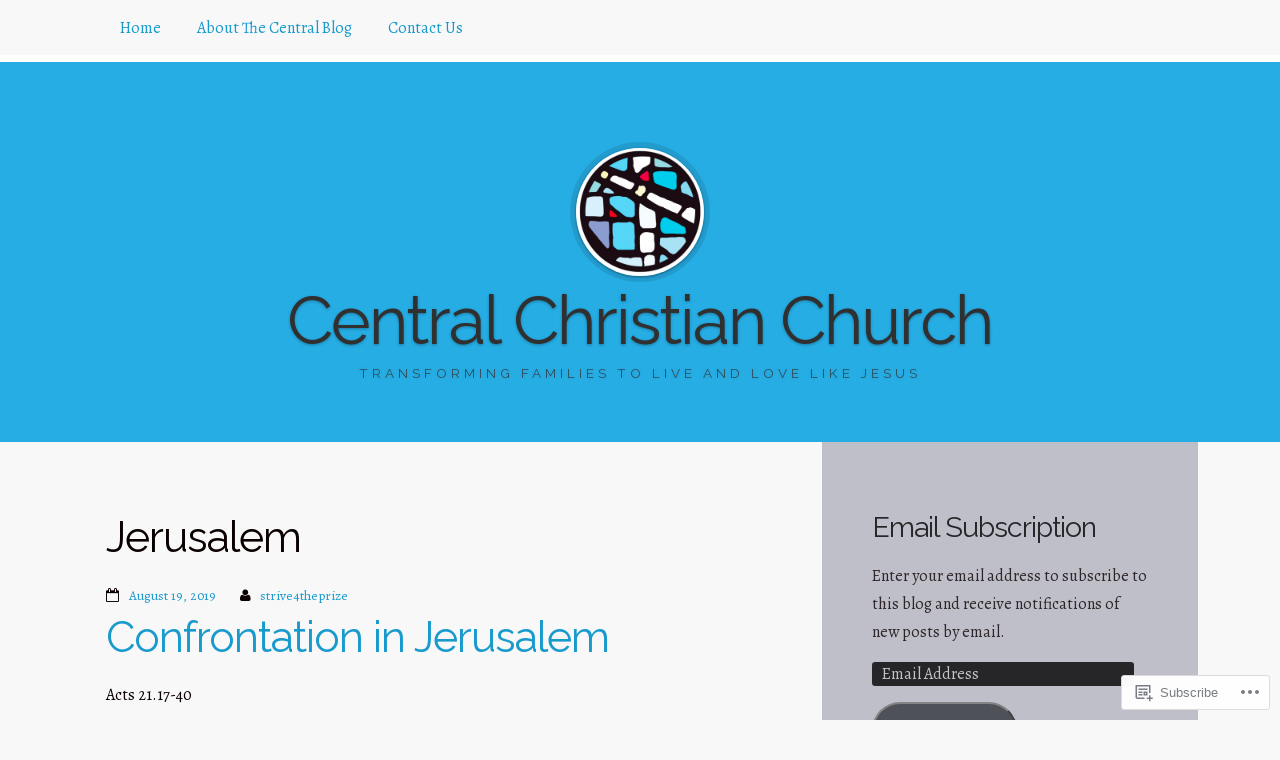

--- FILE ---
content_type: text/html; charset=UTF-8
request_url: https://centralchristianblog.com/tag/jerusalem/
body_size: 62117
content:
<!DOCTYPE html>
<html lang="en">
<head>
<meta charset="UTF-8">
<meta name="viewport" content="width=device-width">
<title>Jerusalem | Central Christian Church</title>
<link rel="profile" href="http://gmpg.org/xfn/11">
<link rel="pingback" href="https://centralchristianblog.com/xmlrpc.php">

<script type="text/javascript">
  WebFontConfig = {"google":{"families":["Alegreya:r,i,b,bi:latin,latin-ext","Raleway:r:latin,latin-ext"]},"api_url":"https:\/\/fonts-api.wp.com\/css"};
  (function() {
    var wf = document.createElement('script');
    wf.src = '/wp-content/plugins/custom-fonts/js/webfont.js';
    wf.type = 'text/javascript';
    wf.async = 'true';
    var s = document.getElementsByTagName('script')[0];
    s.parentNode.insertBefore(wf, s);
	})();
</script><style id="jetpack-custom-fonts-css">.wf-active body, .wf-active button, .wf-active input, .wf-active select, .wf-active textarea{font-family:"Alegreya",serif}.wf-active body, .wf-active button, .wf-active input, .wf-active select, .wf-active textarea{font-family:"Alegreya",serif}.wf-active span.ampersand{font-family:"Alegreya",serif}.wf-active code, .wf-active kbd, .wf-active tt, .wf-active var{font-family:"Alegreya",serif}.wf-active h1, .wf-active h2, .wf-active h3, .wf-active h4, .wf-active h5, .wf-active h6{font-family:"Raleway",sans-serif;font-weight:400;font-style:normal}.wf-active h1, .wf-active .alpha{font-family:"Raleway",sans-serif;font-weight:400;font-style:normal}@media screen and (max-width: 475px){.wf-active .site-title{font-style:normal;font-weight:400}}.wf-active .site-title{font-family:"Raleway",sans-serif;font-weight:400;font-style:normal}.wf-active .site-description{font-family:"Raleway",sans-serif;font-weight:400;font-style:normal}.wf-active h1.archive-header, .wf-active .site-title.archive-header, .wf-active .alpha.archive-header{font-weight:400;font-style:normal}.wf-active h2{font-family:"Raleway",sans-serif;font-weight:400;font-style:normal}.wf-active h3{font-family:"Raleway",sans-serif;font-weight:400;font-style:normal}.wf-active h4{font-family:"Raleway",sans-serif;font-weight:400;font-style:normal}.wf-active h5, .wf-active h6{font-family:"Raleway",sans-serif;font-weight:400;font-style:normal}.wf-active .main-nav h2{font-style:normal;font-weight:400}@media screen and (max-width: 475px){.wf-active .page-title, .wf-active .post-title, .wf-active .widget-title{font-style:normal;font-weight:400}}.wf-active .page-title, .wf-active .post-title{font-weight:400;font-style:normal}</style>
<meta name='robots' content='max-image-preview:large' />

<!-- Async WordPress.com Remote Login -->
<script id="wpcom_remote_login_js">
var wpcom_remote_login_extra_auth = '';
function wpcom_remote_login_remove_dom_node_id( element_id ) {
	var dom_node = document.getElementById( element_id );
	if ( dom_node ) { dom_node.parentNode.removeChild( dom_node ); }
}
function wpcom_remote_login_remove_dom_node_classes( class_name ) {
	var dom_nodes = document.querySelectorAll( '.' + class_name );
	for ( var i = 0; i < dom_nodes.length; i++ ) {
		dom_nodes[ i ].parentNode.removeChild( dom_nodes[ i ] );
	}
}
function wpcom_remote_login_final_cleanup() {
	wpcom_remote_login_remove_dom_node_classes( "wpcom_remote_login_msg" );
	wpcom_remote_login_remove_dom_node_id( "wpcom_remote_login_key" );
	wpcom_remote_login_remove_dom_node_id( "wpcom_remote_login_validate" );
	wpcom_remote_login_remove_dom_node_id( "wpcom_remote_login_js" );
	wpcom_remote_login_remove_dom_node_id( "wpcom_request_access_iframe" );
	wpcom_remote_login_remove_dom_node_id( "wpcom_request_access_styles" );
}

// Watch for messages back from the remote login
window.addEventListener( "message", function( e ) {
	if ( e.origin === "https://r-login.wordpress.com" ) {
		var data = {};
		try {
			data = JSON.parse( e.data );
		} catch( e ) {
			wpcom_remote_login_final_cleanup();
			return;
		}

		if ( data.msg === 'LOGIN' ) {
			// Clean up the login check iframe
			wpcom_remote_login_remove_dom_node_id( "wpcom_remote_login_key" );

			var id_regex = new RegExp( /^[0-9]+$/ );
			var token_regex = new RegExp( /^.*|.*|.*$/ );
			if (
				token_regex.test( data.token )
				&& id_regex.test( data.wpcomid )
			) {
				// We have everything we need to ask for a login
				var script = document.createElement( "script" );
				script.setAttribute( "id", "wpcom_remote_login_validate" );
				script.src = '/remote-login.php?wpcom_remote_login=validate'
					+ '&wpcomid=' + data.wpcomid
					+ '&token=' + encodeURIComponent( data.token )
					+ '&host=' + window.location.protocol
					+ '//' + window.location.hostname
					+ '&postid=3138'
					+ '&is_singular=';
				document.body.appendChild( script );
			}

			return;
		}

		// Safari ITP, not logged in, so redirect
		if ( data.msg === 'LOGIN-REDIRECT' ) {
			window.location = 'https://wordpress.com/log-in?redirect_to=' + window.location.href;
			return;
		}

		// Safari ITP, storage access failed, remove the request
		if ( data.msg === 'LOGIN-REMOVE' ) {
			var css_zap = 'html { -webkit-transition: margin-top 1s; transition: margin-top 1s; } /* 9001 */ html { margin-top: 0 !important; } * html body { margin-top: 0 !important; } @media screen and ( max-width: 782px ) { html { margin-top: 0 !important; } * html body { margin-top: 0 !important; } }';
			var style_zap = document.createElement( 'style' );
			style_zap.type = 'text/css';
			style_zap.appendChild( document.createTextNode( css_zap ) );
			document.body.appendChild( style_zap );

			var e = document.getElementById( 'wpcom_request_access_iframe' );
			e.parentNode.removeChild( e );

			document.cookie = 'wordpress_com_login_access=denied; path=/; max-age=31536000';

			return;
		}

		// Safari ITP
		if ( data.msg === 'REQUEST_ACCESS' ) {
			console.log( 'request access: safari' );

			// Check ITP iframe enable/disable knob
			if ( wpcom_remote_login_extra_auth !== 'safari_itp_iframe' ) {
				return;
			}

			// If we are in a "private window" there is no ITP.
			var private_window = false;
			try {
				var opendb = window.openDatabase( null, null, null, null );
			} catch( e ) {
				private_window = true;
			}

			if ( private_window ) {
				console.log( 'private window' );
				return;
			}

			var iframe = document.createElement( 'iframe' );
			iframe.id = 'wpcom_request_access_iframe';
			iframe.setAttribute( 'scrolling', 'no' );
			iframe.setAttribute( 'sandbox', 'allow-storage-access-by-user-activation allow-scripts allow-same-origin allow-top-navigation-by-user-activation' );
			iframe.src = 'https://r-login.wordpress.com/remote-login.php?wpcom_remote_login=request_access&origin=' + encodeURIComponent( data.origin ) + '&wpcomid=' + encodeURIComponent( data.wpcomid );

			var css = 'html { -webkit-transition: margin-top 1s; transition: margin-top 1s; } /* 9001 */ html { margin-top: 46px !important; } * html body { margin-top: 46px !important; } @media screen and ( max-width: 660px ) { html { margin-top: 71px !important; } * html body { margin-top: 71px !important; } #wpcom_request_access_iframe { display: block; height: 71px !important; } } #wpcom_request_access_iframe { border: 0px; height: 46px; position: fixed; top: 0; left: 0; width: 100%; min-width: 100%; z-index: 99999; background: #23282d; } ';

			var style = document.createElement( 'style' );
			style.type = 'text/css';
			style.id = 'wpcom_request_access_styles';
			style.appendChild( document.createTextNode( css ) );
			document.body.appendChild( style );

			document.body.appendChild( iframe );
		}

		if ( data.msg === 'DONE' ) {
			wpcom_remote_login_final_cleanup();
		}
	}
}, false );

// Inject the remote login iframe after the page has had a chance to load
// more critical resources
window.addEventListener( "DOMContentLoaded", function( e ) {
	var iframe = document.createElement( "iframe" );
	iframe.style.display = "none";
	iframe.setAttribute( "scrolling", "no" );
	iframe.setAttribute( "id", "wpcom_remote_login_key" );
	iframe.src = "https://r-login.wordpress.com/remote-login.php"
		+ "?wpcom_remote_login=key"
		+ "&origin=aHR0cHM6Ly9jZW50cmFsY2hyaXN0aWFuYmxvZy5jb20%3D"
		+ "&wpcomid=22174528"
		+ "&time=" + Math.floor( Date.now() / 1000 );
	document.body.appendChild( iframe );
}, false );
</script>
<link rel='dns-prefetch' href='//s0.wp.com' />
<link rel="alternate" type="application/rss+xml" title="Central Christian Church &raquo; Feed" href="https://centralchristianblog.com/feed/" />
<link rel="alternate" type="application/rss+xml" title="Central Christian Church &raquo; Comments Feed" href="https://centralchristianblog.com/comments/feed/" />
<link rel="alternate" type="application/rss+xml" title="Central Christian Church &raquo; Jerusalem Tag Feed" href="https://centralchristianblog.com/tag/jerusalem/feed/" />
	<script type="text/javascript">
		/* <![CDATA[ */
		function addLoadEvent(func) {
			var oldonload = window.onload;
			if (typeof window.onload != 'function') {
				window.onload = func;
			} else {
				window.onload = function () {
					oldonload();
					func();
				}
			}
		}
		/* ]]> */
	</script>
	<link crossorigin='anonymous' rel='stylesheet' id='all-css-0-1' href='/_static/??-eJxtzEkKgDAMQNELWYMzLsSzSK0STdNiWsTbO+HO5YPPh90r7TgYDmCj8hRnZAHC1QgsJvhBr+pRqkUS+M+/8DVIZLBujHQ9kCdkDEaJ3hzR5+Pe9bbLmqrIm7Yuq+UEbtAzbA==&cssminify=yes' type='text/css' media='all' />
<style id='wp-emoji-styles-inline-css'>

	img.wp-smiley, img.emoji {
		display: inline !important;
		border: none !important;
		box-shadow: none !important;
		height: 1em !important;
		width: 1em !important;
		margin: 0 0.07em !important;
		vertical-align: -0.1em !important;
		background: none !important;
		padding: 0 !important;
	}
/*# sourceURL=wp-emoji-styles-inline-css */
</style>
<link crossorigin='anonymous' rel='stylesheet' id='all-css-2-1' href='/wp-content/plugins/gutenberg-core/v22.2.0/build/styles/block-library/style.css?m=1764855221i&cssminify=yes' type='text/css' media='all' />
<style id='wp-block-library-inline-css'>
.has-text-align-justify {
	text-align:justify;
}
.has-text-align-justify{text-align:justify;}

/*# sourceURL=wp-block-library-inline-css */
</style><style id='wp-block-paragraph-inline-css'>
.is-small-text{font-size:.875em}.is-regular-text{font-size:1em}.is-large-text{font-size:2.25em}.is-larger-text{font-size:3em}.has-drop-cap:not(:focus):first-letter{float:left;font-size:8.4em;font-style:normal;font-weight:100;line-height:.68;margin:.05em .1em 0 0;text-transform:uppercase}body.rtl .has-drop-cap:not(:focus):first-letter{float:none;margin-left:.1em}p.has-drop-cap.has-background{overflow:hidden}:root :where(p.has-background){padding:1.25em 2.375em}:where(p.has-text-color:not(.has-link-color)) a{color:inherit}p.has-text-align-left[style*="writing-mode:vertical-lr"],p.has-text-align-right[style*="writing-mode:vertical-rl"]{rotate:180deg}
/*# sourceURL=/wp-content/plugins/gutenberg-core/v22.2.0/build/styles/block-library/paragraph/style.css */
</style>
<style id='global-styles-inline-css'>
:root{--wp--preset--aspect-ratio--square: 1;--wp--preset--aspect-ratio--4-3: 4/3;--wp--preset--aspect-ratio--3-4: 3/4;--wp--preset--aspect-ratio--3-2: 3/2;--wp--preset--aspect-ratio--2-3: 2/3;--wp--preset--aspect-ratio--16-9: 16/9;--wp--preset--aspect-ratio--9-16: 9/16;--wp--preset--color--black: #000000;--wp--preset--color--cyan-bluish-gray: #abb8c3;--wp--preset--color--white: #ffffff;--wp--preset--color--pale-pink: #f78da7;--wp--preset--color--vivid-red: #cf2e2e;--wp--preset--color--luminous-vivid-orange: #ff6900;--wp--preset--color--luminous-vivid-amber: #fcb900;--wp--preset--color--light-green-cyan: #7bdcb5;--wp--preset--color--vivid-green-cyan: #00d084;--wp--preset--color--pale-cyan-blue: #8ed1fc;--wp--preset--color--vivid-cyan-blue: #0693e3;--wp--preset--color--vivid-purple: #9b51e0;--wp--preset--gradient--vivid-cyan-blue-to-vivid-purple: linear-gradient(135deg,rgb(6,147,227) 0%,rgb(155,81,224) 100%);--wp--preset--gradient--light-green-cyan-to-vivid-green-cyan: linear-gradient(135deg,rgb(122,220,180) 0%,rgb(0,208,130) 100%);--wp--preset--gradient--luminous-vivid-amber-to-luminous-vivid-orange: linear-gradient(135deg,rgb(252,185,0) 0%,rgb(255,105,0) 100%);--wp--preset--gradient--luminous-vivid-orange-to-vivid-red: linear-gradient(135deg,rgb(255,105,0) 0%,rgb(207,46,46) 100%);--wp--preset--gradient--very-light-gray-to-cyan-bluish-gray: linear-gradient(135deg,rgb(238,238,238) 0%,rgb(169,184,195) 100%);--wp--preset--gradient--cool-to-warm-spectrum: linear-gradient(135deg,rgb(74,234,220) 0%,rgb(151,120,209) 20%,rgb(207,42,186) 40%,rgb(238,44,130) 60%,rgb(251,105,98) 80%,rgb(254,248,76) 100%);--wp--preset--gradient--blush-light-purple: linear-gradient(135deg,rgb(255,206,236) 0%,rgb(152,150,240) 100%);--wp--preset--gradient--blush-bordeaux: linear-gradient(135deg,rgb(254,205,165) 0%,rgb(254,45,45) 50%,rgb(107,0,62) 100%);--wp--preset--gradient--luminous-dusk: linear-gradient(135deg,rgb(255,203,112) 0%,rgb(199,81,192) 50%,rgb(65,88,208) 100%);--wp--preset--gradient--pale-ocean: linear-gradient(135deg,rgb(255,245,203) 0%,rgb(182,227,212) 50%,rgb(51,167,181) 100%);--wp--preset--gradient--electric-grass: linear-gradient(135deg,rgb(202,248,128) 0%,rgb(113,206,126) 100%);--wp--preset--gradient--midnight: linear-gradient(135deg,rgb(2,3,129) 0%,rgb(40,116,252) 100%);--wp--preset--font-size--small: 13px;--wp--preset--font-size--medium: 20px;--wp--preset--font-size--large: 36px;--wp--preset--font-size--x-large: 42px;--wp--preset--font-family--albert-sans: 'Albert Sans', sans-serif;--wp--preset--font-family--alegreya: Alegreya, serif;--wp--preset--font-family--arvo: Arvo, serif;--wp--preset--font-family--bodoni-moda: 'Bodoni Moda', serif;--wp--preset--font-family--bricolage-grotesque: 'Bricolage Grotesque', sans-serif;--wp--preset--font-family--cabin: Cabin, sans-serif;--wp--preset--font-family--chivo: Chivo, sans-serif;--wp--preset--font-family--commissioner: Commissioner, sans-serif;--wp--preset--font-family--cormorant: Cormorant, serif;--wp--preset--font-family--courier-prime: 'Courier Prime', monospace;--wp--preset--font-family--crimson-pro: 'Crimson Pro', serif;--wp--preset--font-family--dm-mono: 'DM Mono', monospace;--wp--preset--font-family--dm-sans: 'DM Sans', sans-serif;--wp--preset--font-family--dm-serif-display: 'DM Serif Display', serif;--wp--preset--font-family--domine: Domine, serif;--wp--preset--font-family--eb-garamond: 'EB Garamond', serif;--wp--preset--font-family--epilogue: Epilogue, sans-serif;--wp--preset--font-family--fahkwang: Fahkwang, sans-serif;--wp--preset--font-family--figtree: Figtree, sans-serif;--wp--preset--font-family--fira-sans: 'Fira Sans', sans-serif;--wp--preset--font-family--fjalla-one: 'Fjalla One', sans-serif;--wp--preset--font-family--fraunces: Fraunces, serif;--wp--preset--font-family--gabarito: Gabarito, system-ui;--wp--preset--font-family--ibm-plex-mono: 'IBM Plex Mono', monospace;--wp--preset--font-family--ibm-plex-sans: 'IBM Plex Sans', sans-serif;--wp--preset--font-family--ibarra-real-nova: 'Ibarra Real Nova', serif;--wp--preset--font-family--instrument-serif: 'Instrument Serif', serif;--wp--preset--font-family--inter: Inter, sans-serif;--wp--preset--font-family--josefin-sans: 'Josefin Sans', sans-serif;--wp--preset--font-family--jost: Jost, sans-serif;--wp--preset--font-family--libre-baskerville: 'Libre Baskerville', serif;--wp--preset--font-family--libre-franklin: 'Libre Franklin', sans-serif;--wp--preset--font-family--literata: Literata, serif;--wp--preset--font-family--lora: Lora, serif;--wp--preset--font-family--merriweather: Merriweather, serif;--wp--preset--font-family--montserrat: Montserrat, sans-serif;--wp--preset--font-family--newsreader: Newsreader, serif;--wp--preset--font-family--noto-sans-mono: 'Noto Sans Mono', sans-serif;--wp--preset--font-family--nunito: Nunito, sans-serif;--wp--preset--font-family--open-sans: 'Open Sans', sans-serif;--wp--preset--font-family--overpass: Overpass, sans-serif;--wp--preset--font-family--pt-serif: 'PT Serif', serif;--wp--preset--font-family--petrona: Petrona, serif;--wp--preset--font-family--piazzolla: Piazzolla, serif;--wp--preset--font-family--playfair-display: 'Playfair Display', serif;--wp--preset--font-family--plus-jakarta-sans: 'Plus Jakarta Sans', sans-serif;--wp--preset--font-family--poppins: Poppins, sans-serif;--wp--preset--font-family--raleway: Raleway, sans-serif;--wp--preset--font-family--roboto: Roboto, sans-serif;--wp--preset--font-family--roboto-slab: 'Roboto Slab', serif;--wp--preset--font-family--rubik: Rubik, sans-serif;--wp--preset--font-family--rufina: Rufina, serif;--wp--preset--font-family--sora: Sora, sans-serif;--wp--preset--font-family--source-sans-3: 'Source Sans 3', sans-serif;--wp--preset--font-family--source-serif-4: 'Source Serif 4', serif;--wp--preset--font-family--space-mono: 'Space Mono', monospace;--wp--preset--font-family--syne: Syne, sans-serif;--wp--preset--font-family--texturina: Texturina, serif;--wp--preset--font-family--urbanist: Urbanist, sans-serif;--wp--preset--font-family--work-sans: 'Work Sans', sans-serif;--wp--preset--spacing--20: 0.44rem;--wp--preset--spacing--30: 0.67rem;--wp--preset--spacing--40: 1rem;--wp--preset--spacing--50: 1.5rem;--wp--preset--spacing--60: 2.25rem;--wp--preset--spacing--70: 3.38rem;--wp--preset--spacing--80: 5.06rem;--wp--preset--shadow--natural: 6px 6px 9px rgba(0, 0, 0, 0.2);--wp--preset--shadow--deep: 12px 12px 50px rgba(0, 0, 0, 0.4);--wp--preset--shadow--sharp: 6px 6px 0px rgba(0, 0, 0, 0.2);--wp--preset--shadow--outlined: 6px 6px 0px -3px rgb(255, 255, 255), 6px 6px rgb(0, 0, 0);--wp--preset--shadow--crisp: 6px 6px 0px rgb(0, 0, 0);}:where(.is-layout-flex){gap: 0.5em;}:where(.is-layout-grid){gap: 0.5em;}body .is-layout-flex{display: flex;}.is-layout-flex{flex-wrap: wrap;align-items: center;}.is-layout-flex > :is(*, div){margin: 0;}body .is-layout-grid{display: grid;}.is-layout-grid > :is(*, div){margin: 0;}:where(.wp-block-columns.is-layout-flex){gap: 2em;}:where(.wp-block-columns.is-layout-grid){gap: 2em;}:where(.wp-block-post-template.is-layout-flex){gap: 1.25em;}:where(.wp-block-post-template.is-layout-grid){gap: 1.25em;}.has-black-color{color: var(--wp--preset--color--black) !important;}.has-cyan-bluish-gray-color{color: var(--wp--preset--color--cyan-bluish-gray) !important;}.has-white-color{color: var(--wp--preset--color--white) !important;}.has-pale-pink-color{color: var(--wp--preset--color--pale-pink) !important;}.has-vivid-red-color{color: var(--wp--preset--color--vivid-red) !important;}.has-luminous-vivid-orange-color{color: var(--wp--preset--color--luminous-vivid-orange) !important;}.has-luminous-vivid-amber-color{color: var(--wp--preset--color--luminous-vivid-amber) !important;}.has-light-green-cyan-color{color: var(--wp--preset--color--light-green-cyan) !important;}.has-vivid-green-cyan-color{color: var(--wp--preset--color--vivid-green-cyan) !important;}.has-pale-cyan-blue-color{color: var(--wp--preset--color--pale-cyan-blue) !important;}.has-vivid-cyan-blue-color{color: var(--wp--preset--color--vivid-cyan-blue) !important;}.has-vivid-purple-color{color: var(--wp--preset--color--vivid-purple) !important;}.has-black-background-color{background-color: var(--wp--preset--color--black) !important;}.has-cyan-bluish-gray-background-color{background-color: var(--wp--preset--color--cyan-bluish-gray) !important;}.has-white-background-color{background-color: var(--wp--preset--color--white) !important;}.has-pale-pink-background-color{background-color: var(--wp--preset--color--pale-pink) !important;}.has-vivid-red-background-color{background-color: var(--wp--preset--color--vivid-red) !important;}.has-luminous-vivid-orange-background-color{background-color: var(--wp--preset--color--luminous-vivid-orange) !important;}.has-luminous-vivid-amber-background-color{background-color: var(--wp--preset--color--luminous-vivid-amber) !important;}.has-light-green-cyan-background-color{background-color: var(--wp--preset--color--light-green-cyan) !important;}.has-vivid-green-cyan-background-color{background-color: var(--wp--preset--color--vivid-green-cyan) !important;}.has-pale-cyan-blue-background-color{background-color: var(--wp--preset--color--pale-cyan-blue) !important;}.has-vivid-cyan-blue-background-color{background-color: var(--wp--preset--color--vivid-cyan-blue) !important;}.has-vivid-purple-background-color{background-color: var(--wp--preset--color--vivid-purple) !important;}.has-black-border-color{border-color: var(--wp--preset--color--black) !important;}.has-cyan-bluish-gray-border-color{border-color: var(--wp--preset--color--cyan-bluish-gray) !important;}.has-white-border-color{border-color: var(--wp--preset--color--white) !important;}.has-pale-pink-border-color{border-color: var(--wp--preset--color--pale-pink) !important;}.has-vivid-red-border-color{border-color: var(--wp--preset--color--vivid-red) !important;}.has-luminous-vivid-orange-border-color{border-color: var(--wp--preset--color--luminous-vivid-orange) !important;}.has-luminous-vivid-amber-border-color{border-color: var(--wp--preset--color--luminous-vivid-amber) !important;}.has-light-green-cyan-border-color{border-color: var(--wp--preset--color--light-green-cyan) !important;}.has-vivid-green-cyan-border-color{border-color: var(--wp--preset--color--vivid-green-cyan) !important;}.has-pale-cyan-blue-border-color{border-color: var(--wp--preset--color--pale-cyan-blue) !important;}.has-vivid-cyan-blue-border-color{border-color: var(--wp--preset--color--vivid-cyan-blue) !important;}.has-vivid-purple-border-color{border-color: var(--wp--preset--color--vivid-purple) !important;}.has-vivid-cyan-blue-to-vivid-purple-gradient-background{background: var(--wp--preset--gradient--vivid-cyan-blue-to-vivid-purple) !important;}.has-light-green-cyan-to-vivid-green-cyan-gradient-background{background: var(--wp--preset--gradient--light-green-cyan-to-vivid-green-cyan) !important;}.has-luminous-vivid-amber-to-luminous-vivid-orange-gradient-background{background: var(--wp--preset--gradient--luminous-vivid-amber-to-luminous-vivid-orange) !important;}.has-luminous-vivid-orange-to-vivid-red-gradient-background{background: var(--wp--preset--gradient--luminous-vivid-orange-to-vivid-red) !important;}.has-very-light-gray-to-cyan-bluish-gray-gradient-background{background: var(--wp--preset--gradient--very-light-gray-to-cyan-bluish-gray) !important;}.has-cool-to-warm-spectrum-gradient-background{background: var(--wp--preset--gradient--cool-to-warm-spectrum) !important;}.has-blush-light-purple-gradient-background{background: var(--wp--preset--gradient--blush-light-purple) !important;}.has-blush-bordeaux-gradient-background{background: var(--wp--preset--gradient--blush-bordeaux) !important;}.has-luminous-dusk-gradient-background{background: var(--wp--preset--gradient--luminous-dusk) !important;}.has-pale-ocean-gradient-background{background: var(--wp--preset--gradient--pale-ocean) !important;}.has-electric-grass-gradient-background{background: var(--wp--preset--gradient--electric-grass) !important;}.has-midnight-gradient-background{background: var(--wp--preset--gradient--midnight) !important;}.has-small-font-size{font-size: var(--wp--preset--font-size--small) !important;}.has-medium-font-size{font-size: var(--wp--preset--font-size--medium) !important;}.has-large-font-size{font-size: var(--wp--preset--font-size--large) !important;}.has-x-large-font-size{font-size: var(--wp--preset--font-size--x-large) !important;}.has-albert-sans-font-family{font-family: var(--wp--preset--font-family--albert-sans) !important;}.has-alegreya-font-family{font-family: var(--wp--preset--font-family--alegreya) !important;}.has-arvo-font-family{font-family: var(--wp--preset--font-family--arvo) !important;}.has-bodoni-moda-font-family{font-family: var(--wp--preset--font-family--bodoni-moda) !important;}.has-bricolage-grotesque-font-family{font-family: var(--wp--preset--font-family--bricolage-grotesque) !important;}.has-cabin-font-family{font-family: var(--wp--preset--font-family--cabin) !important;}.has-chivo-font-family{font-family: var(--wp--preset--font-family--chivo) !important;}.has-commissioner-font-family{font-family: var(--wp--preset--font-family--commissioner) !important;}.has-cormorant-font-family{font-family: var(--wp--preset--font-family--cormorant) !important;}.has-courier-prime-font-family{font-family: var(--wp--preset--font-family--courier-prime) !important;}.has-crimson-pro-font-family{font-family: var(--wp--preset--font-family--crimson-pro) !important;}.has-dm-mono-font-family{font-family: var(--wp--preset--font-family--dm-mono) !important;}.has-dm-sans-font-family{font-family: var(--wp--preset--font-family--dm-sans) !important;}.has-dm-serif-display-font-family{font-family: var(--wp--preset--font-family--dm-serif-display) !important;}.has-domine-font-family{font-family: var(--wp--preset--font-family--domine) !important;}.has-eb-garamond-font-family{font-family: var(--wp--preset--font-family--eb-garamond) !important;}.has-epilogue-font-family{font-family: var(--wp--preset--font-family--epilogue) !important;}.has-fahkwang-font-family{font-family: var(--wp--preset--font-family--fahkwang) !important;}.has-figtree-font-family{font-family: var(--wp--preset--font-family--figtree) !important;}.has-fira-sans-font-family{font-family: var(--wp--preset--font-family--fira-sans) !important;}.has-fjalla-one-font-family{font-family: var(--wp--preset--font-family--fjalla-one) !important;}.has-fraunces-font-family{font-family: var(--wp--preset--font-family--fraunces) !important;}.has-gabarito-font-family{font-family: var(--wp--preset--font-family--gabarito) !important;}.has-ibm-plex-mono-font-family{font-family: var(--wp--preset--font-family--ibm-plex-mono) !important;}.has-ibm-plex-sans-font-family{font-family: var(--wp--preset--font-family--ibm-plex-sans) !important;}.has-ibarra-real-nova-font-family{font-family: var(--wp--preset--font-family--ibarra-real-nova) !important;}.has-instrument-serif-font-family{font-family: var(--wp--preset--font-family--instrument-serif) !important;}.has-inter-font-family{font-family: var(--wp--preset--font-family--inter) !important;}.has-josefin-sans-font-family{font-family: var(--wp--preset--font-family--josefin-sans) !important;}.has-jost-font-family{font-family: var(--wp--preset--font-family--jost) !important;}.has-libre-baskerville-font-family{font-family: var(--wp--preset--font-family--libre-baskerville) !important;}.has-libre-franklin-font-family{font-family: var(--wp--preset--font-family--libre-franklin) !important;}.has-literata-font-family{font-family: var(--wp--preset--font-family--literata) !important;}.has-lora-font-family{font-family: var(--wp--preset--font-family--lora) !important;}.has-merriweather-font-family{font-family: var(--wp--preset--font-family--merriweather) !important;}.has-montserrat-font-family{font-family: var(--wp--preset--font-family--montserrat) !important;}.has-newsreader-font-family{font-family: var(--wp--preset--font-family--newsreader) !important;}.has-noto-sans-mono-font-family{font-family: var(--wp--preset--font-family--noto-sans-mono) !important;}.has-nunito-font-family{font-family: var(--wp--preset--font-family--nunito) !important;}.has-open-sans-font-family{font-family: var(--wp--preset--font-family--open-sans) !important;}.has-overpass-font-family{font-family: var(--wp--preset--font-family--overpass) !important;}.has-pt-serif-font-family{font-family: var(--wp--preset--font-family--pt-serif) !important;}.has-petrona-font-family{font-family: var(--wp--preset--font-family--petrona) !important;}.has-piazzolla-font-family{font-family: var(--wp--preset--font-family--piazzolla) !important;}.has-playfair-display-font-family{font-family: var(--wp--preset--font-family--playfair-display) !important;}.has-plus-jakarta-sans-font-family{font-family: var(--wp--preset--font-family--plus-jakarta-sans) !important;}.has-poppins-font-family{font-family: var(--wp--preset--font-family--poppins) !important;}.has-raleway-font-family{font-family: var(--wp--preset--font-family--raleway) !important;}.has-roboto-font-family{font-family: var(--wp--preset--font-family--roboto) !important;}.has-roboto-slab-font-family{font-family: var(--wp--preset--font-family--roboto-slab) !important;}.has-rubik-font-family{font-family: var(--wp--preset--font-family--rubik) !important;}.has-rufina-font-family{font-family: var(--wp--preset--font-family--rufina) !important;}.has-sora-font-family{font-family: var(--wp--preset--font-family--sora) !important;}.has-source-sans-3-font-family{font-family: var(--wp--preset--font-family--source-sans-3) !important;}.has-source-serif-4-font-family{font-family: var(--wp--preset--font-family--source-serif-4) !important;}.has-space-mono-font-family{font-family: var(--wp--preset--font-family--space-mono) !important;}.has-syne-font-family{font-family: var(--wp--preset--font-family--syne) !important;}.has-texturina-font-family{font-family: var(--wp--preset--font-family--texturina) !important;}.has-urbanist-font-family{font-family: var(--wp--preset--font-family--urbanist) !important;}.has-work-sans-font-family{font-family: var(--wp--preset--font-family--work-sans) !important;}
/*# sourceURL=global-styles-inline-css */
</style>

<style id='classic-theme-styles-inline-css'>
/*! This file is auto-generated */
.wp-block-button__link{color:#fff;background-color:#32373c;border-radius:9999px;box-shadow:none;text-decoration:none;padding:calc(.667em + 2px) calc(1.333em + 2px);font-size:1.125em}.wp-block-file__button{background:#32373c;color:#fff;text-decoration:none}
/*# sourceURL=/wp-includes/css/classic-themes.min.css */
</style>
<link crossorigin='anonymous' rel='stylesheet' id='all-css-4-1' href='/_static/??-eJx9jt0OgjAMhV/IrhkQfy6Mz8JGA9N1LHST+PYOSdRE4k0vTr7vnOIcwY4hUUgYfe5dELSj8aO9CVZKH5UGcRw9wUR31WDnJL0JkPTwpKzIDr+KOMOna6KSc2zTQjB1riVPXLB/2hyLA8bEiUSgXHaZIQ1FlB9vjTFmg4Prh9mFDrcf2yJdsCsNr9HFufBZHxq9P9V1XV2fkFNrSg==&cssminify=yes' type='text/css' media='all' />
<style id='jetpack_facebook_likebox-inline-css'>
.widget_facebook_likebox {
	overflow: hidden;
}

/*# sourceURL=/wp-content/mu-plugins/jetpack-plugin/sun/modules/widgets/facebook-likebox/style.css */
</style>
<link crossorigin='anonymous' rel='stylesheet' id='all-css-6-1' href='/_static/??-eJzTLy/QTc7PK0nNK9HPLdUtyClNz8wr1i9KTcrJTwcy0/WTi5G5ekCujj52Temp+bo5+cmJJZn5eSgc3bScxMwikFb7XFtDE1NLExMLc0OTLACohS2q&cssminify=yes' type='text/css' media='all' />
<link crossorigin='anonymous' rel='stylesheet' id='print-css-7-1' href='/wp-content/mu-plugins/global-print/global-print.css?m=1465851035i&cssminify=yes' type='text/css' media='print' />
<style id='jetpack-global-styles-frontend-style-inline-css'>
:root { --font-headings: unset; --font-base: unset; --font-headings-default: -apple-system,BlinkMacSystemFont,"Segoe UI",Roboto,Oxygen-Sans,Ubuntu,Cantarell,"Helvetica Neue",sans-serif; --font-base-default: -apple-system,BlinkMacSystemFont,"Segoe UI",Roboto,Oxygen-Sans,Ubuntu,Cantarell,"Helvetica Neue",sans-serif;}
/*# sourceURL=jetpack-global-styles-frontend-style-inline-css */
</style>
<link crossorigin='anonymous' rel='stylesheet' id='all-css-10-1' href='/_static/??-eJyNjcsKAjEMRX/IGtQZBxfip0hMS9sxTYppGfx7H7gRN+7ugcs5sFRHKi1Ig9Jd5R6zGMyhVaTrh8G6QFHfORhYwlvw6P39PbPENZmt4G/ROQuBKWVkxxrVvuBH1lIoz2waILJekF+HUzlupnG3nQ77YZwfuRJIaQ==&cssminify=yes' type='text/css' media='all' />
<script type="text/javascript" id="wpcom-actionbar-placeholder-js-extra">
/* <![CDATA[ */
var actionbardata = {"siteID":"22174528","postID":"0","siteURL":"https://centralchristianblog.com","xhrURL":"https://centralchristianblog.com/wp-admin/admin-ajax.php","nonce":"ffffdb21a3","isLoggedIn":"","statusMessage":"","subsEmailDefault":"instantly","proxyScriptUrl":"https://s0.wp.com/wp-content/js/wpcom-proxy-request.js?m=1513050504i&amp;ver=20211021","i18n":{"followedText":"New posts from this site will now appear in your \u003Ca href=\"https://wordpress.com/reader\"\u003EReader\u003C/a\u003E","foldBar":"Collapse this bar","unfoldBar":"Expand this bar","shortLinkCopied":"Shortlink copied to clipboard."}};
//# sourceURL=wpcom-actionbar-placeholder-js-extra
/* ]]> */
</script>
<script type="text/javascript" id="jetpack-mu-wpcom-settings-js-before">
/* <![CDATA[ */
var JETPACK_MU_WPCOM_SETTINGS = {"assetsUrl":"https://s0.wp.com/wp-content/mu-plugins/jetpack-mu-wpcom-plugin/sun/jetpack_vendor/automattic/jetpack-mu-wpcom/src/build/"};
//# sourceURL=jetpack-mu-wpcom-settings-js-before
/* ]]> */
</script>
<script crossorigin='anonymous' type='text/javascript'  src='/_static/??-eJzTLy/QTc7PK0nNK9HPKtYvyinRLSjKr6jUyyrW0QfKZeYl55SmpBaDJLMKS1OLKqGUXm5mHkFFurmZ6UWJJalQxfa5tobmRgamxgZmFpZZACbyLJI='></script>
<script type="text/javascript" id="rlt-proxy-js-after">
/* <![CDATA[ */
	rltInitialize( {"token":null,"iframeOrigins":["https:\/\/widgets.wp.com"]} );
//# sourceURL=rlt-proxy-js-after
/* ]]> */
</script>
<link rel="EditURI" type="application/rsd+xml" title="RSD" href="https://ccclancaster.wordpress.com/xmlrpc.php?rsd" />
<meta name="generator" content="WordPress.com" />

<!-- Jetpack Open Graph Tags -->
<meta property="og:type" content="website" />
<meta property="og:title" content="Jerusalem &#8211; Central Christian Church" />
<meta property="og:url" content="https://centralchristianblog.com/tag/jerusalem/" />
<meta property="og:site_name" content="Central Christian Church" />
<meta property="og:image" content="https://centralchristianblog.com/wp-content/uploads/2022/06/cropped-cropped-central-logo-no-wordmark.jpg?w=200" />
<meta property="og:image:width" content="200" />
<meta property="og:image:height" content="200" />
<meta property="og:image:alt" content="" />
<meta property="og:locale" content="en_US" />
<meta name="twitter:creator" content="@strive4theprize" />
<meta name="twitter:site" content="@strive4theprize" />

<!-- End Jetpack Open Graph Tags -->
<link rel='openid.server' href='https://centralchristianblog.com/?openidserver=1' />
<link rel='openid.delegate' href='https://centralchristianblog.com/' />
<link rel="search" type="application/opensearchdescription+xml" href="https://centralchristianblog.com/osd.xml" title="Central Christian Church" />
<link rel="search" type="application/opensearchdescription+xml" href="https://s1.wp.com/opensearch.xml" title="WordPress.com" />
<meta name="theme-color" content="#f8f8f9" />
		<style type="text/css">
			.recentcomments a {
				display: inline !important;
				padding: 0 !important;
				margin: 0 !important;
			}

			table.recentcommentsavatartop img.avatar, table.recentcommentsavatarend img.avatar {
				border: 0px;
				margin: 0;
			}

			table.recentcommentsavatartop a, table.recentcommentsavatarend a {
				border: 0px !important;
				background-color: transparent !important;
			}

			td.recentcommentsavatarend, td.recentcommentsavatartop {
				padding: 0px 0px 1px 0px;
				margin: 0px;
			}

			td.recentcommentstextend {
				border: none !important;
				padding: 0px 0px 2px 10px;
			}

			.rtl td.recentcommentstextend {
				padding: 0px 10px 2px 0px;
			}

			td.recentcommentstexttop {
				border: none;
				padding: 0px 0px 0px 10px;
			}

			.rtl td.recentcommentstexttop {
				padding: 0px 10px 0px 0px;
			}
		</style>
		<meta name="description" content="Posts about Jerusalem written by strive4theprize and Central Christian Church" />
<style type="text/css" id="custom-colors-css">	#secondary .widget-area{
		padding-right: 3.157rem;
	}
	#secondary {
		-webkit-box-shadow: none;
		box-shadow: none;
	}

	.comments .comment-author .comment-meta a {
	    filter: alpha(opacity=50);
	    -moz-opacity: 0.5;
	    -khtml-opacity: 0.5;
	    opacity: 0.5;
	}
body,
		button,
		input,
		select,
		.main-nav { background-color: #F8F8F9;}
#secondary,
		.footer { background-color: #BFBFC9;}
input[type="checkbox"]:before,
		input[type="checkbox"]:checked:before { color: #F8F8F9;}
.comments .comment-content:after { border-bottom-color: #F8F8F9;}
code,
		pre,
		textarea { color: #F8F8F9;}
input[type="submit"],
		input[type="button"],
		.navigation-post a,
		.navigation-paging a,
		.button { color: #222229;}
.wp-caption { border-color: #79798F;}
.main-nav { border-color: #FFFFFF;}
 .main-nav ul.menu > li.current-menu-item > a:before { border-bottom-color: #FFFFFF;}
.infinite-loader { color: #FFFFFF;}
#infinite-handle span { background-color: #FFFFFF;}
.site-title, 
		.site-intro,
		.site-description { color: #303030;}
a img,
		hr,
		pre code,
		input[type="text"],
		input[type="password"],
		input[type="email"],
		input[type="search"],
		input.input-text,
		textarea,
		input[type="submit"],
		.button,
		input[type="button"],
		.navigation-post a,
		.navigation-paging a, 
		.more-link,
		.comments .bypostauthor .comment-content:before,
		form.searchform input#searchsubmit,
		#infinite-handle span { border-color: #000000;}
html,body,div,span,applet,object,iframe,h1,h2,h3,h4,h5,h6,p,blockquote,pre,a,abbr,acronym,address,big,cite,code,del,dfn,em,font,ins,kbd,q,s,samp,small,strike,strong,sub,sup,tt,var,dl,dt,dd,ol,ul,li,fieldset,form,label,legend,table,caption,tbody,tfoot,thead,tr,th,td { border-color: #000000;}
.main-nav { border-right-color: #000000;}
.main-nav ul.menu ul li:hover > a,
		.main-nav ul.menu ul li.current-menu-item > a,
		.main-nav ul.menu ul li > a:hover { background-color: #000000;}
#secondary h1,
		#secondary h2,
		#secondary h3,
		#secondary h4,
		#secondary h5,
		#secondary h6 { color: #000000;}
table tr th,
		table tr td { border-bottom-color: #000000;}
.main-nav ul.menu > li:hover > a,
		.main-nav ul.menu > li > a:hover,
		.main-nav ul.menu ul a { color: #000000;}
.main-nav ul.menu ul li:hover > a,
		.main-nav ul.menu ul a:hover { color: #5B5B5B;}
code,
		pre,
		input[type="text"],
		input[type="password"],
		input[type="email"],
		input[type="search"],
		input.input-text,
		textarea, 
		.more-link { background-color: #000000;}
input[type="text"],
		input[type="password"],
		input[type="email"],
		input[type="search"],
		input.input-text,
		textarea, 
		.more-link { color: #C4C4C4;}
::-webkit-input-placeholder { color: #C4C4C4;}
:-moz-placeholder { color: #C4C4C4;}
::-moz-placeholder { color: #C4C4C4;}
:-ms-input-placeholder { color: #C4C4C4;}
input[type="submit"],
		.button,
		input[type="button"],
		.navigation-post a,
		.navigation-paging a,
		#infinite-handle span,
		.header,
		.main-nav ul.menu ul,
		.main-nav ul.menu > li:hover > a,
		.main-nav ul.menu > li > a:hover { background-color: #26ADE4;}
.main-nav ul.menu > li.current-menu-item > a:before,
			.infinite-loader { color: #26ADE4;}
h1 a, h2 a, h3 a, h4 a, h5 a, h6 a { color: #189ACD;}
a { color: #189ACD;}
#secondary a { color: #075B7C;}
hr,
		input[type="radio"], 
		input[type="checkbox"] { background-color: #0a0000;}
body { color: #0A0000;}
body, 
		button, 
		input,
		select,
		textarea,
		input[type="text"],
		input[type="password"],
		input[type="email"],
		input.input-text,
		textarea,
		form.contact-form label span,
		.entry-author:before,
		.format-aside .entry-format:before,
		.format-link .entry-format:before,
		.format-quote .entry-format:before,
		.format-status .entry-format:before,
		.format-image .entry-format:before,
		.format-video .entry-format:before,
		.format-audio .entry-format:before,
		#infinite-handle span button, 
		#infinite-handle span button:hover, 
		#infinite-handle span button:focus { color: #0A0000;}
.post-title,
		.page-title,
		h1, h2, h3, h4, h5, h6, 
		.heading { color: #0A0000;}
</style>
<link rel="icon" href="https://centralchristianblog.com/wp-content/uploads/2022/06/cropped-cropped-central-logo-no-wordmark.jpg?w=32" sizes="32x32" />
<link rel="icon" href="https://centralchristianblog.com/wp-content/uploads/2022/06/cropped-cropped-central-logo-no-wordmark.jpg?w=192" sizes="192x192" />
<link rel="apple-touch-icon" href="https://centralchristianblog.com/wp-content/uploads/2022/06/cropped-cropped-central-logo-no-wordmark.jpg?w=180" />
<meta name="msapplication-TileImage" content="https://centralchristianblog.com/wp-content/uploads/2022/06/cropped-cropped-central-logo-no-wordmark.jpg?w=270" />
<link crossorigin='anonymous' rel='stylesheet' id='all-css-0-3' href='/_static/??-eJydzMsKwjAQheEXMh3qBXUhPoqkk6FMO7mQSSi+vRFUcCPU5X84fLAkgzEUCgV8NUnqyEFhopIszq8GrQFuHBCGyuJaDoqZU+HYvl/VeQ4dqm5gJSwR52YtnCivBHx0VUgBbY5VST6f9/CnV1jImdGKUL7/qqd/9Zf+eNidT/2+304PjvSB1Q==&cssminify=yes' type='text/css' media='all' />
</head>

<body class="archive tag tag-jerusalem tag-27993 wp-theme-pubhighwind customizer-styles-applied group-blog jetpack-reblog-enabled custom-colors">
<div class="outer-wrap" id="top">

	<div class="inner-wrap">
		<header id="masthead" class="header content-wrapper" role="banner">
		<p class="toggle-container">
			<a href="#navigation" class="nav-toggle button">Skip to navigation</a>
		</p>
		<nav class="main-nav" id="navigation" role="navigation">
			<ul class="buttons">
				<li class="home"><a href="https://centralchristianblog.com" class="nav-home button"><span>Home</span></a></li>
				<li class="close"><a href="#top" class="nav-close button"><span>Return to Content</span></a></li>
			</ul>
			<hr />
			<h2>Menu</h2>
			<div class="highwind-navigation"><ul id="menu-menu-1" class="menu"><li id="menu-item-338" class="menu-item menu-item-type-custom menu-item-object-custom menu-item-home menu-item-338"><a href="https://centralchristianblog.com/">Home</a></li>
<li id="menu-item-339" class="menu-item menu-item-type-post_type menu-item-object-page menu-item-339"><a href="https://centralchristianblog.com/about/">About The Central Blog</a></li>
<li id="menu-item-340" class="menu-item menu-item-type-post_type menu-item-object-page menu-item-340"><a href="https://centralchristianblog.com/contact-us/">Contact Us</a></li>
</ul></div>
		</nav><!-- /.main-nav -->

		<div class="site-branding">
			<a href="https://centralchristianblog.com/" title="Central Christian Church" rel="home" class="site-intro">
									<img src="https://ccclancaster.files.wordpress.com/2015/09/cropped-central-logo-no-wordmark.jpg" alt="" class="highwind-logo" />
							<h1 class="site-title">Central Christian Church</h1>
			<h2 class="site-description">Transforming families to live and love like Jesus</h2>
			</a>
		</div>
	</header><!-- #masthead -->
	<div class="content-wrapper">


	<section id="primary" class="content-area">
		<main id="main" class="site-main" role="main">

		
			<header class="page-header">
				<h1 class="page-title">
					Jerusalem				</h1>
							</header><!-- .page-header -->

						
				
<article id="post-3138" class="post-3138 post type-post status-publish format-standard hentry category-pastor-matt tag-acts tag-acts-21 tag-acts-21-17-40 tag-faith tag-gospel tag-hope tag-jerusalem tag-jesus tag-jews tag-live-and-love-like-jesus tag-love tag-misunderstanding tag-new-testament tag-paul tag-peace tag-practical-theology tag-religion-and-spirituality">
		<header class="post-header">
		<div class="post-date">
			<a href="https://centralchristianblog.com/2019/08/19/confrontation-in-jerusalem/" title="Permalink to Confrontation in Jerusalem" rel="bookmark">August 19, 2019</a>

			
							<a class="entry-author" href="https://centralchristianblog.com/author/strive4theprize/" title="View all posts by strive4theprize" rel="author">strive4theprize</a>
					</div>

		<h1 class="post-title"><a href="https://centralchristianblog.com/2019/08/19/confrontation-in-jerusalem/" rel="bookmark">Confrontation in Jerusalem</a></h1>
	</header><!-- .entry-header -->

		<div class="article-content">
		
<p>Acts 21.17-40</p>



<p>Paul’s return to Jerusalem starts with celebration but ends in chains. Although his teaching is called into question, he demonstrates by his actions the unity that he desires for the Church…for both Jewish and Gentile believers. Meanwhile unbelieving Jews from Ephesus falsely accuse him of defiling the temple.</p>



<p>It’s difficult not to react and even overreact when we are misunderstood. We often want to justify or redirect or defend or deny. And in the process we tend to complicate things and make them much worse. We repay evil for evil, insult for insult. We want to be understood without taking time to understand the other person. That’s why I love that Paul didn’t launch into a diatribe seeking to defend himself. He simply cleared up the misunderstanding by his actions. We can definitely learn something from Paul in this…he was no pushover. We’ve seen that over and over. He just genuinely loved his people.</p>



<p>And I think that love is evident in Paul’s willingness to participate in the Nazirite vow. Paul never stopped being Jewish, but he wasn’t a slave to it. I love what he says in 1 Corinthians 9.19-22, <em>“For though I am free from all men, I have made myself a slave to all, so that I may win more. 20To the Jews I became as a Jew, so that I might win Jews; to those who are under the Law, as under the Law though not being myself under the Law, so that I might win those who are under the Law; 21to those who are without law, as without law, though not being without the law of God but under the law of Christ, so that I might win those who are without law. 22To the weak I became weak, that I might win the weak; I have become all things to all men, so that I may by all means save some. 23I do all things for the sake of the gospel, so that I may become a fellow partaker of it.”</em> For Paul, the gospel was worth it. It was worth giving up his rights. It was worth being misunderstood. It was worth suffering for.</p>



<p>Sometimes our misunderstandings are with those who like us…friends or family including our church family, etc. And sometimes our misunderstandings are with those who don’t like us…maybe at all. The goal isn’t to prove that we are right and they are wrong, but peace and harmony, truth in love…unity and ultimately pointing them to Jesus.</p>



<p>Paul didn’t defend himself…neither did Jesus. Peter says it this way, <em>“For you have been called for this purpose, since Christ also suffered for you, leaving you an example for you to follow in His steps, 22WHO COMMITTED NO SIN, NOR WAS ANY DECEIT FOUND IN HIS MOUTH; 23and while being reviled, He did not revile in return; while suffering, He uttered no threats, but kept entrusting Himself to Him who judges righteously; 24and He Himself bore our sins in His body on the cross, so that we might die to sin and live to righteousness; for by His wounds you were healed”</em> (1 Peter 2.21-24). </p>



<p>Let me challenge you this week to look for the mutual win. To understand before being understood. To expect the best in others and maybe, just maybe, inspire the best in them. Even if you are misunderstood.</p>



<p>pro rege</p>



<p><em>This post is based on a sermon from our Acts series</em><em>. Download the podcast at: Central Christian Church Main Service, or follow us on Facebook, Instagram or Twitter:&nbsp;<a href="https://ccclancaster.wordpress.com/mentions/ccclancaster/">@ccclancaster</a></em></p>
<div id="jp-post-flair" class="sharedaddy sd-like-enabled sd-sharing-enabled"><div class="sharedaddy sd-sharing-enabled"><div class="robots-nocontent sd-block sd-social sd-social-icon-text sd-sharing"><h3 class="sd-title">Share this:</h3><div class="sd-content"><ul><li class="share-facebook"><a rel="nofollow noopener noreferrer"
				data-shared="sharing-facebook-3138"
				class="share-facebook sd-button share-icon"
				href="https://centralchristianblog.com/2019/08/19/confrontation-in-jerusalem/?share=facebook"
				target="_blank"
				aria-labelledby="sharing-facebook-3138"
				>
				<span id="sharing-facebook-3138" hidden>Click to share on Facebook (Opens in new window)</span>
				<span>Facebook</span>
			</a></li><li class="share-twitter"><a rel="nofollow noopener noreferrer"
				data-shared="sharing-twitter-3138"
				class="share-twitter sd-button share-icon"
				href="https://centralchristianblog.com/2019/08/19/confrontation-in-jerusalem/?share=twitter"
				target="_blank"
				aria-labelledby="sharing-twitter-3138"
				>
				<span id="sharing-twitter-3138" hidden>Click to share on X (Opens in new window)</span>
				<span>X</span>
			</a></li><li><a href="#" class="sharing-anchor sd-button share-more"><span>More</span></a></li><li class="share-end"></li></ul><div class="sharing-hidden"><div class="inner" style="display: none;"><ul><li class="share-email"><a rel="nofollow noopener noreferrer"
				data-shared="sharing-email-3138"
				class="share-email sd-button share-icon"
				href="mailto:?subject=%5BShared%20Post%5D%20Confrontation%20in%20Jerusalem&#038;body=https%3A%2F%2Fcentralchristianblog.com%2F2019%2F08%2F19%2Fconfrontation-in-jerusalem%2F&#038;share=email"
				target="_blank"
				aria-labelledby="sharing-email-3138"
				data-email-share-error-title="Do you have email set up?" data-email-share-error-text="If you&#039;re having problems sharing via email, you might not have email set up for your browser. You may need to create a new email yourself." data-email-share-nonce="8ae6924394" data-email-share-track-url="https://centralchristianblog.com/2019/08/19/confrontation-in-jerusalem/?share=email">
				<span id="sharing-email-3138" hidden>Click to email a link to a friend (Opens in new window)</span>
				<span>Email</span>
			</a></li><li class="share-pinterest"><a rel="nofollow noopener noreferrer"
				data-shared="sharing-pinterest-3138"
				class="share-pinterest sd-button share-icon"
				href="https://centralchristianblog.com/2019/08/19/confrontation-in-jerusalem/?share=pinterest"
				target="_blank"
				aria-labelledby="sharing-pinterest-3138"
				>
				<span id="sharing-pinterest-3138" hidden>Click to share on Pinterest (Opens in new window)</span>
				<span>Pinterest</span>
			</a></li><li class="share-linkedin"><a rel="nofollow noopener noreferrer"
				data-shared="sharing-linkedin-3138"
				class="share-linkedin sd-button share-icon"
				href="https://centralchristianblog.com/2019/08/19/confrontation-in-jerusalem/?share=linkedin"
				target="_blank"
				aria-labelledby="sharing-linkedin-3138"
				>
				<span id="sharing-linkedin-3138" hidden>Click to share on LinkedIn (Opens in new window)</span>
				<span>LinkedIn</span>
			</a></li><li class="share-print"><a rel="nofollow noopener noreferrer"
				data-shared="sharing-print-3138"
				class="share-print sd-button share-icon"
				href="https://centralchristianblog.com/2019/08/19/confrontation-in-jerusalem/?share=print"
				target="_blank"
				aria-labelledby="sharing-print-3138"
				>
				<span id="sharing-print-3138" hidden>Click to print (Opens in new window)</span>
				<span>Print</span>
			</a></li><li class="share-end"></li></ul></div></div></div></div></div><div class='sharedaddy sd-block sd-like jetpack-likes-widget-wrapper jetpack-likes-widget-unloaded' id='like-post-wrapper-22174528-3138-6949317700b08' data-src='//widgets.wp.com/likes/index.html?ver=20251222#blog_id=22174528&amp;post_id=3138&amp;origin=ccclancaster.wordpress.com&amp;obj_id=22174528-3138-6949317700b08&amp;domain=centralchristianblog.com' data-name='like-post-frame-22174528-3138-6949317700b08' data-title='Like or Reblog'><div class='likes-widget-placeholder post-likes-widget-placeholder' style='height: 55px;'><span class='button'><span>Like</span></span> <span class='loading'>Loading...</span></div><span class='sd-text-color'></span><a class='sd-link-color'></a></div></div>			</div><!-- .entry-content -->
	
	<footer class="post-meta">
								<span class="categories">
				<a href="https://centralchristianblog.com/category/pastor-matt/" rel="category tag">Pastor Matt</a>			</span>
			
			<span class="tags-links"><a href="https://centralchristianblog.com/tag/acts/" rel="tag">Acts</a>, <a href="https://centralchristianblog.com/tag/acts-21/" rel="tag">Acts 21</a>, <a href="https://centralchristianblog.com/tag/acts-21-17-40/" rel="tag">Acts 21.17-40</a>, <a href="https://centralchristianblog.com/tag/faith/" rel="tag">Faith</a>, <a href="https://centralchristianblog.com/tag/gospel/" rel="tag">Gospel</a>, <a href="https://centralchristianblog.com/tag/hope/" rel="tag">hope</a>, <a href="https://centralchristianblog.com/tag/jerusalem/" rel="tag">Jerusalem</a>, <a href="https://centralchristianblog.com/tag/jesus/" rel="tag">Jesus</a>, <a href="https://centralchristianblog.com/tag/jews/" rel="tag">Jews</a>, <a href="https://centralchristianblog.com/tag/live-and-love-like-jesus/" rel="tag">live and love like Jesus</a>, <a href="https://centralchristianblog.com/tag/love/" rel="tag">love</a>, <a href="https://centralchristianblog.com/tag/misunderstanding/" rel="tag">misunderstanding</a>, <a href="https://centralchristianblog.com/tag/new-testament/" rel="tag">New Testament</a>, <a href="https://centralchristianblog.com/tag/paul/" rel="tag">Paul</a>, <a href="https://centralchristianblog.com/tag/peace/" rel="tag">peace</a>, <a href="https://centralchristianblog.com/tag/practical-theology/" rel="tag">practical theology</a>, <a href="https://centralchristianblog.com/tag/religion-and-spirituality/" rel="tag">Religion and spirituality</a></span>		
				<span class="comment"><a href="https://centralchristianblog.com/2019/08/19/confrontation-in-jerusalem/#respond">0 Comments</a></span>
		
			</footer><!-- .entry-meta -->
</article><!-- #post-## -->

			
				
<article id="post-1876" class="post-1876 post type-post status-publish format-standard hentry category-devotional tag-bethlehem tag-daily-devotional tag-daily-reading tag-jerusalem tag-jesus tag-jesus-birth tag-luke tag-nazareth tag-new-testament tag-temple">
		<header class="post-header">
		<div class="post-date">
			<a href="https://centralchristianblog.com/2015/05/19/nt-reading-may-19/" title="Permalink to NT Reading &#8211; May&nbsp;19" rel="bookmark">May 19, 2015</a>

			
							<a class="entry-author" href="https://centralchristianblog.com/author/ccclancaster/" title="View all posts by Central Christian Church" rel="author">Central Christian Church</a>
					</div>

		<h1 class="post-title"><a href="https://centralchristianblog.com/2015/05/19/nt-reading-may-19/" rel="bookmark">NT Reading &#8211; May&nbsp;19</a></h1>
	</header><!-- .entry-header -->

		<div class="article-content">
		<h1>Luke 2</h1>
<h3></h3>
<h3><span id="en-NASB-24975" class="text Luke-2-1">Jesus’ Birth in Bethlehem</span></h3>
<p class="chapter-1"><span class="text Luke-2-1"><span class="chapternum">2 </span>Now in those days a decree went out from Caesar Augustus, that a census be taken of all the inhabited earth.</span> <span id="en-NASB-24976" class="text Luke-2-2"><sup class="versenum">2 </sup>This was the first census taken while Quirinius was governor of Syria.</span> <span id="en-NASB-24977" class="text Luke-2-3"><sup class="versenum">3 </sup>And everyone was on his way to register for the census, each to his own city.</span> <span id="en-NASB-24978" class="text Luke-2-4"><sup class="versenum">4 </sup>Joseph also went up from Galilee, from the city of Nazareth, to Judea, to the city of David which is called Bethlehem, because he was of the house and family of David,</span> <span id="en-NASB-24979" class="text Luke-2-5"><sup class="versenum">5 </sup>in order to register along with Mary, who was engaged to him, and was with child.</span> <span id="en-NASB-24980" class="text Luke-2-6"><sup class="versenum">6 </sup>While they were there, the days were completed for her to give birth.</span> <span id="en-NASB-24981" class="text Luke-2-7"><sup class="versenum">7 </sup>And she gave birth to her firstborn son; and she wrapped Him in cloths, and laid Him in a manger, because there was no room for them in the inn.</span></p>
<p><span id="en-NASB-24982" class="text Luke-2-8"><sup class="versenum">8 </sup>In the same region there were <i>some</i> shepherds staying out in the fields and keeping watch over their flock by night.</span> <span id="en-NASB-24983" class="text Luke-2-9"><sup class="versenum">9 </sup>And an angel of the Lord suddenly stood before them, and the glory of the Lord shone around them; and they were terribly frightened.</span> <span id="en-NASB-24984" class="text Luke-2-10"><sup class="versenum">10 </sup>But the angel said to them, “Do not be afraid; for behold, I bring you good news of great joy which will be for all the people;</span> <span id="en-NASB-24985" class="text Luke-2-11"><sup class="versenum">11 </sup>for today in the city of David there has been born for you a Savior, who is Christ the Lord.</span> <span id="en-NASB-24986" class="text Luke-2-12"><sup class="versenum">12 </sup>This <i>will be</i> a sign for you: you will find a baby wrapped in cloths and lying in a manger.”</span> <span id="en-NASB-24987" class="text Luke-2-13"><sup class="versenum">13 </sup>And suddenly there appeared with the angel a multitude of the heavenly host praising God and saying,</span></p>
<div class="poetry">
<p class="line"><span id="en-NASB-24988" class="text Luke-2-14"><sup class="versenum">14 </sup>“Glory to God in the highest,</span><br />
<span class="text Luke-2-14">And on earth peace among men with whom He is pleased.”</span></p>
</div>
<p><span id="en-NASB-24989" class="text Luke-2-15"><sup class="versenum">15 </sup>When the angels had gone away from them into heaven, the shepherds <i>began</i> saying to one another, “Let us go straight to Bethlehem then, and see this thing that has happened which the Lord has made known to us.”</span> <span id="en-NASB-24990" class="text Luke-2-16"><sup class="versenum">16 </sup>So they came in a hurry and found their way to Mary and Joseph, and the baby as He lay in the manger.</span> <span id="en-NASB-24991" class="text Luke-2-17"><sup class="versenum">17 </sup>When they had seen this, they made known the statement which had been told them about this Child.</span> <span id="en-NASB-24992" class="text Luke-2-18"><sup class="versenum">18 </sup>And all who heard it wondered at the things which were told them by the shepherds.</span> <span id="en-NASB-24993" class="text Luke-2-19"><sup class="versenum">19 </sup>But Mary treasured all these things, pondering them in her heart.</span> <span id="en-NASB-24994" class="text Luke-2-20"><sup class="versenum">20 </sup>The shepherds went back, glorifying and praising God for all that they had heard and seen, just as had been told them.</span></p>
<h3><span id="en-NASB-24995" class="text Luke-2-21">Jesus Presented at the Temple</span></h3>
<p><span class="text Luke-2-21"><sup class="versenum">21 </sup>And when eight days had passed, before His circumcision, His name was <i>then</i> called Jesus, the name given by the angel before He was conceived in the womb.</span></p>
<p><span id="en-NASB-24996" class="text Luke-2-22"><sup class="versenum">22 </sup>And when the days for their purification according to the law of Moses were completed, they brought Him up to Jerusalem to present Him to the Lord</span> <span id="en-NASB-24997" class="text Luke-2-23"><sup class="versenum">23 </sup>(as it is written in the Law of the Lord, “<span class="small-caps">Every</span> <i>firstborn</i> <span class="small-caps">male that opens the womb shall be called holy to the Lord</span>”),</span> <span id="en-NASB-24998" class="text Luke-2-24"><sup class="versenum">24 </sup>and to offer a sacrifice according to what was said in the Law of the Lord, “A <span class="small-caps">pair of turtledoves or two young pigeons</span>.”</span></p>
<p><span id="en-NASB-24999" class="text Luke-2-25"><sup class="versenum">25 </sup>And there was a man in Jerusalem whose name was Simeon; and this man was righteous and devout, looking for the consolation of Israel; and the Holy Spirit was upon him.</span> <span id="en-NASB-25000" class="text Luke-2-26"><sup class="versenum">26 </sup>And it had been revealed to him by the Holy Spirit that he would not see death before he had seen the Lord’s Christ.</span> <span id="en-NASB-25001" class="text Luke-2-27"><sup class="versenum">27 </sup>And he came in the Spirit into the temple; and when the parents brought in the child Jesus, to carry out for Him the custom of the Law,</span> <span id="en-NASB-25002" class="text Luke-2-28"><sup class="versenum">28 </sup>then he took Him into his arms, and blessed God, and said,</span></p>
<div class="poetry">
<p class="line"><span id="en-NASB-25003" class="text Luke-2-29"><sup class="versenum">29 </sup>“Now Lord, You are releasing Your bond-servant to depart in peace,</span><br />
<span class="text Luke-2-29">According to Your word;</span><br />
<span id="en-NASB-25004" class="text Luke-2-30"><sup class="versenum">30 </sup>For my eyes have seen Your salvation,</span><br />
<span id="en-NASB-25005" class="text Luke-2-31"><sup class="versenum">31 </sup>Which You have prepared in the presence of all peoples,</span><br />
<span id="en-NASB-25006" class="text Luke-2-32"><sup class="versenum">32 </sup>A <span class="small-caps">Light</span> <span class="small-caps">of revelation to the Gentiles</span>,</span><br />
<span class="text Luke-2-32">And the glory of Your people Israel.”</span></p>
</div>
<p><span id="en-NASB-25007" class="text Luke-2-33"><sup class="versenum">33 </sup>And His father and mother were amazed at the things which were being said about Him.</span> <span id="en-NASB-25008" class="text Luke-2-34"><sup class="versenum">34 </sup>And Simeon blessed them and said to Mary His mother, “Behold, this <i>Child</i> is appointed for the fall and rise of many in Israel, and for a sign to be opposed—</span> <span id="en-NASB-25009" class="text Luke-2-35"><sup class="versenum">35 </sup>and a sword will pierce even your own soul—to the end that thoughts from many hearts may be revealed.”</span></p>
<p><span id="en-NASB-25010" class="text Luke-2-36"><sup class="versenum">36 </sup>And there was a prophetess, Anna the daughter of Phanuel, of the tribe of Asher. She was advanced in years and had lived with <i>her</i> husband seven years after her marriage,</span> <span id="en-NASB-25011" class="text Luke-2-37"><sup class="versenum">37 </sup>and then as a widow to the age of eighty-four. She never left the temple, serving night and day with fastings and prayers.</span> <span id="en-NASB-25012" class="text Luke-2-38"><sup class="versenum">38 </sup>At that very moment she came up and <i>began</i> giving thanks to God, and continued to speak of Him to all those who were looking for the redemption of Jerusalem.</span></p>
<h3><span id="en-NASB-25013" class="text Luke-2-39">Return to Nazareth</span></h3>
<p><span class="text Luke-2-39"><sup class="versenum">39 </sup>When they had performed everything according to the Law of the Lord, they returned to Galilee, to their own city of Nazareth.</span> <span id="en-NASB-25014" class="text Luke-2-40"><sup class="versenum">40 </sup>The Child continued to grow and become strong, increasing in wisdom; and the grace of God was upon Him.</span></p>
<h3><span id="en-NASB-25015" class="text Luke-2-41">Visit to Jerusalem</span></h3>
<p><span class="text Luke-2-41"><sup class="versenum">41 </sup>Now His parents went to Jerusalem every year at the Feast of the Passover.</span> <span id="en-NASB-25016" class="text Luke-2-42"><sup class="versenum">42 </sup>And when He became twelve, they went up <i>there</i> according to the custom of the Feast;</span> <span id="en-NASB-25017" class="text Luke-2-43"><sup class="versenum">43 </sup>and as they were returning, after spending the full number of days, the boy Jesus stayed behind in Jerusalem. But His parents were unaware of it,</span> <span id="en-NASB-25018" class="text Luke-2-44"><sup class="versenum">44 </sup>but supposed Him to be in the caravan, and went a day’s journey; and they <i>began</i> looking for Him among their relatives and acquaintances.</span> <span id="en-NASB-25019" class="text Luke-2-45"><sup class="versenum">45 </sup>When they did not find Him, they returned to Jerusalem looking for Him.</span> <span id="en-NASB-25020" class="text Luke-2-46"><sup class="versenum">46 </sup>Then, after three days they found Him in the temple, sitting in the midst of the teachers, both listening to them and asking them questions.</span> <span id="en-NASB-25021" class="text Luke-2-47"><sup class="versenum">47 </sup>And all who heard Him were amazed at His understanding and His answers.</span> <span id="en-NASB-25022" class="text Luke-2-48"><sup class="versenum">48 </sup>When they saw Him, they were astonished; and His mother said to Him, “Son, why have You treated us this way? Behold, Your father and I have been anxiously looking for You.”</span> <span id="en-NASB-25023" class="text Luke-2-49"><sup class="versenum">49 </sup>And He said to them, <span class="woj">“Why is it that you were looking for Me? Did you not know that I had to be in My Father’s <i>house</i>?”</span></span> <span id="en-NASB-25024" class="text Luke-2-50"><sup class="versenum">50 </sup>But they did not understand the statement which He had made to them.</span> <span id="en-NASB-25025" class="text Luke-2-51"><sup class="versenum">51 </sup>And He went down with them and came to Nazareth, and He continued in subjection to them; and His mother treasured all <i>these</i> things in her heart.</span></p>
<p><span id="en-NASB-25026" class="text Luke-2-52"><sup class="versenum">52 </sup>And Jesus kept increasing in wisdom and stature, and in favor with God and men.</span></p>
<p dir="LTR" align="LEFT"><em>Scripture quotations taken from the NASB © The Lockman Foundation (www.lockman.org)</em></p>
<div id="jp-post-flair" class="sharedaddy sd-like-enabled sd-sharing-enabled"><div class="sharedaddy sd-sharing-enabled"><div class="robots-nocontent sd-block sd-social sd-social-icon-text sd-sharing"><h3 class="sd-title">Share this:</h3><div class="sd-content"><ul><li class="share-facebook"><a rel="nofollow noopener noreferrer"
				data-shared="sharing-facebook-1876"
				class="share-facebook sd-button share-icon"
				href="https://centralchristianblog.com/2015/05/19/nt-reading-may-19/?share=facebook"
				target="_blank"
				aria-labelledby="sharing-facebook-1876"
				>
				<span id="sharing-facebook-1876" hidden>Click to share on Facebook (Opens in new window)</span>
				<span>Facebook</span>
			</a></li><li class="share-twitter"><a rel="nofollow noopener noreferrer"
				data-shared="sharing-twitter-1876"
				class="share-twitter sd-button share-icon"
				href="https://centralchristianblog.com/2015/05/19/nt-reading-may-19/?share=twitter"
				target="_blank"
				aria-labelledby="sharing-twitter-1876"
				>
				<span id="sharing-twitter-1876" hidden>Click to share on X (Opens in new window)</span>
				<span>X</span>
			</a></li><li><a href="#" class="sharing-anchor sd-button share-more"><span>More</span></a></li><li class="share-end"></li></ul><div class="sharing-hidden"><div class="inner" style="display: none;"><ul><li class="share-email"><a rel="nofollow noopener noreferrer"
				data-shared="sharing-email-1876"
				class="share-email sd-button share-icon"
				href="mailto:?subject=%5BShared%20Post%5D%20NT%20Reading%20-%20May%2019&#038;body=https%3A%2F%2Fcentralchristianblog.com%2F2015%2F05%2F19%2Fnt-reading-may-19%2F&#038;share=email"
				target="_blank"
				aria-labelledby="sharing-email-1876"
				data-email-share-error-title="Do you have email set up?" data-email-share-error-text="If you&#039;re having problems sharing via email, you might not have email set up for your browser. You may need to create a new email yourself." data-email-share-nonce="1ea5dd9958" data-email-share-track-url="https://centralchristianblog.com/2015/05/19/nt-reading-may-19/?share=email">
				<span id="sharing-email-1876" hidden>Click to email a link to a friend (Opens in new window)</span>
				<span>Email</span>
			</a></li><li class="share-pinterest"><a rel="nofollow noopener noreferrer"
				data-shared="sharing-pinterest-1876"
				class="share-pinterest sd-button share-icon"
				href="https://centralchristianblog.com/2015/05/19/nt-reading-may-19/?share=pinterest"
				target="_blank"
				aria-labelledby="sharing-pinterest-1876"
				>
				<span id="sharing-pinterest-1876" hidden>Click to share on Pinterest (Opens in new window)</span>
				<span>Pinterest</span>
			</a></li><li class="share-linkedin"><a rel="nofollow noopener noreferrer"
				data-shared="sharing-linkedin-1876"
				class="share-linkedin sd-button share-icon"
				href="https://centralchristianblog.com/2015/05/19/nt-reading-may-19/?share=linkedin"
				target="_blank"
				aria-labelledby="sharing-linkedin-1876"
				>
				<span id="sharing-linkedin-1876" hidden>Click to share on LinkedIn (Opens in new window)</span>
				<span>LinkedIn</span>
			</a></li><li class="share-print"><a rel="nofollow noopener noreferrer"
				data-shared="sharing-print-1876"
				class="share-print sd-button share-icon"
				href="https://centralchristianblog.com/2015/05/19/nt-reading-may-19/?share=print"
				target="_blank"
				aria-labelledby="sharing-print-1876"
				>
				<span id="sharing-print-1876" hidden>Click to print (Opens in new window)</span>
				<span>Print</span>
			</a></li><li class="share-end"></li></ul></div></div></div></div></div><div class='sharedaddy sd-block sd-like jetpack-likes-widget-wrapper jetpack-likes-widget-unloaded' id='like-post-wrapper-22174528-1876-6949317702be4' data-src='//widgets.wp.com/likes/index.html?ver=20251222#blog_id=22174528&amp;post_id=1876&amp;origin=ccclancaster.wordpress.com&amp;obj_id=22174528-1876-6949317702be4&amp;domain=centralchristianblog.com' data-name='like-post-frame-22174528-1876-6949317702be4' data-title='Like or Reblog'><div class='likes-widget-placeholder post-likes-widget-placeholder' style='height: 55px;'><span class='button'><span>Like</span></span> <span class='loading'>Loading...</span></div><span class='sd-text-color'></span><a class='sd-link-color'></a></div></div>			</div><!-- .entry-content -->
	
	<footer class="post-meta">
								<span class="categories">
				<a href="https://centralchristianblog.com/category/devotional/" rel="category tag">Devotional</a>			</span>
			
			<span class="tags-links"><a href="https://centralchristianblog.com/tag/bethlehem/" rel="tag">Bethlehem</a>, <a href="https://centralchristianblog.com/tag/daily-devotional/" rel="tag">Daily Devotional</a>, <a href="https://centralchristianblog.com/tag/daily-reading/" rel="tag">Daily Reading</a>, <a href="https://centralchristianblog.com/tag/jerusalem/" rel="tag">Jerusalem</a>, <a href="https://centralchristianblog.com/tag/jesus/" rel="tag">Jesus</a>, <a href="https://centralchristianblog.com/tag/jesus-birth/" rel="tag">Jesus' Birth</a>, <a href="https://centralchristianblog.com/tag/luke/" rel="tag">Luke</a>, <a href="https://centralchristianblog.com/tag/nazareth/" rel="tag">Nazareth</a>, <a href="https://centralchristianblog.com/tag/new-testament/" rel="tag">New Testament</a>, <a href="https://centralchristianblog.com/tag/temple/" rel="tag">temple</a></span>		
				<span class="comment"><a href="https://centralchristianblog.com/2015/05/19/nt-reading-may-19/#respond">0 Comments</a></span>
		
			</footer><!-- .entry-meta -->
</article><!-- #post-## -->

			
				
<article id="post-1864" class="post-1864 post type-post status-publish format-standard hentry category-devotional tag-acts tag-church-at-antioch tag-daily-devotional tag-daily-reading tag-death-of-herod tag-jerusalem tag-jesus tag-new-testament tag-peter tag-peters-arrest">
		<header class="post-header">
		<div class="post-date">
			<a href="https://centralchristianblog.com/2015/05/12/nt-reading-may-12/" title="Permalink to NT Reading &#8211; May&nbsp;12" rel="bookmark">May 12, 2015</a>

			
							<a class="entry-author" href="https://centralchristianblog.com/author/ccclancaster/" title="View all posts by Central Christian Church" rel="author">Central Christian Church</a>
					</div>

		<h1 class="post-title"><a href="https://centralchristianblog.com/2015/05/12/nt-reading-may-12/" rel="bookmark">NT Reading &#8211; May&nbsp;12</a></h1>
	</header><!-- .entry-header -->

		<div class="article-content">
		<h1>Acts 11-12</h1>
<h3></h3>
<h2><span id="en-NASB-27309" class="text Acts-11-1">Acts 11</span></h2>
<h3><span id="en-NASB-27309" class="text Acts-11-1">Peter Reports at Jerusalem</span></h3>
<p class="chapter-2"><span class="text Acts-11-1">Now the apostles and the brethren who were throughout Judea heard that the Gentiles also had received the word of God.</span> <span id="en-NASB-27310" class="text Acts-11-2"><sup class="versenum">2 </sup>And when Peter came up to Jerusalem, those who were circumcised took issue with him,</span> <span id="en-NASB-27311" class="text Acts-11-3"><sup class="versenum">3 </sup>saying, “You went to uncircumcised men and ate with them.”</span> <span id="en-NASB-27312" class="text Acts-11-4"><sup class="versenum">4 </sup>But Peter began <i>speaking</i> and <i>proceeded</i> to explain to them in orderly sequence, saying,</span> <span id="en-NASB-27313" class="text Acts-11-5"><sup class="versenum">5 </sup>“I was in the city of Joppa praying; and in a trance I saw a vision, an object coming down like a great sheet lowered by four corners from the sky; and it came right down to me,</span> <span id="en-NASB-27314" class="text Acts-11-6"><sup class="versenum">6 </sup>and when I had fixed my gaze on it and was observing it I saw the four-footed animals of the earth and the wild beasts and the crawling creatures and the birds of the air.</span> <span id="en-NASB-27315" class="text Acts-11-7"><sup class="versenum">7 </sup>I also heard a voice saying to me, ‘Get up, Peter; kill and eat.’</span> <span id="en-NASB-27316" class="text Acts-11-8"><sup class="versenum">8 </sup>But I said, ‘By no means, Lord, for nothing unholy or unclean has ever entered my mouth.’</span> <span id="en-NASB-27317" class="text Acts-11-9"><sup class="versenum">9 </sup>But a voice from heaven answered a second time, ‘What God has cleansed, no longer consider unholy.’</span> <span id="en-NASB-27318" class="text Acts-11-10"><sup class="versenum">10 </sup>This happened three times, and everything was drawn back up into the sky.</span> <span id="en-NASB-27319" class="text Acts-11-11"><sup class="versenum">11 </sup>And behold, at that moment three men appeared at the house in which we were <i>staying</i>, having been sent to me from Caesarea.</span> <span id="en-NASB-27320" class="text Acts-11-12"><sup class="versenum">12 </sup>The Spirit told me to go with them without misgivings. These six brethren also went with me and we entered the man’s house.</span> <span id="en-NASB-27321" class="text Acts-11-13"><sup class="versenum">13 </sup>And he reported to us how he had seen the angel standing in his house, and saying, ‘Send to Joppa and have Simon, who is also called Peter, brought here;</span> <span id="en-NASB-27322" class="text Acts-11-14"><sup class="versenum">14 </sup>and he will speak words to you by which you will be saved, you and all your household.’</span> <span id="en-NASB-27323" class="text Acts-11-15"><sup class="versenum">15 </sup>And as I began to speak, the Holy Spirit fell upon them just as <i>He did</i> upon us at the beginning.</span> <span id="en-NASB-27324" class="text Acts-11-16"><sup class="versenum">16 </sup>And I remembered the word of the Lord, how He used to say, <span class="woj">‘John baptized with water, but you will be baptized with the Holy Spirit.’</span></span> <span id="en-NASB-27325" class="text Acts-11-17"><sup class="versenum">17 </sup>Therefore if God gave to them the same gift as <i>He gave</i> to us also after believing in the Lord Jesus Christ, who was I that I could stand in God’s way?”</span> <span id="en-NASB-27326" class="text Acts-11-18"><sup class="versenum">18 </sup>When they heard this, they quieted down and glorified God, saying, “Well then, God has granted to the Gentiles also the repentance <i>that leads</i> to life.”</span></p>
<h3><span id="en-NASB-27327" class="text Acts-11-19">The Church at Antioch</span></h3>
<p><span class="text Acts-11-19"><sup class="versenum">19 </sup>So then those who were scattered because of the persecution that occurred in connection with Stephen made their way to Phoenicia and Cyprus and Antioch, speaking the word to no one except to Jews alone.</span> <span id="en-NASB-27328" class="text Acts-11-20"><sup class="versenum">20 </sup>But there were some of them, men of Cyprus and Cyrene, who came to Antioch and <i>began</i> speaking to the Greeks also, preaching the Lord Jesus.</span> <span id="en-NASB-27329" class="text Acts-11-21"><sup class="versenum">21 </sup>And the hand of the Lord was with them, and a large number who believed turned to the Lord.</span> <span id="en-NASB-27330" class="text Acts-11-22"><sup class="versenum">22 </sup>The news about them reached the ears of the church at Jerusalem, and they sent Barnabas off to Antioch.</span> <span id="en-NASB-27331" class="text Acts-11-23"><sup class="versenum">23 </sup>Then when he arrived and witnessed the grace of God, he rejoiced and <i>began</i> to encourage them all with resolute heart to remain <i>true</i> to the Lord;</span> <span id="en-NASB-27332" class="text Acts-11-24"><sup class="versenum">24 </sup>for he was a good man, and full of the Holy Spirit and of faith. And considerable numbers were brought to the Lord.</span> <span id="en-NASB-27333" class="text Acts-11-25"><sup class="versenum">25 </sup>And he left for Tarsus to look for Saul;</span> <span id="en-NASB-27334" class="text Acts-11-26"><sup class="versenum">26 </sup>and when he had found him, he brought him to Antioch. And for an entire year they met with the church and taught considerable numbers; and the disciples were first called Christians in Antioch.</span></p>
<p><span id="en-NASB-27335" class="text Acts-11-27"><sup class="versenum">27 </sup>Now at this time some prophets came down from Jerusalem to Antioch.</span> <span id="en-NASB-27336" class="text Acts-11-28"><sup class="versenum">28 </sup>One of them named Agabus stood up and <i>began</i> to indicate by the Spirit that there would certainly be a great famine all over the world. And this took place in the <i>reign</i> of Claudius.</span> <span id="en-NASB-27337" class="text Acts-11-29"><sup class="versenum">29 </sup>And in the proportion that any of the disciples had means, each of them determined to send <i>a contribution</i> for the relief of the brethren living in Judea.</span> <span id="en-NASB-27338" class="text Acts-11-30"><sup class="versenum">30 </sup>And this they did, sending it in charge of Barnabas and Saul to the elders.</span></p>
<p>&nbsp;</p>
<h2><span id="en-NASB-27339" class="text Acts-12-1">Acts 12</span></h2>
<h3><span id="en-NASB-27339" class="text Acts-12-1">Peter’s Arrest and Deliverance</span></h3>
<p class="chapter-2"><span class="text Acts-12-1">Now about that time Herod the king laid hands on some who belonged to the church in order to mistreat them.</span> <span id="en-NASB-27340" class="text Acts-12-2"><sup class="versenum">2 </sup>And he had James the brother of John put to death with a sword.</span> <span id="en-NASB-27341" class="text Acts-12-3"><sup class="versenum">3 </sup>When he saw that it pleased the Jews, he proceeded to arrest Peter also. Now it was during the days of Unleavened Bread.</span> <span id="en-NASB-27342" class="text Acts-12-4"><sup class="versenum">4 </sup>When he had seized him, he put him in prison, delivering him to four squads of soldiers to guard him, intending after the Passover to bring him out before the people.</span> <span id="en-NASB-27343" class="text Acts-12-5"><sup class="versenum">5 </sup>So Peter was kept in the prison, but prayer for him was being made fervently by the church to God.</span></p>
<p><span id="en-NASB-27344" class="text Acts-12-6"><sup class="versenum">6 </sup>On the very night when Herod was about to bring him forward, Peter was sleeping between two soldiers, bound with two chains, and guards in front of the door were watching over the prison.</span> <span id="en-NASB-27345" class="text Acts-12-7"><sup class="versenum">7 </sup>And behold, an angel of the Lord suddenly appeared and a light shone in the cell; and he struck Peter’s side and woke him up, saying, “Get up quickly.” And his chains fell off his hands.</span> <span id="en-NASB-27346" class="text Acts-12-8"><sup class="versenum">8 </sup>And the angel said to him, “Gird yourself and put on your sandals.” And he did so. And he said to him, “Wrap your cloak around you and follow me.”</span> <span id="en-NASB-27347" class="text Acts-12-9"><sup class="versenum">9 </sup>And he went out and continued to follow, and he did not know that what was being done by the angel was real, but thought he was seeing a vision.</span> <span id="en-NASB-27348" class="text Acts-12-10"><sup class="versenum">10 </sup>When they had passed the first and second guard, they came to the iron gate that leads into the city, which opened for them by itself; and they went out and went along one street, and immediately the angel departed from him.</span> <span id="en-NASB-27349" class="text Acts-12-11"><sup class="versenum">11 </sup>When Peter came to himself, he said, “Now I know for sure that the Lord has sent forth His angel and rescued me from the hand of Herod and from all that the Jewish people were expecting.”</span> <span id="en-NASB-27350" class="text Acts-12-12"><sup class="versenum">12 </sup>And when he realized <i>this</i>, he went to the house of Mary, the mother of John who was also called Mark, where many were gathered together and were praying.</span> <span id="en-NASB-27351" class="text Acts-12-13"><sup class="versenum">13 </sup>When he knocked at the door of the gate, a servant-girl named Rhoda came to answer.</span> <span id="en-NASB-27352" class="text Acts-12-14"><sup class="versenum">14 </sup>When she recognized Peter’s voice, because of her joy she did not open the gate, but ran in and announced that Peter was standing in front of the gate.</span> <span id="en-NASB-27353" class="text Acts-12-15"><sup class="versenum">15 </sup>They said to her, “You are out of your mind!” But she kept insisting that it was so. They kept saying, “It is his angel.”</span> <span id="en-NASB-27354" class="text Acts-12-16"><sup class="versenum">16 </sup>But Peter continued knocking; and when they had opened <i>the door</i>, they saw him and were amazed.</span> <span id="en-NASB-27355" class="text Acts-12-17"><sup class="versenum">17 </sup>But motioning to them with his hand to be silent, he described to them how the Lord had led him out of the prison. And he said, “Report these things to James and the brethren.” Then he left and went to another place.</span></p>
<p><span id="en-NASB-27356" class="text Acts-12-18"><sup class="versenum">18 </sup>Now when day came, there was no small disturbance among the soldiers <i>as to</i> what could have become of Peter.</span> <span id="en-NASB-27357" class="text Acts-12-19"><sup class="versenum">19 </sup>When Herod had searched for him and had not found him, he examined the guards and ordered that they be led away <i>to execution</i>. Then he went down from Judea to Caesarea and was spending time there.</span></p>
<h3><span id="en-NASB-27358" class="text Acts-12-20">Death of Herod</span></h3>
<p><span class="text Acts-12-20"><sup class="versenum">20 </sup>Now he was very angry with the people of Tyre and Sidon; and with one accord they came to him, and having won over Blastus the king’s chamberlain, they were asking for peace, because their country was fed by the king’s country.</span> <span id="en-NASB-27359" class="text Acts-12-21"><sup class="versenum">21 </sup>On an appointed day Herod, having put on his royal apparel, took his seat on the rostrum and <i>began</i> delivering an address to them.</span> <span id="en-NASB-27360" class="text Acts-12-22"><sup class="versenum">22 </sup>The people kept crying out, “The voice of a god and not of a man!”</span> <span id="en-NASB-27361" class="text Acts-12-23"><sup class="versenum">23 </sup>And immediately an angel of the Lord struck him because he did not give God the glory, and he was eaten by worms and died.</span></p>
<p><span id="en-NASB-27362" class="text Acts-12-24"><sup class="versenum">24 </sup>But the word of the Lord continued to grow and to be multiplied.</span></p>
<p><span id="en-NASB-27363" class="text Acts-12-25"><sup class="versenum">25 </sup>And Barnabas and Saul returned from Jerusalem when they had fulfilled their mission, taking along with <i>them</i> John, who was also called Mark.</span></p>
<p dir="LTR" align="LEFT"><em>Scripture quotations taken from the NASB © The Lockman Foundation (www.lockman.org)</em></p>
<div id="jp-post-flair" class="sharedaddy sd-like-enabled sd-sharing-enabled"><div class="sharedaddy sd-sharing-enabled"><div class="robots-nocontent sd-block sd-social sd-social-icon-text sd-sharing"><h3 class="sd-title">Share this:</h3><div class="sd-content"><ul><li class="share-facebook"><a rel="nofollow noopener noreferrer"
				data-shared="sharing-facebook-1864"
				class="share-facebook sd-button share-icon"
				href="https://centralchristianblog.com/2015/05/12/nt-reading-may-12/?share=facebook"
				target="_blank"
				aria-labelledby="sharing-facebook-1864"
				>
				<span id="sharing-facebook-1864" hidden>Click to share on Facebook (Opens in new window)</span>
				<span>Facebook</span>
			</a></li><li class="share-twitter"><a rel="nofollow noopener noreferrer"
				data-shared="sharing-twitter-1864"
				class="share-twitter sd-button share-icon"
				href="https://centralchristianblog.com/2015/05/12/nt-reading-may-12/?share=twitter"
				target="_blank"
				aria-labelledby="sharing-twitter-1864"
				>
				<span id="sharing-twitter-1864" hidden>Click to share on X (Opens in new window)</span>
				<span>X</span>
			</a></li><li><a href="#" class="sharing-anchor sd-button share-more"><span>More</span></a></li><li class="share-end"></li></ul><div class="sharing-hidden"><div class="inner" style="display: none;"><ul><li class="share-email"><a rel="nofollow noopener noreferrer"
				data-shared="sharing-email-1864"
				class="share-email sd-button share-icon"
				href="mailto:?subject=%5BShared%20Post%5D%20NT%20Reading%20-%20May%2012&#038;body=https%3A%2F%2Fcentralchristianblog.com%2F2015%2F05%2F12%2Fnt-reading-may-12%2F&#038;share=email"
				target="_blank"
				aria-labelledby="sharing-email-1864"
				data-email-share-error-title="Do you have email set up?" data-email-share-error-text="If you&#039;re having problems sharing via email, you might not have email set up for your browser. You may need to create a new email yourself." data-email-share-nonce="efd40fdda4" data-email-share-track-url="https://centralchristianblog.com/2015/05/12/nt-reading-may-12/?share=email">
				<span id="sharing-email-1864" hidden>Click to email a link to a friend (Opens in new window)</span>
				<span>Email</span>
			</a></li><li class="share-pinterest"><a rel="nofollow noopener noreferrer"
				data-shared="sharing-pinterest-1864"
				class="share-pinterest sd-button share-icon"
				href="https://centralchristianblog.com/2015/05/12/nt-reading-may-12/?share=pinterest"
				target="_blank"
				aria-labelledby="sharing-pinterest-1864"
				>
				<span id="sharing-pinterest-1864" hidden>Click to share on Pinterest (Opens in new window)</span>
				<span>Pinterest</span>
			</a></li><li class="share-linkedin"><a rel="nofollow noopener noreferrer"
				data-shared="sharing-linkedin-1864"
				class="share-linkedin sd-button share-icon"
				href="https://centralchristianblog.com/2015/05/12/nt-reading-may-12/?share=linkedin"
				target="_blank"
				aria-labelledby="sharing-linkedin-1864"
				>
				<span id="sharing-linkedin-1864" hidden>Click to share on LinkedIn (Opens in new window)</span>
				<span>LinkedIn</span>
			</a></li><li class="share-print"><a rel="nofollow noopener noreferrer"
				data-shared="sharing-print-1864"
				class="share-print sd-button share-icon"
				href="https://centralchristianblog.com/2015/05/12/nt-reading-may-12/?share=print"
				target="_blank"
				aria-labelledby="sharing-print-1864"
				>
				<span id="sharing-print-1864" hidden>Click to print (Opens in new window)</span>
				<span>Print</span>
			</a></li><li class="share-end"></li></ul></div></div></div></div></div><div class='sharedaddy sd-block sd-like jetpack-likes-widget-wrapper jetpack-likes-widget-unloaded' id='like-post-wrapper-22174528-1864-69493177049f7' data-src='//widgets.wp.com/likes/index.html?ver=20251222#blog_id=22174528&amp;post_id=1864&amp;origin=ccclancaster.wordpress.com&amp;obj_id=22174528-1864-69493177049f7&amp;domain=centralchristianblog.com' data-name='like-post-frame-22174528-1864-69493177049f7' data-title='Like or Reblog'><div class='likes-widget-placeholder post-likes-widget-placeholder' style='height: 55px;'><span class='button'><span>Like</span></span> <span class='loading'>Loading...</span></div><span class='sd-text-color'></span><a class='sd-link-color'></a></div></div>			</div><!-- .entry-content -->
	
	<footer class="post-meta">
								<span class="categories">
				<a href="https://centralchristianblog.com/category/devotional/" rel="category tag">Devotional</a>			</span>
			
			<span class="tags-links"><a href="https://centralchristianblog.com/tag/acts/" rel="tag">Acts</a>, <a href="https://centralchristianblog.com/tag/church-at-antioch/" rel="tag">Church at Antioch</a>, <a href="https://centralchristianblog.com/tag/daily-devotional/" rel="tag">Daily Devotional</a>, <a href="https://centralchristianblog.com/tag/daily-reading/" rel="tag">Daily Reading</a>, <a href="https://centralchristianblog.com/tag/death-of-herod/" rel="tag">Death of Herod</a>, <a href="https://centralchristianblog.com/tag/jerusalem/" rel="tag">Jerusalem</a>, <a href="https://centralchristianblog.com/tag/jesus/" rel="tag">Jesus</a>, <a href="https://centralchristianblog.com/tag/new-testament/" rel="tag">New Testament</a>, <a href="https://centralchristianblog.com/tag/peter/" rel="tag">Peter</a>, <a href="https://centralchristianblog.com/tag/peters-arrest/" rel="tag">Peter's Arrest</a></span>		
				<span class="comment"><a href="https://centralchristianblog.com/2015/05/12/nt-reading-may-12/#respond">0 Comments</a></span>
		
			</footer><!-- .entry-meta -->
</article><!-- #post-## -->

			
				
<article id="post-1628" class="post-1628 post type-post status-publish format-standard hentry category-devotional tag-daily-devotional tag-daily-reading tag-jerusalem tag-nehemiah tag-obligations tag-old-testament tag-signers">
		<header class="post-header">
		<div class="post-date">
			<a href="https://centralchristianblog.com/2015/02/12/ot-reading-february-12/" title="Permalink to OT Reading &#8211; February&nbsp;12" rel="bookmark">February 12, 2015</a>

			
							<a class="entry-author" href="https://centralchristianblog.com/author/ccclancaster/" title="View all posts by Central Christian Church" rel="author">Central Christian Church</a>
					</div>

		<h1 class="post-title"><a href="https://centralchristianblog.com/2015/02/12/ot-reading-february-12/" rel="bookmark">OT Reading &#8211; February&nbsp;12</a></h1>
	</header><!-- .entry-header -->

		<div class="article-content">
		<h1>Nehemiah 10-11</h1>
<h3></h3>
<h1>Nehemiah 10</h1>
<h3>Signers of the Document</h3>
<p>10 Now on the sealed document <em>were the names of</em>: Nehemiah the governor, the son of Hacaliah, and Zedekiah, <strong>2 </strong>Seraiah, Azariah, Jeremiah, <strong>3 </strong>Pashhur, Amariah, Malchijah, <strong>4 </strong>Hattush, Shebaniah, Malluch, <strong>5 </strong>Harim, Meremoth, Obadiah, <strong>6 </strong>Daniel, Ginnethon, Baruch, <strong>7 </strong>Meshullam, Abijah, Mijamin, <strong>8 </strong>Maaziah, Bilgai, Shemaiah. These <em>were</em> the priests. <strong>9 </strong>And the Levites: Jeshua the son of Azaniah, Binnui of the sons of Henadad, Kadmiel; <strong>10 </strong>also their brothers Shebaniah, Hodiah, Kelita, Pelaiah, Hanan, <strong>11 </strong>Mica, Rehob, Hashabiah,<strong>12 </strong>Zaccur, Sherebiah, Shebaniah, <strong>13 </strong>Hodiah, Bani, Beninu. <strong>14 </strong>The leaders of the people: Parosh, Pahath-moab, Elam, Zattu, Bani, <strong>15 </strong>Bunni, Azgad, Bebai, <strong>16 </strong>Adonijah, Bigvai, Adin, <strong>17 </strong>Ater, Hezekiah, Azzur, <strong>18 </strong>Hodiah, Hashum, Bezai, <strong>19 </strong>Hariph, Anathoth, Nebai, <strong>20 </strong>Magpiash, Meshullam, Hezir, <strong>21 </strong>Meshezabel, Zadok, Jaddua, <strong>22 </strong>Pelatiah, Hanan, Anaiah, <strong>23 </strong>Hoshea, Hananiah, Hasshub, <strong>24 </strong>Hallohesh, Pilha, Shobek, <strong>25 </strong>Rehum, Hashabnah, Maaseiah, <strong>26 </strong>Ahiah, Hanan, Anan, <strong>27 </strong>Malluch, Harim, Baanah.</p>
<h3>Obligations of the Document</h3>
<p><strong>28 </strong>Now the rest of the people, the priests, the Levites, the gatekeepers, the singers, the temple servants and all those who had separated themselves from the peoples of the lands to the law of God, their wives, their sons and their daughters, all those who had knowledge and understanding, <strong>29 </strong>are joining with their kinsmen, their nobles, and are taking on themselves a curse and an oath to walk in God’s law, which was given through Moses, God’s servant, and to keep and to observe all the commandments of God our Lord, and His ordinances and His statutes; <strong>30 </strong>and that we will not give our daughters to the peoples of the land or take their daughters for our sons. <strong>31 </strong>As for the peoples of the land who bring wares or any grain on the sabbath day to sell, we will not buy from them on the sabbath or a holy day; and we will forego <em>the crops</em> the seventh year and the exaction of every debt.</p>
<p><strong>32 </strong>We also placed ourselves under obligation to contribute yearly one third of a shekel for the service of the house of our God: <strong>33 </strong>for the showbread, for the continual grain offering, for the continual burnt offering, the sabbaths, the new moon, for the appointed times, for the holy things and for the sin offerings to make atonement for Israel, and all the work of the house of our God.</p>
<p><strong>34 </strong>Likewise we cast lots for the supply of wood <em>among</em> the priests, the Levites and the people so that they might bring it to the house of our God, according to our fathers’ households, at fixed times annually, to burn on the altar of the Lord our God, as it is written in the law; <strong>35 </strong>and that they might bring the first fruits of our ground and the first fruits of all the fruit of every tree to the house of the Lord annually, <strong>36 </strong>and bring to the house of our God the firstborn of our sons and of our cattle, and the firstborn of our herds and our flocks as it is written in the law, for the priests who are ministering in the house of our God. <strong>37 </strong>We will also bring the first of our dough, our contributions, the fruit of every tree, the new wine and the oil to the priests at the chambers of the house of our God, and the tithe of our ground to the Levites, for the Levites are they who receive the tithes in all the rural towns. <strong>38 </strong>The priest, the son of Aaron, shall be with the Levites when the Levites receive tithes, and the Levites shall bring up the tenth of the tithes to the house of our God, to the chambers of the storehouse. <strong>39 </strong>For the sons of Israel and the sons of Levi shall bring the contribution of the grain, the new wine and the oil to the chambers; there are the utensils of the sanctuary, the priests who are ministering, the gatekeepers and the singers. Thus we will not neglect the house of our God.</p>
<p>&nbsp;</p>
<h1>Nehemiah 11</h1>
<h3>Time Passes; Heads of Provinces</h3>
<p>11 Now the leaders of the people lived in Jerusalem, but the rest of the people cast lots to bring one out of ten to live in Jerusalem, the holy city, while nine-tenths <em>remained</em> in the <em>other</em> cities. <strong>2 </strong>And the people blessed all the men who volunteered to live in Jerusalem.</p>
<p><strong>3 </strong>Now these are the heads of the provinces who lived in Jerusalem, but in the cities of Judah each lived on his own property in their cities—the Israelites, the priests, the Levites, the temple servants and the descendants of Solomon’s servants. <strong>4 </strong>Some of the sons of Judah and some of the sons of Benjamin lived in Jerusalem. From the sons of Judah: Athaiah the son of Uzziah, the son of Zechariah, the son of Amariah, the son of Shephatiah, the son of Mahalalel, of the sons of Perez; <strong>5 </strong>and Maaseiah the son of Baruch, the son of Col-hozeh, the son of Hazaiah, the son of Adaiah, the son of Joiarib, the son of Zechariah, the son of the Shilonite. <strong>6 </strong>All the sons of Perez who lived in Jerusalem were 468 able men.</p>
<p><strong>7 </strong>Now these are the sons of Benjamin: Sallu the son of Meshullam, the son of Joed, the son of Pedaiah, the son of Kolaiah, the son of Maaseiah, the son of Ithiel, the son of Jeshaiah; <strong>8 </strong>and after him Gabbai <em>and</em> Sallai, 928. <strong>9 </strong>Joel the son of Zichri was their overseer, and Judah the son of Hassenuah was second in command of the city.</p>
<p><strong>10 </strong>From the priests: Jedaiah the son of Joiarib, Jachin, <strong>11 </strong>Seraiah the son of Hilkiah, the son of Meshullam, the son of Zadok, the son of Meraioth, the son of Ahitub, the leader of the house of God, <strong>12 </strong>and their kinsmen who performed the work of the temple, 822; and Adaiah the son of Jeroham, the son of Pelaliah, the son of Amzi, the son of Zechariah, the son of Pashhur, the son of Malchijah, <strong>13 </strong>and his kinsmen, heads of fathers’ <em>households</em>, 242; and Amashsai the son of Azarel, the son of Ahzai, the son of Meshillemoth, the son of Immer, <strong>14 </strong>and their brothers, valiant warriors, 128. And their overseer was Zabdiel, the son of Haggedolim.</p>
<p><strong>15 </strong>Now from the Levites: Shemaiah the son of Hasshub, the son of Azrikam, the son of Hashabiah, the son of Bunni; <strong>16 </strong>and Shabbethai and Jozabad, from the leaders of the Levites, who were in charge of the outside work of the house of God; <strong>17 </strong>and Mattaniah the son of Mica, the son of Zabdi, the son of Asaph, who was the leader in beginning the thanksgiving at prayer, and Bakbukiah, the second among his brethren; and Abda the son of Shammua, the son of Galal, the son of Jeduthun. <strong>18 </strong>All the Levites in the holy city <em>were </em>284.</p>
<p><strong>19 </strong>Also the gatekeepers, Akkub, Talmon and their brethren who kept watch at the gates, <em>were</em> 172.</p>
<h3>Outside Jerusalem</h3>
<p><strong>20 </strong>The rest of Israel, of the priests <em>and</em> of the Levites, <em>were</em> in all the cities of Judah, each on his own inheritance. <strong>21 </strong>But the temple servants were living in Ophel, and Ziha and Gishpa were in charge of the temple servants.</p>
<p><strong>22 </strong>Now the overseer of the Levites in Jerusalem was Uzzi the son of Bani, the son of Hashabiah, the son of Mattaniah, the son of Mica, from the sons of Asaph, who were the singers for the service of the house of God. <strong>23 </strong>For <em>there was</em> a commandment from the king concerning them and a firm regulation for the song leaders day by day. <strong>24 </strong>Pethahiah the son of Meshezabel, of the sons of Zerah the son of Judah, was the king’s representative in all matters concerning the people.</p>
<p><strong>25 </strong>Now as for the villages with their fields, some of the sons of Judah lived in Kiriath-arba and its towns, in Dibon and its towns, and in Jekabzeel and its villages, <strong>26 </strong>and in Jeshua, in Moladah and Beth-pelet, <strong>27 </strong>and in Hazar-shual, in Beersheba and its towns, <strong>28 </strong>and in Ziklag, in Meconah and in its towns, <strong>29 </strong>and in En-rimmon, in Zorah and in Jarmuth, <strong>30 </strong>Zanoah, Adullam, and their villages, Lachish and its fields, Azekah and its towns. So they encamped from Beersheba as far as the valley of Hinnom. <strong>31 </strong>The sons of Benjamin also <em>lived</em> from Geba <em>onward</em>, at Michmash and Aija, at Bethel and its towns, <strong>32 </strong>at Anathoth, Nob, Ananiah, <strong>33 </strong>Hazor, Ramah, Gittaim, <strong>34 </strong>Hadid, Zeboim, Neballat, <strong>35 </strong>Lod and Ono, the valley of craftsmen. <strong>36 </strong>From the Levites, <em>some</em> divisions in Judah belonged to Benjamin.</p>
<p><i>Scripture quotations taken from the NASB © The Lockman Foundation (www.lockman.org)</i></p>
<div id="jp-post-flair" class="sharedaddy sd-like-enabled sd-sharing-enabled"><div class="sharedaddy sd-sharing-enabled"><div class="robots-nocontent sd-block sd-social sd-social-icon-text sd-sharing"><h3 class="sd-title">Share this:</h3><div class="sd-content"><ul><li class="share-facebook"><a rel="nofollow noopener noreferrer"
				data-shared="sharing-facebook-1628"
				class="share-facebook sd-button share-icon"
				href="https://centralchristianblog.com/2015/02/12/ot-reading-february-12/?share=facebook"
				target="_blank"
				aria-labelledby="sharing-facebook-1628"
				>
				<span id="sharing-facebook-1628" hidden>Click to share on Facebook (Opens in new window)</span>
				<span>Facebook</span>
			</a></li><li class="share-twitter"><a rel="nofollow noopener noreferrer"
				data-shared="sharing-twitter-1628"
				class="share-twitter sd-button share-icon"
				href="https://centralchristianblog.com/2015/02/12/ot-reading-february-12/?share=twitter"
				target="_blank"
				aria-labelledby="sharing-twitter-1628"
				>
				<span id="sharing-twitter-1628" hidden>Click to share on X (Opens in new window)</span>
				<span>X</span>
			</a></li><li><a href="#" class="sharing-anchor sd-button share-more"><span>More</span></a></li><li class="share-end"></li></ul><div class="sharing-hidden"><div class="inner" style="display: none;"><ul><li class="share-email"><a rel="nofollow noopener noreferrer"
				data-shared="sharing-email-1628"
				class="share-email sd-button share-icon"
				href="mailto:?subject=%5BShared%20Post%5D%20OT%20Reading%20-%20February%2012&#038;body=https%3A%2F%2Fcentralchristianblog.com%2F2015%2F02%2F12%2Fot-reading-february-12%2F&#038;share=email"
				target="_blank"
				aria-labelledby="sharing-email-1628"
				data-email-share-error-title="Do you have email set up?" data-email-share-error-text="If you&#039;re having problems sharing via email, you might not have email set up for your browser. You may need to create a new email yourself." data-email-share-nonce="b29b6c5928" data-email-share-track-url="https://centralchristianblog.com/2015/02/12/ot-reading-february-12/?share=email">
				<span id="sharing-email-1628" hidden>Click to email a link to a friend (Opens in new window)</span>
				<span>Email</span>
			</a></li><li class="share-pinterest"><a rel="nofollow noopener noreferrer"
				data-shared="sharing-pinterest-1628"
				class="share-pinterest sd-button share-icon"
				href="https://centralchristianblog.com/2015/02/12/ot-reading-february-12/?share=pinterest"
				target="_blank"
				aria-labelledby="sharing-pinterest-1628"
				>
				<span id="sharing-pinterest-1628" hidden>Click to share on Pinterest (Opens in new window)</span>
				<span>Pinterest</span>
			</a></li><li class="share-linkedin"><a rel="nofollow noopener noreferrer"
				data-shared="sharing-linkedin-1628"
				class="share-linkedin sd-button share-icon"
				href="https://centralchristianblog.com/2015/02/12/ot-reading-february-12/?share=linkedin"
				target="_blank"
				aria-labelledby="sharing-linkedin-1628"
				>
				<span id="sharing-linkedin-1628" hidden>Click to share on LinkedIn (Opens in new window)</span>
				<span>LinkedIn</span>
			</a></li><li class="share-print"><a rel="nofollow noopener noreferrer"
				data-shared="sharing-print-1628"
				class="share-print sd-button share-icon"
				href="https://centralchristianblog.com/2015/02/12/ot-reading-february-12/?share=print"
				target="_blank"
				aria-labelledby="sharing-print-1628"
				>
				<span id="sharing-print-1628" hidden>Click to print (Opens in new window)</span>
				<span>Print</span>
			</a></li><li class="share-end"></li></ul></div></div></div></div></div><div class='sharedaddy sd-block sd-like jetpack-likes-widget-wrapper jetpack-likes-widget-unloaded' id='like-post-wrapper-22174528-1628-6949317706531' data-src='//widgets.wp.com/likes/index.html?ver=20251222#blog_id=22174528&amp;post_id=1628&amp;origin=ccclancaster.wordpress.com&amp;obj_id=22174528-1628-6949317706531&amp;domain=centralchristianblog.com' data-name='like-post-frame-22174528-1628-6949317706531' data-title='Like or Reblog'><div class='likes-widget-placeholder post-likes-widget-placeholder' style='height: 55px;'><span class='button'><span>Like</span></span> <span class='loading'>Loading...</span></div><span class='sd-text-color'></span><a class='sd-link-color'></a></div></div>			</div><!-- .entry-content -->
	
	<footer class="post-meta">
								<span class="categories">
				<a href="https://centralchristianblog.com/category/devotional/" rel="category tag">Devotional</a>			</span>
			
			<span class="tags-links"><a href="https://centralchristianblog.com/tag/daily-devotional/" rel="tag">Daily Devotional</a>, <a href="https://centralchristianblog.com/tag/daily-reading/" rel="tag">Daily Reading</a>, <a href="https://centralchristianblog.com/tag/jerusalem/" rel="tag">Jerusalem</a>, <a href="https://centralchristianblog.com/tag/nehemiah/" rel="tag">Nehemiah</a>, <a href="https://centralchristianblog.com/tag/obligations/" rel="tag">Obligations</a>, <a href="https://centralchristianblog.com/tag/old-testament/" rel="tag">Old Testament</a>, <a href="https://centralchristianblog.com/tag/signers/" rel="tag">Signers</a></span>		
				<span class="comment"><a href="https://centralchristianblog.com/2015/02/12/ot-reading-february-12/#respond">0 Comments</a></span>
		
			</footer><!-- .entry-meta -->
</article><!-- #post-## -->

			
				
<article id="post-1604" class="post-1604 post type-post status-publish format-standard hentry category-devotional tag-babylon tag-daily-devotional tag-daily-reading tag-ezra tag-jerusalem tag-kings-decree tag-old-testament tag-protection-of-god tag-temple">
		<header class="post-header">
		<div class="post-date">
			<a href="https://centralchristianblog.com/2015/02/04/ot-reading-february-4/" title="Permalink to OT Reading &#8211; February&nbsp;4" rel="bookmark">February 4, 2015</a>

			
							<a class="entry-author" href="https://centralchristianblog.com/author/ccclancaster/" title="View all posts by Central Christian Church" rel="author">Central Christian Church</a>
					</div>

		<h1 class="post-title"><a href="https://centralchristianblog.com/2015/02/04/ot-reading-february-4/" rel="bookmark">OT Reading &#8211; February&nbsp;4</a></h1>
	</header><!-- .entry-header -->

		<div class="article-content">
		<h1>Ezra 7-8</h1>
<h3></h3>
<h1>Ezra 7</h1>
<h3>Ezra Journeys from Babylon to Jerusalem</h3>
<p>7 Now after these things, in the reign of Artaxerxes king of Persia, <em>there went up</em> Ezra son of Seraiah, son of Azariah, son of Hilkiah, <strong>2 </strong>son of Shallum, son of Zadok, son of Ahitub,<strong>3 </strong>son of Amariah, son of Azariah, son of Meraioth, <strong>4 </strong>son of Zerahiah, son of Uzzi, son of Bukki, <strong>5 </strong>son of Abishua, son of Phinehas, son of Eleazar, son of Aaron the chief priest. <strong>6 </strong>This Ezra went up from Babylon, and he was a scribe skilled in the law of Moses, which the Lord God of Israel had given; and the king granted him all he requested because the hand of the Lord his God <em>was</em> upon him. <strong>7 </strong>Some of the sons of Israel and some of the priests, the Levites, the singers, the gatekeepers and the temple servants went up to Jerusalem in the seventh year of King Artaxerxes.</p>
<p><strong>8 </strong>He came to Jerusalem in the fifth month, which was in the seventh year of the king. <strong>9 </strong>For on the first of the first month he began to go up from Babylon; and on the first of the fifth month he came to Jerusalem, because the good hand of his God <em>was</em> upon him. <strong>10 </strong>For Ezra had set his heart to study the law of the Lord and to practice <em>it</em>, and to teach <em>His </em>statutes and ordinances in Israel.</p>
<h3>King’s Decree on Behalf of Ezra</h3>
<p><strong>11 </strong>Now this is the copy of the decree which King Artaxerxes gave to Ezra the priest, the scribe, learned in the words of the commandments of the Lord and His statutes to Israel:<strong>12 </strong>“Artaxerxes, king of kings, to Ezra the priest, the scribe of the law of the God of heaven, perfect <em>peace</em>. And now <strong>13 </strong>I have issued a decree that any of the people of Israel and their priests and the Levites in my kingdom who are willing to go to Jerusalem, may go with you. <strong>14 </strong>Forasmuch as you are sent by the king and his seven counselors to inquire concerning Judah and Jerusalem according to the law of your God which is in your hand,<strong>15 </strong>and to bring the silver and gold, which the king and his counselors have freely offered to the God of Israel, whose dwelling is in Jerusalem, <strong>16 </strong>with all the silver and gold which you find in the whole province of Babylon, along with the freewill offering of the people and of the priests, who offered willingly for the house of their God which is in Jerusalem; <strong>17 </strong>with this money, therefore, you shall diligently buy bulls, rams and lambs, with their grain offerings and their drink offerings and offer them on the altar of the house of your God which is in Jerusalem. <strong>18 </strong>Whatever seems good to you and to your brothers to do with the rest of the silver and gold, you may do according to the will of your God. <strong>19 </strong>Also the utensils which are given to you for the service of the house of your God, deliver in full before the God of Jerusalem. <strong>20 </strong>The rest of the needs for the house of your God, for which you may have occasion to provide, provide <em>for it</em> from the royal treasury.</p>
<p><strong>21 </strong>“I, even I, King Artaxerxes, issue a decree to all the treasurers who are <em>in the provinces </em>beyond the River, that whatever Ezra the priest, the scribe of the law of the God of heaven, may require of you, it shall be done diligently, <strong>22 </strong><em>even</em> up to 100 talents of silver, 100 kors of wheat, 100 baths of wine, 100 baths of oil, and salt as needed. <strong>23 </strong>Whatever is commanded by the God of heaven, let it be done with zeal for the house of the God of heaven, so that there will not be wrath against the kingdom of the king and his sons. <strong>24 </strong>We also inform you that it is not allowed to impose tax, tribute or toll <em>on</em> any of the priests, Levites, singers, doorkeepers, Nethinim or servants of this house of God.</p>
<p><strong>25 </strong>“You, Ezra, according to the wisdom of your God which is in your hand, appoint magistrates and judges that they may judge all the people who are in <em>the province</em> beyond the River, <em>even</em> all those who know the laws of your God; and you may teach anyone who is ignorant <em>of them</em>. <strong>26 </strong>Whoever will not observe the law of your God and the law of the king, let judgment be executed upon him strictly, whether for death or for banishment or for confiscation of goods or for imprisonment.”</p>
<h3>The King’s Kindness</h3>
<p><strong>27 </strong>Blessed be the Lord, the God of our fathers, who has put <em>such a thing</em> as this in the king’s heart, to adorn the house of the Lord which is in Jerusalem, <strong>28 </strong>and has extended lovingkindness to me before the king and his counselors and before all the king’s mighty princes. Thus I was strengthened according to the hand of the Lord my God upon me, and I gathered leading men from Israel to go up with me.</p>
<p>&nbsp;</p>
<h1>Ezra 8</h1>
<h3>People Who Went with Ezra</h3>
<p>8 Now these are the heads of their fathers’ <em>households</em> and the genealogical enrollment of those who went up with me from Babylon in the reign of King Artaxerxes: <strong>2 </strong>of the sons of Phinehas, Gershom; of the sons of Ithamar, Daniel; of the sons of David, Hattush; <strong>3 </strong>of the sons of Shecaniah <em>who was</em> of the sons of Parosh, Zechariah and with him 150 males <em>who were in</em> the genealogical list; <strong>4 </strong>of the sons of Pahath-moab, Eliehoenai the son of Zerahiah and 200 males with him; <strong>5 </strong>of the sons of Zattu, Shecaniah, the son of Jahaziel and 300 males with him; <strong>6 </strong>and of the sons of Adin, Ebed the son of Jonathan and 50 males with him; <strong>7 </strong>and of the sons of Elam, Jeshaiah the son of Athaliah and 70 males with him; <strong>8 </strong>and of the sons of Shephatiah, Zebadiah the son of Michael and 80 males with him; <strong>9 </strong>of the sons of Joab, Obadiah the son of Jehiel and 218 males with him; <strong>10 </strong>and of the sons of Bani, Shelomith, the son of Josiphiah and 160 males with him; <strong>11 </strong>and of the sons of Bebai, Zechariah the son of Bebai and 28 males with him; <strong>12 </strong>and of the sons of Azgad, Johanan the son of Hakkatan and 110 males with him; <strong>13 </strong>and of the sons of Adonikam, the last ones, these being their names, Eliphelet, Jeuel and Shemaiah, and 60 males with them; <strong>14 </strong>and of the sons of Bigvai, Uthai and Zabbud, and 70 males with them.</p>
<h3>Ezra Sends for Levites</h3>
<p><strong>15 </strong>Now I assembled them at the river that runs to Ahava, where we camped for three days; and when I observed the people and the priests, I did not find any Levites there. <strong>16 </strong>So I sent for Eliezer, Ariel, Shemaiah, Elnathan, Jarib, Elnathan, Nathan, Zechariah and Meshullam, leading men, and for Joiarib and Elnathan, teachers. <strong>17 </strong>I sent them to Iddo the leading man at the place Casiphia; and I told them what to say to Iddo <em>and</em> his brothers,the temple servants at the place Casiphia, <em>that is</em>, to bring ministers to us for the house of our God. <strong>18 </strong>According to the good hand of our God upon us they brought us a man of insight of the sons of Mahli, the son of Levi, the son of Israel, namely Sherebiah, and his sons and brothers, 18 men; <strong>19 </strong>and Hashabiah and Jeshaiah of the sons of Merari, with his brothers and their sons, 20 men; <strong>20 </strong>and 220 of the temple servants, whom David and the princes had given for the service of the Levites, all of them designated by name.</p>
<h3>Protection of God Invoked</h3>
<p><strong>21 </strong>Then I proclaimed a fast there at the river of Ahava, that we might humble ourselves before our God to seek from Him a safe journey for us, our little ones, and all our possessions. <strong>22 </strong>For I was ashamed to request from the king troops and horsemen to protect us from the enemy on the way, because we had said to the king, “The hand of our God is favorably disposed to all those who seek Him, but His power and His anger are against all those who forsake Him.” <strong>23 </strong>So we fasted and sought our God concerning this <em>matter</em>, and He listened to our entreaty.</p>
<p><strong>24 </strong>Then I set apart twelve of the leading priests, Sherebiah, Hashabiah, and with them ten of their brothers; <strong>25 </strong>and I weighed out to them the silver, the gold and the utensils, the offering for the house of our God which the king and his counselors and his princes and all Israel present <em>there</em> had offered. <strong>26 </strong>Thus I weighed into their hands 650 talents of silver, and silver utensils <em>worth</em> 100 talents, <em>and</em> 100 gold talents, <strong>27 </strong>and 20 gold bowls <em>worth </em>1,000 darics, and two utensils of fine shiny bronze, precious as gold. <strong>28 </strong>Then I said to them, “You are holy to the Lord, and the utensils are holy; and the silver and the gold are a freewill offering to the Lord God of your fathers. <strong>29 </strong>Watch and keep <em>them</em> until you weigh <em>them</em> before the leading priests, the Levites and the heads of the fathers’ <em>households</em> of Israel at Jerusalem, <em>in</em> the chambers of the house of the Lord.” <strong>30 </strong>So the priests and the Levites accepted the weighed out silver and gold and the utensils, to bring <em>them</em> to Jerusalem to the house of our God.</p>
<p><strong>31 </strong>Then we journeyed from the river Ahava on the twelfth of the first month to go to Jerusalem; and the hand of our God was over us, and He delivered us from the hand of the enemy and the ambushes by the way. <strong>32 </strong>Thus we came to Jerusalem and remained there three days.</p>
<h3>Treasure Placed in the Temple</h3>
<p><strong>33 </strong>On the fourth day the silver and the gold and the utensils were weighed out in the house of our God into the hand of Meremoth the son of Uriah the priest, and with him <em>was </em>Eleazar the son of Phinehas; and with them <em>were</em> the Levites, Jozabad the son of Jeshua and Noadiah the son of Binnui. <strong>34 </strong>Everything <em>was</em> numbered and weighed, and all the weight was recorded at that time.</p>
<p><strong>35 </strong>The exiles who had come from the captivity offered burnt offerings to the God of Israel: 12 bulls for all Israel, 96 rams, 77 lambs, 12 male goats for a sin offering, all as a burnt offering to the Lord. <strong>36 </strong>Then they delivered the king’s edicts to the king’s satraps and to the governors <em>in the provinces</em> beyond the River, and they supported the people and the house of God.</p>
<p><i>Scripture quotations taken from the NASB © The Lockman Foundation (www.lockman.org)</i></p>
<div id="jp-post-flair" class="sharedaddy sd-like-enabled sd-sharing-enabled"><div class="sharedaddy sd-sharing-enabled"><div class="robots-nocontent sd-block sd-social sd-social-icon-text sd-sharing"><h3 class="sd-title">Share this:</h3><div class="sd-content"><ul><li class="share-facebook"><a rel="nofollow noopener noreferrer"
				data-shared="sharing-facebook-1604"
				class="share-facebook sd-button share-icon"
				href="https://centralchristianblog.com/2015/02/04/ot-reading-february-4/?share=facebook"
				target="_blank"
				aria-labelledby="sharing-facebook-1604"
				>
				<span id="sharing-facebook-1604" hidden>Click to share on Facebook (Opens in new window)</span>
				<span>Facebook</span>
			</a></li><li class="share-twitter"><a rel="nofollow noopener noreferrer"
				data-shared="sharing-twitter-1604"
				class="share-twitter sd-button share-icon"
				href="https://centralchristianblog.com/2015/02/04/ot-reading-february-4/?share=twitter"
				target="_blank"
				aria-labelledby="sharing-twitter-1604"
				>
				<span id="sharing-twitter-1604" hidden>Click to share on X (Opens in new window)</span>
				<span>X</span>
			</a></li><li><a href="#" class="sharing-anchor sd-button share-more"><span>More</span></a></li><li class="share-end"></li></ul><div class="sharing-hidden"><div class="inner" style="display: none;"><ul><li class="share-email"><a rel="nofollow noopener noreferrer"
				data-shared="sharing-email-1604"
				class="share-email sd-button share-icon"
				href="mailto:?subject=%5BShared%20Post%5D%20OT%20Reading%20-%20February%204&#038;body=https%3A%2F%2Fcentralchristianblog.com%2F2015%2F02%2F04%2Fot-reading-february-4%2F&#038;share=email"
				target="_blank"
				aria-labelledby="sharing-email-1604"
				data-email-share-error-title="Do you have email set up?" data-email-share-error-text="If you&#039;re having problems sharing via email, you might not have email set up for your browser. You may need to create a new email yourself." data-email-share-nonce="898fce5736" data-email-share-track-url="https://centralchristianblog.com/2015/02/04/ot-reading-february-4/?share=email">
				<span id="sharing-email-1604" hidden>Click to email a link to a friend (Opens in new window)</span>
				<span>Email</span>
			</a></li><li class="share-pinterest"><a rel="nofollow noopener noreferrer"
				data-shared="sharing-pinterest-1604"
				class="share-pinterest sd-button share-icon"
				href="https://centralchristianblog.com/2015/02/04/ot-reading-february-4/?share=pinterest"
				target="_blank"
				aria-labelledby="sharing-pinterest-1604"
				>
				<span id="sharing-pinterest-1604" hidden>Click to share on Pinterest (Opens in new window)</span>
				<span>Pinterest</span>
			</a></li><li class="share-linkedin"><a rel="nofollow noopener noreferrer"
				data-shared="sharing-linkedin-1604"
				class="share-linkedin sd-button share-icon"
				href="https://centralchristianblog.com/2015/02/04/ot-reading-february-4/?share=linkedin"
				target="_blank"
				aria-labelledby="sharing-linkedin-1604"
				>
				<span id="sharing-linkedin-1604" hidden>Click to share on LinkedIn (Opens in new window)</span>
				<span>LinkedIn</span>
			</a></li><li class="share-print"><a rel="nofollow noopener noreferrer"
				data-shared="sharing-print-1604"
				class="share-print sd-button share-icon"
				href="https://centralchristianblog.com/2015/02/04/ot-reading-february-4/?share=print"
				target="_blank"
				aria-labelledby="sharing-print-1604"
				>
				<span id="sharing-print-1604" hidden>Click to print (Opens in new window)</span>
				<span>Print</span>
			</a></li><li class="share-end"></li></ul></div></div></div></div></div><div class='sharedaddy sd-block sd-like jetpack-likes-widget-wrapper jetpack-likes-widget-unloaded' id='like-post-wrapper-22174528-1604-69493177081db' data-src='//widgets.wp.com/likes/index.html?ver=20251222#blog_id=22174528&amp;post_id=1604&amp;origin=ccclancaster.wordpress.com&amp;obj_id=22174528-1604-69493177081db&amp;domain=centralchristianblog.com' data-name='like-post-frame-22174528-1604-69493177081db' data-title='Like or Reblog'><div class='likes-widget-placeholder post-likes-widget-placeholder' style='height: 55px;'><span class='button'><span>Like</span></span> <span class='loading'>Loading...</span></div><span class='sd-text-color'></span><a class='sd-link-color'></a></div></div>			</div><!-- .entry-content -->
	
	<footer class="post-meta">
								<span class="categories">
				<a href="https://centralchristianblog.com/category/devotional/" rel="category tag">Devotional</a>			</span>
			
			<span class="tags-links"><a href="https://centralchristianblog.com/tag/babylon/" rel="tag">Babylon</a>, <a href="https://centralchristianblog.com/tag/daily-devotional/" rel="tag">Daily Devotional</a>, <a href="https://centralchristianblog.com/tag/daily-reading/" rel="tag">Daily Reading</a>, <a href="https://centralchristianblog.com/tag/ezra/" rel="tag">Ezra</a>, <a href="https://centralchristianblog.com/tag/jerusalem/" rel="tag">Jerusalem</a>, <a href="https://centralchristianblog.com/tag/kings-decree/" rel="tag">King's Decree</a>, <a href="https://centralchristianblog.com/tag/old-testament/" rel="tag">Old Testament</a>, <a href="https://centralchristianblog.com/tag/protection-of-god/" rel="tag">Protection of God</a>, <a href="https://centralchristianblog.com/tag/temple/" rel="tag">temple</a></span>		
				<span class="comment"><a href="https://centralchristianblog.com/2015/02/04/ot-reading-february-4/#respond">0 Comments</a></span>
		
			</footer><!-- .entry-meta -->
</article><!-- #post-## -->

			
				
<article id="post-1589" class="post-1589 post type-post status-publish format-standard hentry category-devotional tag-daily-devotional tag-daily-reading tag-false-prophets tag-god-is-king tag-jerusalem tag-old-testament tag-zechariah">
		<header class="post-header">
		<div class="post-date">
			<a href="https://centralchristianblog.com/2015/01/29/ot-reading-january-29/" title="Permalink to OT Reading &#8211; January&nbsp;29" rel="bookmark">January 29, 2015</a>

			
							<a class="entry-author" href="https://centralchristianblog.com/author/ccclancaster/" title="View all posts by Central Christian Church" rel="author">Central Christian Church</a>
					</div>

		<h1 class="post-title"><a href="https://centralchristianblog.com/2015/01/29/ot-reading-january-29/" rel="bookmark">OT Reading &#8211; January&nbsp;29</a></h1>
	</header><!-- .entry-header -->

		<div class="article-content">
		<h1>Zechariah 12-14</h1>
<h3></h3>
<h2>Zechariah 12</h2>
<h3>Jerusalem to Be Attacked</h3>
<p>12 The burden of the word of the Lord concerning Israel.</p>
<p><em>Thus</em> declares the Lord who stretches out the heavens, lays the foundation of the earth, and forms the spirit of man within him, <strong>2 </strong>“Behold, I am going to make Jerusalem a cup that causes reeling to all the peoples around; and when the siege is against Jerusalem, it will also be against Judah. <strong>3 </strong>It will come about in that day that I will make Jerusalem a heavy stone for all the peoples; all who lift it will be severely injured. And all the nations of the earth will be gathered against it. <strong>4 </strong>In that day,” declares the Lord, “I will strike every horse with bewilderment and his rider with madness. But I will watch over the house of Judah, while I strike every horse of the peoples with blindness. <strong>5 </strong>Then the clans of Judah will say in their hearts, ‘A strong support for us are the inhabitants of Jerusalem through the Lord of hosts, their God.’</p>
<p><strong>6 </strong>“In that day I will make the clans of Judah like a firepot among pieces of wood and a flaming torch among sheaves, so they will consume on the right hand and on the left all the surrounding peoples, while the inhabitants of Jerusalem again dwell on their own sites in Jerusalem. <strong>7 </strong>The Lord also will save the tents of Judah first, so that the glory of the house of David and the glory of the inhabitants of Jerusalem will not be magnified above Judah. <strong>8 </strong>In that day the Lord will defend the inhabitants of Jerusalem, and the one who is feeble among them in that day will be like David, and the house of David <em>will be</em> like God, like the angel of the Lord before them. <strong>9 </strong>And in that day I will set about to destroy all the nations that come against Jerusalem.</p>
<p><strong>10 </strong>“I will pour out on the house of David and on the inhabitants of Jerusalem, the Spirit of grace and of supplication, so that they will look on Me whom they have pierced; and they will mourn for Him, as one mourns for an only son, and they will weep bitterly over Him like the bitter weeping over a firstborn. <strong>11 </strong>In that day there will be great mourning in Jerusalem, like the mourning of Hadadrimmon in the plain of Megiddo. <strong>12 </strong>The land will mourn, every family by itself; the family of the house of David by itself and their wives by themselves; the family of the house of Nathan by itself and their wives by themselves; <strong>13 </strong>the family of the house of Levi by itself and their wives by themselves; the family of the Shimeites by itself and their wives by themselves; <strong>14 </strong>all the families that remain, every family by itself and their wives by themselves.</p>
<p>&nbsp;</p>
<h2>Zechariah 13</h2>
<h3>False Prophets Ashamed</h3>
<p>13 “In that day a fountain will be opened for the house of David and for the inhabitants of Jerusalem, for sin and for impurity.</p>
<p><strong>2 </strong>“It will come about in that day,” declares the Lord of hosts, “that I will cut off the names of the idols from the land, and they will no longer be remembered; and I will also remove the prophets and the unclean spirit from the land. <strong>3 </strong>And if anyone still prophesies, then his father and mother who gave birth to him will say to him, ‘You shall not live, for you have spoken falsely in the name of the Lord’; and his father and mother who gave birth to him will pierce him through when he prophesies. <strong>4 </strong>Also it will come about in that day that the prophets will each be ashamed of his vision when he prophesies, and they will not put on a hairy robe in order to deceive; <strong>5 </strong>but he will say, ‘I am not a prophet; I am a tiller of the ground, for a man sold me as a slave in my youth.’ <strong>6 </strong>And one will say to him, ‘What are these wounds between your arms?’ Then he will say, ‘<em>Those</em> with which I was wounded in the house of my friends.’</p>
<p><strong>7 </strong>“Awake, O sword, against My Shepherd, And against the man, My Associate,” Declares the Lord of hosts. “Strike the Shepherd that the sheep may be scattered; And I will turn My hand against the little ones. <strong>8 </strong>“It will come about in all the land,” Declares the Lord, “That two parts in it will be cut off <em>and</em> perish; But the third will be left in it. <strong>9 </strong>“And I will bring the third part through the fire, Refine them as silver is refined, And test them as gold is tested. They will call on My name, And I will answer them; I will say, ‘They are My people,’ And they will say, ‘The Lord is my God.’”</p>
<p>&nbsp;</p>
<h2>Zechariah 14</h2>
<h3>God Will Battle Jerusalem’s Foes</h3>
<p>14 Behold, a day is coming for the Lord when the spoil taken from you will be divided among you. <strong>2 </strong>For I will gather all the nations against Jerusalem to battle, and the city will be captured, the houses plundered, the women ravished and half of the city exiled, but the rest of the people will not be cut off from the city. <strong>3 </strong>Then the Lord will go forth and fight against those nations, as when He fights on a day of battle. <strong>4 </strong>In that day His feet will stand on the Mount of Olives, which is in front of Jerusalem on the east; and the Mount of Olives will be split in its middle from east to west by a very large valley, so that half of the mountain will move toward the north and the other half toward the south. <strong>5 </strong>You will flee by the valley of My mountains, for the valley of the mountains will reach to Azel; yes, you will flee just as you fled before the earthquake in the days of Uzziah king of Judah. Then the Lord, my God, will come, <em>and</em> all the holy ones with Him!</p>
<p><strong>6 </strong>In that day there will be no light; the luminaries will dwindle. <strong>7 </strong>For it will be a unique day which is known to the Lord, neither day nor night, but it will come about that at evening time there will be light.</p>
<p><strong>8 </strong>And in that day living waters will flow out of Jerusalem, half of them toward the eastern sea and the other half toward the western sea; it will be in summer as well as in winter.</p>
<h3>God Will Be King over All</h3>
<p><strong>9 </strong>And the Lord will be king over all the earth; in that day the Lord will be <em>the only</em> one, and His name <em>the only</em> one.</p>
<p><strong>10 </strong>All the land will be changed into a plain from Geba to Rimmon south of Jerusalem; but Jerusalem will rise and remain on its site from Benjamin’s Gate as far as the place of the First Gate to the Corner Gate, and from the Tower of Hananel to the king’s wine presses. <strong>11 </strong>People will live in it, and there will no longer be a curse, for Jerusalem will dwell in security.</p>
<p><strong>12 </strong>Now this will be the plague with which the Lord will strike all the peoples who have gone to war against Jerusalem; their flesh will rot while they stand on their feet, and their eyes will rot in their sockets, and their tongue will rot in their mouth. <strong>13 </strong>It will come about in that day that a great panic from the Lord will fall on them; and they will seize one another’s hand, and the hand of one will be lifted against the hand of another. <strong>14 </strong>Judah also will fight at Jerusalem; and the wealth of all the surrounding nations will be gathered, gold and silver and garments in great abundance. <strong>15 </strong>So also like this plague will be the plague on the horse, the mule, the camel, the donkey and all the cattle that will be in those camps.</p>
<p><strong>16 </strong>Then it will come about that any who are left of all the nations that went against Jerusalem will go up from year to year to worship the King, the Lord of hosts, and to celebrate the Feast of Booths. <strong>17 </strong>And it will be that whichever of the families of the earth does not go up to Jerusalem to worship the King, the Lord of hosts, there will be no rain on them. <strong>18 </strong>If the family of Egypt does not go up or enter, then no <em>rain will fall</em> on them; it will be the plague with which the Lord smites the nations who do not go up to celebrate the Feast of Booths. <strong>19 </strong>This will be the punishment of Egypt, and the punishment of all the nations who do not go up to celebrate the Feast of Booths.</p>
<p><strong>20 </strong>In that day there will <em>be inscribed</em> on the bells of the horses, “HOLY TO THE LORD.” And the cooking pots in the Lord’s house will be like the bowls before the altar. <strong>21 </strong>Every cooking pot in Jerusalem and in Judah will be holy to the Lord of hosts; and all who sacrifice will come and take of them and boil in them. And there will no longer be a Canaanite in the house of the Lord of hosts in that day.</p>
<p><i>Scripture quotations taken from the NASB © The Lockman Foundation (www.lockman.org)</i></p>
<div id="jp-post-flair" class="sharedaddy sd-like-enabled sd-sharing-enabled"><div class="sharedaddy sd-sharing-enabled"><div class="robots-nocontent sd-block sd-social sd-social-icon-text sd-sharing"><h3 class="sd-title">Share this:</h3><div class="sd-content"><ul><li class="share-facebook"><a rel="nofollow noopener noreferrer"
				data-shared="sharing-facebook-1589"
				class="share-facebook sd-button share-icon"
				href="https://centralchristianblog.com/2015/01/29/ot-reading-january-29/?share=facebook"
				target="_blank"
				aria-labelledby="sharing-facebook-1589"
				>
				<span id="sharing-facebook-1589" hidden>Click to share on Facebook (Opens in new window)</span>
				<span>Facebook</span>
			</a></li><li class="share-twitter"><a rel="nofollow noopener noreferrer"
				data-shared="sharing-twitter-1589"
				class="share-twitter sd-button share-icon"
				href="https://centralchristianblog.com/2015/01/29/ot-reading-january-29/?share=twitter"
				target="_blank"
				aria-labelledby="sharing-twitter-1589"
				>
				<span id="sharing-twitter-1589" hidden>Click to share on X (Opens in new window)</span>
				<span>X</span>
			</a></li><li><a href="#" class="sharing-anchor sd-button share-more"><span>More</span></a></li><li class="share-end"></li></ul><div class="sharing-hidden"><div class="inner" style="display: none;"><ul><li class="share-email"><a rel="nofollow noopener noreferrer"
				data-shared="sharing-email-1589"
				class="share-email sd-button share-icon"
				href="mailto:?subject=%5BShared%20Post%5D%20OT%20Reading%20-%20January%2029&#038;body=https%3A%2F%2Fcentralchristianblog.com%2F2015%2F01%2F29%2Fot-reading-january-29%2F&#038;share=email"
				target="_blank"
				aria-labelledby="sharing-email-1589"
				data-email-share-error-title="Do you have email set up?" data-email-share-error-text="If you&#039;re having problems sharing via email, you might not have email set up for your browser. You may need to create a new email yourself." data-email-share-nonce="96cfc9dfd4" data-email-share-track-url="https://centralchristianblog.com/2015/01/29/ot-reading-january-29/?share=email">
				<span id="sharing-email-1589" hidden>Click to email a link to a friend (Opens in new window)</span>
				<span>Email</span>
			</a></li><li class="share-pinterest"><a rel="nofollow noopener noreferrer"
				data-shared="sharing-pinterest-1589"
				class="share-pinterest sd-button share-icon"
				href="https://centralchristianblog.com/2015/01/29/ot-reading-january-29/?share=pinterest"
				target="_blank"
				aria-labelledby="sharing-pinterest-1589"
				>
				<span id="sharing-pinterest-1589" hidden>Click to share on Pinterest (Opens in new window)</span>
				<span>Pinterest</span>
			</a></li><li class="share-linkedin"><a rel="nofollow noopener noreferrer"
				data-shared="sharing-linkedin-1589"
				class="share-linkedin sd-button share-icon"
				href="https://centralchristianblog.com/2015/01/29/ot-reading-january-29/?share=linkedin"
				target="_blank"
				aria-labelledby="sharing-linkedin-1589"
				>
				<span id="sharing-linkedin-1589" hidden>Click to share on LinkedIn (Opens in new window)</span>
				<span>LinkedIn</span>
			</a></li><li class="share-print"><a rel="nofollow noopener noreferrer"
				data-shared="sharing-print-1589"
				class="share-print sd-button share-icon"
				href="https://centralchristianblog.com/2015/01/29/ot-reading-january-29/?share=print"
				target="_blank"
				aria-labelledby="sharing-print-1589"
				>
				<span id="sharing-print-1589" hidden>Click to print (Opens in new window)</span>
				<span>Print</span>
			</a></li><li class="share-end"></li></ul></div></div></div></div></div><div class='sharedaddy sd-block sd-like jetpack-likes-widget-wrapper jetpack-likes-widget-unloaded' id='like-post-wrapper-22174528-1589-6949317709c09' data-src='//widgets.wp.com/likes/index.html?ver=20251222#blog_id=22174528&amp;post_id=1589&amp;origin=ccclancaster.wordpress.com&amp;obj_id=22174528-1589-6949317709c09&amp;domain=centralchristianblog.com' data-name='like-post-frame-22174528-1589-6949317709c09' data-title='Like or Reblog'><div class='likes-widget-placeholder post-likes-widget-placeholder' style='height: 55px;'><span class='button'><span>Like</span></span> <span class='loading'>Loading...</span></div><span class='sd-text-color'></span><a class='sd-link-color'></a></div></div>			</div><!-- .entry-content -->
	
	<footer class="post-meta">
								<span class="categories">
				<a href="https://centralchristianblog.com/category/devotional/" rel="category tag">Devotional</a>			</span>
			
			<span class="tags-links"><a href="https://centralchristianblog.com/tag/daily-devotional/" rel="tag">Daily Devotional</a>, <a href="https://centralchristianblog.com/tag/daily-reading/" rel="tag">Daily Reading</a>, <a href="https://centralchristianblog.com/tag/false-prophets/" rel="tag">False Prophets</a>, <a href="https://centralchristianblog.com/tag/god-is-king/" rel="tag">God is King</a>, <a href="https://centralchristianblog.com/tag/jerusalem/" rel="tag">Jerusalem</a>, <a href="https://centralchristianblog.com/tag/old-testament/" rel="tag">Old Testament</a>, <a href="https://centralchristianblog.com/tag/zechariah/" rel="tag">Zechariah</a></span>		
				<span class="comment"><a href="https://centralchristianblog.com/2015/01/29/ot-reading-january-29/#respond">0 Comments</a></span>
		
			</footer><!-- .entry-meta -->
</article><!-- #post-## -->

			
				
<article id="post-1572" class="post-1572 post type-post status-publish format-standard hentry category-devotional tag-blessed tag-daily-devotional tag-deliverance tag-esther tag-ezra tag-israel tag-jerusalem tag-nehemiah tag-temple">
		<header class="post-header">
		<div class="post-date">
			<a href="https://centralchristianblog.com/2015/01/22/blessed-are-the-faithful/" title="Permalink to Blessed Are the&nbsp;Faithful" rel="bookmark">January 22, 2015</a>

			
							<a class="entry-author" href="https://centralchristianblog.com/author/ccclancaster/" title="View all posts by Central Christian Church" rel="author">Central Christian Church</a>
					</div>

		<h1 class="post-title"><a href="https://centralchristianblog.com/2015/01/22/blessed-are-the-faithful/" rel="bookmark">Blessed Are the&nbsp;Faithful</a></h1>
	</header><!-- .entry-header -->

		<div class="article-content">
		<h3>Thoughts About What We&#8217;re Reading!</h3>
<p><span style="color:#000000;font-family:Times New Roman;">This week, we turn our attention to the book of Ezra</span></p>
<p><span style="color:#000000;font-family:Times New Roman;">As we start to come to the close of our Old Testament reading, it is important to note the last few books cover a relatively short time span in the history of Israel. </span></p>
<p><span style="color:#000000;font-family:Times New Roman;">As we read through Ezra, Nehemiah, and Esther, it is better to read them with the understanding of how they work together. We know from these books there were at least three returns from Babylon to the land of Israel.</span></p>
<p><span style="color:#000000;font-family:Times New Roman;">In the book of Ezra, the first six chapters tell the story of the first return of the Jews from captivity led by Zerubbabel &#8211; with the primary focus on the rebuilding of the temple.</span></p>
<p><span style="color:#000000;font-family:Times New Roman;">Ezra chapters 7-10, record events 60 years later when Ezra leads a second group of exiles back to Jerusalem. </span></p>
<p><span style="color:#000000;font-family:Times New Roman;">The book of Esther takes place in the period between chapters 6 and 7 of Ezra.</span></p>
<p><span style="color:#000000;font-family:Times New Roman;">The third return from Babylon is recorded in the book of Nehemiah.</span></p>
<p><span style="color:#000000;font-family:Times New Roman;">I will write something on the books of Esther and Nehemiah in the weeks to come. </span></p>
<p><span style="color:#000000;font-family:Times New Roman;">The events described in Ezra are set in Jerusalem and the nearby surrounding area. This reminds us that the returning exiles were only able to populate a tiny portion of their former homeland. </span></p>
<p><span style="color:#000000;font-family:Times New Roman;">The mighty, independent nation of Israel was no more.</span></p>
<p><span style="color:#000000;font-family:Times New Roman;">In Ezra, we witness the rebuilding of the temple, and see how the returning tribes worked together, sharing common struggles. </span></p>
<p><span style="color:#000000;font-family:Times New Roman;">Sixty years go by, spiritual apathy sets in, and it seems we have a stop work order (my words) on the surrounding walls of Jerusalem. Ezra returns a second time with two thousand folks to infuse some energy and we have a spiritual revival!</span></p>
<p><span style="color:#000000;font-family:Times New Roman;">By the end of the book, we find that Israel has renewed its covenant with God and is acting accordingly.</span></p>
<p><span style="color:#000000;font-family:Times New Roman;">The Gospel Transformation Bible has this to say about the Book Of Ezra: </span></p>
<p><span style="color:#000000;font-family:Times New Roman;">“God’s redemptive plan looms large here, as we see him preserving the people to whom he has given his covenant promises—through Abraham (<a href="https://www.biblegateway.com/passage/?search=Gen.+12%3A1%E2%80%933&amp;version=ESV" target="_blank">Gen. 12:1–3</a>) and David (<a href="https://www.biblegateway.com/passage/?search=2+Sam.+7%3A12%E2%80%9317&amp;version=ESV" target="_blank">2 Sam. 7:12–17</a>). Those promises were carried through generations of Abraham’s seed and channeled through the tribe of Judah (see <a href="https://www.biblegateway.com/passage/?search=Ezra+1%3A5&amp;version=ESV" target="_blank">Ezra 1:5</a>) until they ultimately culminated in Christ. Ezra shows the merciful continuity of God’s covenant, even for a sinful people punished by exile for their ugly rebellion against God. God’s promises will not fail; they are even more solid and beautiful than all the gold and silver vessels produced here as glorious evidence.”</span></p>
<p><span style="color:#000000;font-family:Times New Roman;">Once more we are reminded that God keeps His promises and continues to bless those who are faithful to Him. </span></p>
<p><span style="color:#000000;font-family:Times New Roman;">Until next time&#8230; keep reading!</span></p>
<p>Jim</p>
<div id="jp-post-flair" class="sharedaddy sd-like-enabled sd-sharing-enabled"><div class="sharedaddy sd-sharing-enabled"><div class="robots-nocontent sd-block sd-social sd-social-icon-text sd-sharing"><h3 class="sd-title">Share this:</h3><div class="sd-content"><ul><li class="share-facebook"><a rel="nofollow noopener noreferrer"
				data-shared="sharing-facebook-1572"
				class="share-facebook sd-button share-icon"
				href="https://centralchristianblog.com/2015/01/22/blessed-are-the-faithful/?share=facebook"
				target="_blank"
				aria-labelledby="sharing-facebook-1572"
				>
				<span id="sharing-facebook-1572" hidden>Click to share on Facebook (Opens in new window)</span>
				<span>Facebook</span>
			</a></li><li class="share-twitter"><a rel="nofollow noopener noreferrer"
				data-shared="sharing-twitter-1572"
				class="share-twitter sd-button share-icon"
				href="https://centralchristianblog.com/2015/01/22/blessed-are-the-faithful/?share=twitter"
				target="_blank"
				aria-labelledby="sharing-twitter-1572"
				>
				<span id="sharing-twitter-1572" hidden>Click to share on X (Opens in new window)</span>
				<span>X</span>
			</a></li><li><a href="#" class="sharing-anchor sd-button share-more"><span>More</span></a></li><li class="share-end"></li></ul><div class="sharing-hidden"><div class="inner" style="display: none;"><ul><li class="share-email"><a rel="nofollow noopener noreferrer"
				data-shared="sharing-email-1572"
				class="share-email sd-button share-icon"
				href="mailto:?subject=%5BShared%20Post%5D%20Blessed%20Are%20the%20Faithful&#038;body=https%3A%2F%2Fcentralchristianblog.com%2F2015%2F01%2F22%2Fblessed-are-the-faithful%2F&#038;share=email"
				target="_blank"
				aria-labelledby="sharing-email-1572"
				data-email-share-error-title="Do you have email set up?" data-email-share-error-text="If you&#039;re having problems sharing via email, you might not have email set up for your browser. You may need to create a new email yourself." data-email-share-nonce="f0e1f53d42" data-email-share-track-url="https://centralchristianblog.com/2015/01/22/blessed-are-the-faithful/?share=email">
				<span id="sharing-email-1572" hidden>Click to email a link to a friend (Opens in new window)</span>
				<span>Email</span>
			</a></li><li class="share-pinterest"><a rel="nofollow noopener noreferrer"
				data-shared="sharing-pinterest-1572"
				class="share-pinterest sd-button share-icon"
				href="https://centralchristianblog.com/2015/01/22/blessed-are-the-faithful/?share=pinterest"
				target="_blank"
				aria-labelledby="sharing-pinterest-1572"
				>
				<span id="sharing-pinterest-1572" hidden>Click to share on Pinterest (Opens in new window)</span>
				<span>Pinterest</span>
			</a></li><li class="share-linkedin"><a rel="nofollow noopener noreferrer"
				data-shared="sharing-linkedin-1572"
				class="share-linkedin sd-button share-icon"
				href="https://centralchristianblog.com/2015/01/22/blessed-are-the-faithful/?share=linkedin"
				target="_blank"
				aria-labelledby="sharing-linkedin-1572"
				>
				<span id="sharing-linkedin-1572" hidden>Click to share on LinkedIn (Opens in new window)</span>
				<span>LinkedIn</span>
			</a></li><li class="share-print"><a rel="nofollow noopener noreferrer"
				data-shared="sharing-print-1572"
				class="share-print sd-button share-icon"
				href="https://centralchristianblog.com/2015/01/22/blessed-are-the-faithful/?share=print"
				target="_blank"
				aria-labelledby="sharing-print-1572"
				>
				<span id="sharing-print-1572" hidden>Click to print (Opens in new window)</span>
				<span>Print</span>
			</a></li><li class="share-end"></li></ul></div></div></div></div></div><div class='sharedaddy sd-block sd-like jetpack-likes-widget-wrapper jetpack-likes-widget-unloaded' id='like-post-wrapper-22174528-1572-694931770b2ce' data-src='//widgets.wp.com/likes/index.html?ver=20251222#blog_id=22174528&amp;post_id=1572&amp;origin=ccclancaster.wordpress.com&amp;obj_id=22174528-1572-694931770b2ce&amp;domain=centralchristianblog.com' data-name='like-post-frame-22174528-1572-694931770b2ce' data-title='Like or Reblog'><div class='likes-widget-placeholder post-likes-widget-placeholder' style='height: 55px;'><span class='button'><span>Like</span></span> <span class='loading'>Loading...</span></div><span class='sd-text-color'></span><a class='sd-link-color'></a></div></div>			</div><!-- .entry-content -->
	
	<footer class="post-meta">
								<span class="categories">
				<a href="https://centralchristianblog.com/category/devotional/" rel="category tag">Devotional</a>			</span>
			
			<span class="tags-links"><a href="https://centralchristianblog.com/tag/blessed/" rel="tag">Blessed</a>, <a href="https://centralchristianblog.com/tag/daily-devotional/" rel="tag">Daily Devotional</a>, <a href="https://centralchristianblog.com/tag/deliverance/" rel="tag">Deliverance</a>, <a href="https://centralchristianblog.com/tag/esther/" rel="tag">Esther</a>, <a href="https://centralchristianblog.com/tag/ezra/" rel="tag">Ezra</a>, <a href="https://centralchristianblog.com/tag/israel/" rel="tag">Israel</a>, <a href="https://centralchristianblog.com/tag/jerusalem/" rel="tag">Jerusalem</a>, <a href="https://centralchristianblog.com/tag/nehemiah/" rel="tag">Nehemiah</a>, <a href="https://centralchristianblog.com/tag/temple/" rel="tag">temple</a></span>		
				<span class="comment"><a href="https://centralchristianblog.com/2015/01/22/blessed-are-the-faithful/#respond">0 Comments</a></span>
		
			</footer><!-- .entry-meta -->
</article><!-- #post-## -->

			
				
<article id="post-1405" class="post-1405 post type-post status-publish format-standard hentry category-devotional tag-daily-devotional tag-daily-reading tag-ezekiel tag-israel tag-jerusalem tag-judgment tag-old-testament tag-restoration tag-temple">
		<header class="post-header">
		<div class="post-date">
			<a href="https://centralchristianblog.com/2014/11/28/november-28-ot-reading/" title="Permalink to November 28 &#8211; OT&nbsp;Reading" rel="bookmark">November 28, 2014</a>

			
							<a class="entry-author" href="https://centralchristianblog.com/author/ccclancaster/" title="View all posts by Central Christian Church" rel="author">Central Christian Church</a>
					</div>

		<h1 class="post-title"><a href="https://centralchristianblog.com/2014/11/28/november-28-ot-reading/" rel="bookmark">November 28 &#8211; OT&nbsp;Reading</a></h1>
	</header><!-- .entry-header -->

		<div class="article-content">
		<h1>Ezekiel 37-39</h1>
<h2></h2>
<h2>Ezekiel 37</h2>
<h3>Vision of the Valley of Dry Bones</h3>
<p>37 The hand of the Lord was upon me, and He brought me out by the Spirit of the Lord and set me down in the middle of the valley; and it was full of bones. <strong>2 </strong>He caused me to pass among them round about, and behold, <em>there were</em> very many on the surface of the valley; and lo, <em>they were</em> very dry. <strong>3 </strong>He said to me, “Son of man, can these bones live?” And I answered, “O Lord God, You know.” <strong>4 </strong>Again He said to me, “Prophesy over these bones and say to them, ‘O dry bones, hear the word of the Lord.’<strong>5 </strong>Thus says the Lord God to these bones, ‘Behold, I will cause breath to enter you that you may come to life. <strong>6 </strong>I will put sinews on you, make flesh grow back on you, cover you with skin and put breath in you that you may come alive; and you will know that I am the Lord.’”</p>
<p><strong>7 </strong>So I prophesied as I was commanded; and as I prophesied, there was a noise, and behold, a rattling; and the bones came together, bone to its bone. <strong>8 </strong>And I looked, and behold, sinews were on them, and flesh grew and skin covered them; but there was no breath in them. <strong>9 </strong>Then He said to me, “Prophesy to the breath, prophesy, son of man, and say to the breath, ‘Thus says the Lord God, “Come from the four winds, O breath, and breathe on these slain, that they come to life.”’” <strong>10 </strong>So I prophesied as He commanded me, and the breath came into them, and they came to life and stood on their feet, an exceedingly great army.</p>
<h3>The Vision Explained</h3>
<p><strong>11 </strong>Then He said to me, “Son of man, these bones are the whole house of Israel; behold, they say, ‘Our bones are dried up and our hope has perished. We are completely cut off.’ <strong>12 </strong>Therefore prophesy and say to them, ‘Thus says the Lord God, “Behold, I will open your graves and cause you to come up out of your graves, My people; and I will bring you into the land of Israel. <strong>13 </strong>Then you will know that I am the Lord, when I have opened your graves and caused you to come up out of your graves, My people.<strong>14 </strong>I will put My Spirit within you and you will come to life, and I will place you on your own land. Then you will know that I, the Lord, have spoken and done it,” declares the Lord.’”</p>
<h3>Reunion of Judah and Israel</h3>
<p><strong>15 </strong>The word of the Lord came again to me saying, <strong>16 </strong>“And you, son of man, take for yourself one stick and write on it, ‘For Judah and for the sons of Israel, his companions’; then take another stick and write on it, ‘For Joseph, the stick of Ephraim and all the house of Israel, his companions.’ <strong>17 </strong>Then join them for yourself one to another into one stick, that they may become one in your hand. <strong>18 </strong>When the sons of your people speak to you saying, ‘Will you not declare to us what you mean by these?’ <strong>19 </strong>say to them, ‘Thus says the Lord God, “Behold, I will take the stick of Joseph, which is in the hand of Ephraim, and the tribes of Israel, his companions; and I will put them with it, with the stick of Judah, and make them one stick, and they will be one in My hand.”’ <strong>20 </strong>The sticks on which you write will be in your hand before their eyes. <strong>21 </strong>Say to them, ‘Thus says the Lord God, “Behold, I will take the sons of Israel from among the nations where they have gone, and I will gather them from every side and bring them into their own land; <strong>22 </strong>and I will make them one nation in the land, on the mountains of Israel; and one king will be king for all of them; and they will no longer be two nations and no longer be divided into two kingdoms. <strong>23 </strong>They will no longer defile themselves with their idols, or with their detestable things, or with any of their transgressions; but I will deliver them from all their dwelling places in which they have sinned, and will cleanse them. And they will be My people, and I will be their God.</p>
<h3>The Davidic Kingdom</h3>
<p><strong>24 </strong>“My servant David will be king over them, and they will all have one shepherd; and they will walk in My ordinances and keep My statutes and observe them. <strong>25 </strong>They will live on the land that I gave to Jacob My servant, in which your fathers lived; and they will live on it, they, and their sons and their sons’ sons, forever; and David My servant will be their prince forever. <strong>26 </strong>I will make a covenant of peace with them; it will be an everlasting covenant with them. And I will place them and multiply them, and will set My sanctuary in their midst forever. <strong>27 </strong>My dwelling place also will be with them; and I will be their God, and they will be My people. <strong>28 </strong>And the nations will know that I am the Lord who sanctifies Israel, when My sanctuary is in their midst forever.”’”</p>
<p>&nbsp;</p>
<h2>Ezekiel 38</h2>
<h3>Prophecy about Gog and Future Invasion of Israel</h3>
<p>38 And the word of the Lord came to me saying, <strong>2 </strong>“Son of man, set your face toward Gog of the land of Magog, the prince of Rosh, Meshech and Tubal, and prophesy against him <strong>3 </strong>and say, ‘Thus says the Lord God, “Behold, I am against you, O Gog, prince of Rosh, Meshech and Tubal. <strong>4 </strong>I will turn you about and put hooks into your jaws, and I will bring you out, and all your army, horses and horsemen, all of them splendidly attired, a great company <em>with</em> buckler and shield, all of them wielding swords; <strong>5 </strong>Persia, Ethiopia and Put with them, all of them <em>with</em> shield and helmet; <strong>6 </strong>Gomer with all its troops; Beth-togarmah <em>from</em> the remote parts of the north with all its troops—many peoples with you.</p>
<p><strong>7 </strong>“Be prepared, and prepare yourself, you and all your companies that are assembled about you, and be a guard for them. <strong>8 </strong>After many days you will be summoned; in the latter years you will come into the land that is restored from the sword, <em>whose inhabitants</em> have been gathered from many nations to the mountains of Israel which had been a continual waste; but its people were brought out from the nations, and they are living securely, all of them. <strong>9 </strong>You will go up, you will come like a storm; you will be like a cloud covering the land, you and all your troops, and many peoples with you.”</p>
<p><strong>10 </strong>‘Thus says the Lord God, “It will come about on that day, that thoughts will come into your mind and you will devise an evil plan, <strong>11 </strong>and you will say, ‘I will go up against the land of unwalled villages. I will go against those who are at rest, that live securely, all of them living without walls and having no bars or gates, <strong>12 </strong>to capture spoil and to seize plunder, to turn your hand against the waste places which are <em>now</em> inhabited, and against the people who are gathered from the nations, who have acquired cattle and goods, who live at the center of the world.’ <strong>13 </strong>Sheba and Dedan and the merchants of Tarshish with all its villages will say to you, ‘Have you come to capture spoil? Have you assembled your company to seize plunder, to carry away silver and gold, to take away cattle and goods, to capture great spoil?’”’</p>
<p><strong>14 </strong>“Therefore prophesy, son of man, and say to Gog, ‘Thus says the Lord God, “On that day when My people Israel are living securely, will you not know <em>it</em>? <strong>15 </strong>You will come from your place out of the remote parts of the north, you and many peoples with you, all of them riding on horses, a great assembly and a mighty army; <strong>16 </strong>and you will come up against My people Israel like a cloud to cover the land. It shall come about in the last days that I will bring you against My land, so that the nations may know Me when I am sanctified through you before their eyes, O Gog.”</p>
<p><strong>17 </strong>‘Thus says the Lord God, “Are you the one of whom I spoke in former days through My servants the prophets of Israel, who prophesied in those days for <em>many</em> years that I would bring you against them?<strong>18 </strong>It will come about on that day, when Gog comes against the land of Israel,” declares the Lord God, “that My fury will mount up in My anger. <strong>19 </strong>In My zeal and in My blazing wrath I declare <em>that</em> on that day there will surely be a great earthquake in the land of Israel. <strong>20 </strong>The fish of the sea, the birds of the heavens, the beasts of the field, all the creeping things that creep on the earth, and all the men who are on the face of the earth will shake at My presence; the mountains also will be thrown down, the steep pathways will collapse and every wall will fall to the ground. <strong>21 </strong>I will call for a sword against him on all My mountains,” declares the Lord God. “Every man’s sword will be against his brother. <strong>22 </strong>With pestilence and with blood I will enter into judgment with him; and I will rain on him and on his troops, and on the many peoples who are with him, a torrential rain, with hailstones, fire and brimstone. <strong>23 </strong>I will magnify Myself, sanctify Myself, and make Myself known in the sight of many nations; and they will know that I am the Lord.”’</p>
<p>&nbsp;</p>
<h2>Ezekiel 39</h2>
<h3>Prophecy against Gog—Invaders Destroyed</h3>
<p>39 “And you, son of man, prophesy against Gog and say, ‘Thus says the Lord God, “Behold, I am against you, O Gog, prince of Rosh, Meshech and Tubal; <strong>2 </strong>and I will turn you around, drive you on, take you up from the remotest parts of the north and bring you against the mountains of Israel. <strong>3 </strong>I will strike your bow from your left hand and dash down your arrows from your right hand. <strong>4 </strong>You will fall on the mountains of Israel, you and all your troops and the peoples who are with you; I will give you as food to every kind of predatory bird and beast of the field. <strong>5 </strong>You will fall on the open field; for it is I who have spoken,” declares the Lord God. <strong>6 </strong>“And I will send fire upon Magog and those who inhabit the coastlands in safety; and they will know that I am the Lord.</p>
<p><strong>7 </strong>“My holy name I will make known in the midst of My people Israel; and I will not let My holy name be profaned anymore. And the nations will know that I am the Lord, the Holy One in Israel. <strong>8 </strong>Behold, it is coming and it shall be done,” declares the Lord God. “That is the day of which I have spoken.</p>
<p><strong>9 </strong>“Then those who inhabit the cities of Israel will go out and make fires with the weapons and burn <em>them</em>, both shields and bucklers, bows and arrows, war clubs and spears, and for seven years they will make fires of them. <strong>10 </strong>They will not take wood from the field or gather firewood from the forests, for they will make fires with the weapons; and they will take the spoil of those who despoiled them and seize the plunder of those who plundered them,” declares the Lord God.</p>
<p><strong>11 </strong>“On that day I will give Gog a burial ground there in Israel, the valley of those who pass by east of the sea, and it will block off those who would pass by. So they will bury Gog there with all his horde, and they will call <em>it</em> the valley of Hamon-gog. <strong>12 </strong>For seven months the house of Israel will be burying them in order to cleanse the land. <strong>13 </strong>Even all the people of the land will bury <em>them</em>; and it will be to their renown <em>on</em> the day that I glorify Myself,” declares the Lord God. <strong>14 </strong>“They will set apart men who will constantly pass through the land, burying those who were passing through, even those left on the surface of the ground, in order to cleanse it. At the end of seven months they will make a search. <strong>15 </strong>As those who pass through the land pass through and anyone sees a man’s bone, then he will set up a marker by it until the buriers have buried it in the valley of Hamon-gog. <strong>16 </strong>And even <em>the</em> name of <em>the </em>city will be Hamonah. So they will cleanse the land.”’</p>
<p><strong>17 </strong>“As for you, son of man, thus says the Lord God, ‘Speak to every kind of bird and to every beast of the field, “Assemble and come, gather from every side to My sacrifice which I am going to sacrifice for you, as a great sacrifice on the mountains of Israel, that you may eat flesh and drink blood. <strong>18 </strong>You will eat the flesh of mighty men and drink the blood of the princes of the earth, as <em>though they were</em> rams, lambs, goats and bulls, all of them fatlings of Bashan. <strong>19 </strong>So you will eat fat until you are glutted, and drink blood until you are drunk, from My sacrifice which I have sacrificed for you. <strong>20 </strong>You will be glutted at My table with horses and charioteers, with mighty men and all the men of war,” declares the Lord God.</p>
<p><strong>21 </strong>“And I will set My glory among the nations; and all the nations will see My judgment which I have executed and My hand which I have laid on them. <strong>22 </strong>And the house of Israel will know that I am the Lord their God from that day onward. <strong>23 </strong>The nations will know that the house of Israel went into exile for their iniquity because they acted treacherously against Me, and I hid My face from them; so I gave them into the hand of their adversaries, and all of them fell by the sword. <strong>24 </strong>According to their uncleanness and according to their transgressions I dealt with them, and I hid My face from them.”’”</p>
<h3>Israel Restored</h3>
<p><strong>25 </strong>Therefore thus says the Lord God, “Now I will restore the fortunes of Jacob and have mercy on the whole house of Israel; and I will be jealous for My holy name. <strong>26 </strong>They will forget their disgrace and all their treachery which they perpetrated against Me, when they live securely on their <em>own</em> land with no one to make <em>them</em> afraid. <strong>27 </strong>When I bring them back from the peoples and gather them from the lands of their enemies, then I shall be sanctified through them in the sight of the many nations. <strong>28 </strong>Then they will know that I am the Lord their God because I made them go into exile among the nations, and then gathered them <em>again</em> to their own land; and I will leave none of them there any longer. <strong>29 </strong>I will not hide My face from them any longer, for I will have poured out My Spirit on the house of Israel,” declares the Lord God.</p>
<p><i>Scripture quotations taken from the NASB © The Lockman Foundation (www.lockman.org)</i></p>
<div id="jp-post-flair" class="sharedaddy sd-like-enabled sd-sharing-enabled"><div class="sharedaddy sd-sharing-enabled"><div class="robots-nocontent sd-block sd-social sd-social-icon-text sd-sharing"><h3 class="sd-title">Share this:</h3><div class="sd-content"><ul><li class="share-facebook"><a rel="nofollow noopener noreferrer"
				data-shared="sharing-facebook-1405"
				class="share-facebook sd-button share-icon"
				href="https://centralchristianblog.com/2014/11/28/november-28-ot-reading/?share=facebook"
				target="_blank"
				aria-labelledby="sharing-facebook-1405"
				>
				<span id="sharing-facebook-1405" hidden>Click to share on Facebook (Opens in new window)</span>
				<span>Facebook</span>
			</a></li><li class="share-twitter"><a rel="nofollow noopener noreferrer"
				data-shared="sharing-twitter-1405"
				class="share-twitter sd-button share-icon"
				href="https://centralchristianblog.com/2014/11/28/november-28-ot-reading/?share=twitter"
				target="_blank"
				aria-labelledby="sharing-twitter-1405"
				>
				<span id="sharing-twitter-1405" hidden>Click to share on X (Opens in new window)</span>
				<span>X</span>
			</a></li><li><a href="#" class="sharing-anchor sd-button share-more"><span>More</span></a></li><li class="share-end"></li></ul><div class="sharing-hidden"><div class="inner" style="display: none;"><ul><li class="share-email"><a rel="nofollow noopener noreferrer"
				data-shared="sharing-email-1405"
				class="share-email sd-button share-icon"
				href="mailto:?subject=%5BShared%20Post%5D%20November%2028%20-%20OT%20Reading&#038;body=https%3A%2F%2Fcentralchristianblog.com%2F2014%2F11%2F28%2Fnovember-28-ot-reading%2F&#038;share=email"
				target="_blank"
				aria-labelledby="sharing-email-1405"
				data-email-share-error-title="Do you have email set up?" data-email-share-error-text="If you&#039;re having problems sharing via email, you might not have email set up for your browser. You may need to create a new email yourself." data-email-share-nonce="1a824c8a60" data-email-share-track-url="https://centralchristianblog.com/2014/11/28/november-28-ot-reading/?share=email">
				<span id="sharing-email-1405" hidden>Click to email a link to a friend (Opens in new window)</span>
				<span>Email</span>
			</a></li><li class="share-pinterest"><a rel="nofollow noopener noreferrer"
				data-shared="sharing-pinterest-1405"
				class="share-pinterest sd-button share-icon"
				href="https://centralchristianblog.com/2014/11/28/november-28-ot-reading/?share=pinterest"
				target="_blank"
				aria-labelledby="sharing-pinterest-1405"
				>
				<span id="sharing-pinterest-1405" hidden>Click to share on Pinterest (Opens in new window)</span>
				<span>Pinterest</span>
			</a></li><li class="share-linkedin"><a rel="nofollow noopener noreferrer"
				data-shared="sharing-linkedin-1405"
				class="share-linkedin sd-button share-icon"
				href="https://centralchristianblog.com/2014/11/28/november-28-ot-reading/?share=linkedin"
				target="_blank"
				aria-labelledby="sharing-linkedin-1405"
				>
				<span id="sharing-linkedin-1405" hidden>Click to share on LinkedIn (Opens in new window)</span>
				<span>LinkedIn</span>
			</a></li><li class="share-print"><a rel="nofollow noopener noreferrer"
				data-shared="sharing-print-1405"
				class="share-print sd-button share-icon"
				href="https://centralchristianblog.com/2014/11/28/november-28-ot-reading/?share=print"
				target="_blank"
				aria-labelledby="sharing-print-1405"
				>
				<span id="sharing-print-1405" hidden>Click to print (Opens in new window)</span>
				<span>Print</span>
			</a></li><li class="share-end"></li></ul></div></div></div></div></div><div class='sharedaddy sd-block sd-like jetpack-likes-widget-wrapper jetpack-likes-widget-unloaded' id='like-post-wrapper-22174528-1405-694931770d230' data-src='//widgets.wp.com/likes/index.html?ver=20251222#blog_id=22174528&amp;post_id=1405&amp;origin=ccclancaster.wordpress.com&amp;obj_id=22174528-1405-694931770d230&amp;domain=centralchristianblog.com' data-name='like-post-frame-22174528-1405-694931770d230' data-title='Like or Reblog'><div class='likes-widget-placeholder post-likes-widget-placeholder' style='height: 55px;'><span class='button'><span>Like</span></span> <span class='loading'>Loading...</span></div><span class='sd-text-color'></span><a class='sd-link-color'></a></div></div>			</div><!-- .entry-content -->
	
	<footer class="post-meta">
								<span class="categories">
				<a href="https://centralchristianblog.com/category/devotional/" rel="category tag">Devotional</a>			</span>
			
			<span class="tags-links"><a href="https://centralchristianblog.com/tag/daily-devotional/" rel="tag">Daily Devotional</a>, <a href="https://centralchristianblog.com/tag/daily-reading/" rel="tag">Daily Reading</a>, <a href="https://centralchristianblog.com/tag/ezekiel/" rel="tag">Ezekiel</a>, <a href="https://centralchristianblog.com/tag/israel/" rel="tag">Israel</a>, <a href="https://centralchristianblog.com/tag/jerusalem/" rel="tag">Jerusalem</a>, <a href="https://centralchristianblog.com/tag/judgment/" rel="tag">judgment</a>, <a href="https://centralchristianblog.com/tag/old-testament/" rel="tag">Old Testament</a>, <a href="https://centralchristianblog.com/tag/restoration/" rel="tag">restoration</a>, <a href="https://centralchristianblog.com/tag/temple/" rel="tag">temple</a></span>		
				<span class="comment"><a href="https://centralchristianblog.com/2014/11/28/november-28-ot-reading/#comments">1 Comment</a></span>
		
			</footer><!-- .entry-meta -->
</article><!-- #post-## -->

			
				
<article id="post-1403" class="post-1403 post type-post status-publish format-standard hentry category-devotional tag-daily-devotional tag-daily-reading tag-ezekiel tag-israel tag-jerusalem tag-judgment tag-old-testament tag-restoration tag-temple">
		<header class="post-header">
		<div class="post-date">
			<a href="https://centralchristianblog.com/2014/11/27/november-27-ot-reading/" title="Permalink to November 27 &#8211; OT&nbsp;Reading" rel="bookmark">November 27, 2014</a>

			
							<a class="entry-author" href="https://centralchristianblog.com/author/ccclancaster/" title="View all posts by Central Christian Church" rel="author">Central Christian Church</a>
					</div>

		<h1 class="post-title"><a href="https://centralchristianblog.com/2014/11/27/november-27-ot-reading/" rel="bookmark">November 27 &#8211; OT&nbsp;Reading</a></h1>
	</header><!-- .entry-header -->

		<div class="article-content">
		<h1>Ezekiel 34-36</h1>
<h2></h2>
<h2>Ezekiel 34</h2>
<h3>Prophecy against the Shepherds of Israel</h3>
<p>34 Then the word of the Lord came to me saying, <strong>2 </strong>“Son of man, prophesy against the shepherds of Israel. Prophesy and say to those shepherds, ‘Thus says the Lord God, “Woe, shepherds of Israel who have been feeding themselves! Should not the shepherds feed the flock? <strong>3 </strong>You eat the fat and clothe yourselves with the wool, you slaughter the fat <em>sheep</em> without feeding the flock. <strong>4 </strong>Those who are sickly you have not strengthened, the diseased you have not healed, the broken you have not bound up, the scattered you have not brought back, nor have you sought for the lost; but with force and with severity you have dominated them. <strong>5 </strong>They were scattered for lack of a shepherd, and they became food for every beast of the field and were scattered. <strong>6 </strong>My flock wandered through all the mountains and on every high hill; My flock was scattered over all the surface of the earth, and there was no one to search or seek <em>for them</em>.”’”</p>
<p><strong>7 </strong>Therefore, you shepherds, hear the word of the Lord: <strong>8 </strong>“As I live,” declares the Lord God, “surely because My flock has become a prey, My flock has even become food for all the beasts of the field for lack of a shepherd, and My shepherds did not search for My flock, but <em>rather</em> the shepherds fed themselves and did not feed My flock; <strong>9 </strong>therefore, you shepherds, hear the word of the Lord: <strong>10 </strong>‘Thus says the Lord God, “Behold, I am against the shepherds, and I will demand My sheep from them and make them cease from feeding sheep. So the shepherds will not feed themselves anymore, but I will deliver My flock from their mouth, so that they will not be food for them.”’”</p>
<h3>The Restoration of Israel</h3>
<p><strong>11 </strong>For thus says the Lord God, “Behold, I Myself will search for My sheep and seek them out. <strong>12 </strong>As a shepherd cares for his herd in the day when he is among his scattered sheep, so I will care for My sheep and will deliver them from all the places to which they were scattered on a cloudy and gloomy day. <strong>13 </strong>I will bring them out from the peoples and gather them from the countries and bring them to their own land; and I will feed them on the mountains of Israel, by the streams, and in all the inhabited places of the land. <strong>14 </strong>I will feed them in a good pasture, and their grazing ground will be on the mountain heights of Israel. There they will lie down on good grazing ground and feed in rich pasture on the mountains of Israel. <strong>15 </strong>I will feed My flock and I will lead them to rest,” declares the Lord God.<strong>16 </strong>“I will seek the lost, bring back the scattered, bind up the broken and strengthen the sick; but the fat and the strong I will destroy. I will feed them with judgment.</p>
<p><strong>17 </strong>“As for you, My flock, thus says the Lord God, ‘Behold, I will judge between one sheep and another, between the rams and the male goats. <strong>18 </strong>Is it too slight a thing for you that you should feed in the good pasture, that you must tread down with your feet the rest of your pastures? Or that you should drink of the clear waters, that you must foul the rest with your feet? <strong>19 </strong>As for My flock, they must eat what you tread down with your feet and drink what you foul with your feet!’”</p>
<p><strong>20 </strong>Therefore, thus says the Lord God to them, “Behold, I, even I, will judge between the fat sheep and the lean sheep. <strong>21 </strong>Because you push with side and with shoulder, and thrust at all the weak with your horns until you have scattered them abroad, <strong>22 </strong>therefore, I will deliver My flock, and they will no longer be a prey; and I will judge between one sheep and another.</p>
<p><strong>23 </strong>“Then I will set over them one shepherd, My servant David, and he will feed them; he will feed them himself and be their shepherd. <strong>24 </strong>And I, the Lord, will be their God, and My servant David will be prince among them; I the Lord have spoken.</p>
<p><strong>25 </strong>“I will make a covenant of peace with them and eliminate harmful beasts from the land so that they may live securely in the wilderness and sleep in the woods. <strong>26 </strong>I will make them and the places around My hill a blessing. And I will cause showers to come down in their season; they will be showers of blessing. <strong>27 </strong>Also the tree of the field will yield its fruit and the earth will yield its increase, and they will be secure on their land. Then they will know that I am the Lord, when I have broken the bars of their yoke and have delivered them from the hand of those who enslaved them. <strong>28 </strong>They will no longer be a prey to the nations, and the beasts of the earth will not devour them; but they will live securely, and no one will make <em>them</em> afraid. <strong>29 </strong>I will establish for them a renowned planting place, and they will not again be victims of famine in the land, and they will not endure the insults of the nations anymore. <strong>30 </strong>Then they will know that I, the Lord their God, am with them, and that they, the house of Israel, are My people,” declares the Lord God. <strong>31 </strong>“As for you, My sheep, the sheep of My pasture, you are men, and I am your God,” declares the Lord God.</p>
<p>&nbsp;</p>
<h2>Ezekiel 35</h2>
<h3>Prophecy against Mount Seir</h3>
<p>35 Moreover, the word of the Lord came to me saying, <strong>2 </strong>“Son of man, set your face against Mount Seir, and prophesy against it <strong>3 </strong>and say to it, ‘Thus says the Lord God,</p>
<p>“Behold, I am against you, Mount Seir, And I will stretch out My hand against you And make you a desolation and a waste. <strong>4 </strong>“I will lay waste your cities And you will become a desolation. Then you will know that I am the Lord.</p>
<p><strong>5 </strong>Because you have had everlasting enmity and have delivered the sons of Israel to the power of the sword at the time of their calamity, at the time of the punishment of the end, <strong>6 </strong>therefore as I live,” declares the Lord God, “I will give you over to bloodshed, and bloodshed will pursue you; since you have not hated bloodshed, therefore bloodshed will pursue you. <strong>7 </strong>I will make Mount Seir a waste and a desolation and I will cut off from it the one who passes through and returns. <strong>8 </strong>I will fill its mountains with its slain; on your hills and in your valleys and in all your ravines those slain by the sword will fall. <strong>9 </strong>I will make you an everlasting desolation and your cities will not be inhabited. Then you will know that I am the Lord.</p>
<p><strong>10 </strong>“Because you have said, ‘These two nations and these two lands will be mine, and we will possess them,’ although the Lord was there, <strong>11 </strong>therefore as I live,” declares the Lord God, “I will deal <em>with you </em>according to your anger and according to your envy which you showed because of your hatred against them; so I will make Myself known among them when I judge you. <strong>12 </strong>Then you will know that I, the Lord, have heard all your revilings which you have spoken against the mountains of Israel saying, ‘They are laid desolate; they are given to us for food.’ <strong>13 </strong>And you have spoken arrogantly against Me and have multiplied your words against Me; I have heard <em>it</em>.” <strong>14 </strong>Thus says the Lord God, “As all the earth rejoices, I will make you a desolation. <strong>15 </strong>As you rejoiced over the inheritance of the house of Israel because it was desolate, so I will do to you. You will be a desolation, O Mount Seir, and all Edom, all of it. Then they will know that I am the Lord.”’</p>
<p>&nbsp;</p>
<h2>Ezekiel 36</h2>
<h3>The Mountains of Israel to Be Blessed</h3>
<p>36 “And you, son of man, prophesy to the mountains of Israel and say, ‘O mountains of Israel, hear the word of the Lord. <strong>2 </strong>Thus says the Lord God, “Because the enemy has spoken against you, ‘Aha!’ and, ‘The everlasting heights have become our possession,’ <strong>3 </strong>therefore prophesy and say, ‘Thus says the Lord God, “For good reason they have made you desolate and crushed you from every side, that you would become a possession of the rest of the nations and you have been taken up in the talk and the whispering of the people.”’” <strong>4 </strong>Therefore, O mountains of Israel, hear the word of the Lord God. Thus says the Lord God to the mountains and to the hills, to the ravines and to the valleys, to the desolate wastes and to the forsaken cities which have become a prey and a derision to the rest of the nations which are round about, <strong>5 </strong>therefore thus says the Lord God, “Surely in the fire of My jealousy I have spoken against the rest of the nations, and against all Edom, who appropriated My land for themselves as a possession with wholehearted joy <em>and</em> with scorn of soul, to drive it out for a prey.” <strong>6 </strong>Therefore prophesy concerning the land of Israel and say to the mountains and to the hills, to the ravines and to the valleys, “Thus says the Lord God, ‘Behold, I have spoken in My jealousy and in My wrath because you have endured the insults of the nations.’ <strong>7 </strong>Therefore thus says the Lord God, ‘I have sworn that surely the nations which are around you will themselves endure their insults. <strong>8 </strong>But you, O mountains of Israel, you will put forth your branches and bear your fruit for My people Israel; for they will soon come. <strong>9 </strong>For, behold, I am for you, and I will turn to you, and you will be cultivated and sown. <strong>10 </strong>I will multiply men on you, all the house of Israel, all of it; and the cities will be inhabited and the waste places will be rebuilt. <strong>11 </strong>I will multiply on you man and beast; and they will increase and be fruitful; and I will cause you to be inhabited as you were formerly and will treat you better than at the first. Thus you will know that I am the Lord. <strong>12 </strong>Yes, I will cause men—My people Israel—to walk on you and possess you, so that you will become their inheritance and never again bereave them of children.’</p>
<p><strong>13 </strong>“Thus says the Lord God, ‘Because they say to you, “You are a devourer of men and have bereaved your nation of children,” <strong>14 </strong>therefore you will no longer devour men and no longer bereave your nation of children,’ declares the Lord God. <strong>15 </strong>“I will not let you hear insults from the nations anymore, nor will you bear disgrace from the peoples any longer, nor will you cause your nation to stumble any longer,” declares the Lord God.’”</p>
<p><strong>16 </strong>Then the word of the Lord came to me saying, <strong>17 </strong>“Son of man, when the house of Israel was living in their own land, they defiled it by their ways and their deeds; their way before Me was like the uncleanness of a woman in her impurity. <strong>18 </strong>Therefore I poured out My wrath on them for the blood which they had shed on the land, because they had defiled it with their idols. <strong>19 </strong>Also I scattered them among the nations and they were dispersed throughout the lands. According to their ways and their deeds I judged them. <strong>20 </strong>When they came to the nations where they went, they profaned My holy name, because it was said of them, ‘These are the people of the Lord; yet they have come out of His land.’ <strong>21 </strong>But I had concern for My holy name, which the house of Israel had profaned among the nations where they went.</p>
<h3>Israel to Be Renewed for His Name’s Sake</h3>
<p><strong>22 </strong>“Therefore say to the house of Israel, ‘Thus says the Lord God, “It is not for your sake, O house of Israel, that I am about to act, but for My holy name, which you have profaned among the nations where you went. <strong>23 </strong>I will vindicate the holiness of My great name which has been profaned among the nations, which you have profaned in their midst. Then the nations will know that I am the Lord,” declares the Lord God, “when I prove Myself holy among you in their sight. <strong>24 </strong>For I will take you from the nations, gather you from all the lands and bring you into your own land. <strong>25 </strong>Then I will sprinkle clean water on you, and you will be clean; I will cleanse you from all your filthiness and from all your idols. <strong>26 </strong>Moreover, I will give you a new heart and put a new spirit within you; and I will remove the heart of stone from your flesh and give you a heart of flesh. <strong>27 </strong>I will put My Spirit within you and cause you to walk in My statutes, and you will be careful to observe My ordinances. <strong>28 </strong>You will live in the land that I gave to your forefathers; so you will be My people, and I will be your God. <strong>29 </strong>Moreover, I will save you from all your uncleanness; and I will call for the grain and multiply it, and I will not bring a famine on you. <strong>30 </strong>I will multiply the fruit of the tree and the produce of the field, so that you will not receive again the disgrace of famine among the nations. <strong>31 </strong>Then you will remember your evil ways and your deeds that were not good, and you will loathe yourselves in your own sight for your iniquities and your abominations. <strong>32 </strong>I am not doing <em>this</em> for your sake,” declares the Lord God, “let it be known to you. Be ashamed and confounded for your ways, O house of Israel!”</p>
<p><strong>33 </strong>‘Thus says the Lord God, “On the day that I cleanse you from all your iniquities, I will cause the cities to be inhabited, and the waste places will be rebuilt. <strong>34 </strong>The desolate land will be cultivated instead of being a desolation in the sight of everyone who passes by. <strong>35 </strong>They will say, ‘This desolate land has become like the garden of Eden; and the waste, desolate and ruined cities are fortified <em>and </em>inhabited.’ <strong>36 </strong>Then the nations that are left round about you will know that I, the Lord, have rebuilt the ruined places <em>and</em> planted that which was desolate; I, the Lord, have spoken and will do it.”</p>
<p><strong>37 </strong>‘Thus says the Lord God, “This also I will let the house of Israel ask Me to do for them: I will increase their men like a flock. <strong>38 </strong>Like the flock for sacrifices, like the flock at Jerusalem during her appointed feasts, so will the waste cities be filled with flocks of men. Then they will know that I am the Lord.”’”</p>
<p><i>Scripture quotations taken from the NASB © The Lockman Foundation (www.lockman.org)</i></p>
<div id="jp-post-flair" class="sharedaddy sd-like-enabled sd-sharing-enabled"><div class="sharedaddy sd-sharing-enabled"><div class="robots-nocontent sd-block sd-social sd-social-icon-text sd-sharing"><h3 class="sd-title">Share this:</h3><div class="sd-content"><ul><li class="share-facebook"><a rel="nofollow noopener noreferrer"
				data-shared="sharing-facebook-1403"
				class="share-facebook sd-button share-icon"
				href="https://centralchristianblog.com/2014/11/27/november-27-ot-reading/?share=facebook"
				target="_blank"
				aria-labelledby="sharing-facebook-1403"
				>
				<span id="sharing-facebook-1403" hidden>Click to share on Facebook (Opens in new window)</span>
				<span>Facebook</span>
			</a></li><li class="share-twitter"><a rel="nofollow noopener noreferrer"
				data-shared="sharing-twitter-1403"
				class="share-twitter sd-button share-icon"
				href="https://centralchristianblog.com/2014/11/27/november-27-ot-reading/?share=twitter"
				target="_blank"
				aria-labelledby="sharing-twitter-1403"
				>
				<span id="sharing-twitter-1403" hidden>Click to share on X (Opens in new window)</span>
				<span>X</span>
			</a></li><li><a href="#" class="sharing-anchor sd-button share-more"><span>More</span></a></li><li class="share-end"></li></ul><div class="sharing-hidden"><div class="inner" style="display: none;"><ul><li class="share-email"><a rel="nofollow noopener noreferrer"
				data-shared="sharing-email-1403"
				class="share-email sd-button share-icon"
				href="mailto:?subject=%5BShared%20Post%5D%20November%2027%20-%20OT%20Reading&#038;body=https%3A%2F%2Fcentralchristianblog.com%2F2014%2F11%2F27%2Fnovember-27-ot-reading%2F&#038;share=email"
				target="_blank"
				aria-labelledby="sharing-email-1403"
				data-email-share-error-title="Do you have email set up?" data-email-share-error-text="If you&#039;re having problems sharing via email, you might not have email set up for your browser. You may need to create a new email yourself." data-email-share-nonce="a49566f5ba" data-email-share-track-url="https://centralchristianblog.com/2014/11/27/november-27-ot-reading/?share=email">
				<span id="sharing-email-1403" hidden>Click to email a link to a friend (Opens in new window)</span>
				<span>Email</span>
			</a></li><li class="share-pinterest"><a rel="nofollow noopener noreferrer"
				data-shared="sharing-pinterest-1403"
				class="share-pinterest sd-button share-icon"
				href="https://centralchristianblog.com/2014/11/27/november-27-ot-reading/?share=pinterest"
				target="_blank"
				aria-labelledby="sharing-pinterest-1403"
				>
				<span id="sharing-pinterest-1403" hidden>Click to share on Pinterest (Opens in new window)</span>
				<span>Pinterest</span>
			</a></li><li class="share-linkedin"><a rel="nofollow noopener noreferrer"
				data-shared="sharing-linkedin-1403"
				class="share-linkedin sd-button share-icon"
				href="https://centralchristianblog.com/2014/11/27/november-27-ot-reading/?share=linkedin"
				target="_blank"
				aria-labelledby="sharing-linkedin-1403"
				>
				<span id="sharing-linkedin-1403" hidden>Click to share on LinkedIn (Opens in new window)</span>
				<span>LinkedIn</span>
			</a></li><li class="share-print"><a rel="nofollow noopener noreferrer"
				data-shared="sharing-print-1403"
				class="share-print sd-button share-icon"
				href="https://centralchristianblog.com/2014/11/27/november-27-ot-reading/?share=print"
				target="_blank"
				aria-labelledby="sharing-print-1403"
				>
				<span id="sharing-print-1403" hidden>Click to print (Opens in new window)</span>
				<span>Print</span>
			</a></li><li class="share-end"></li></ul></div></div></div></div></div><div class='sharedaddy sd-block sd-like jetpack-likes-widget-wrapper jetpack-likes-widget-unloaded' id='like-post-wrapper-22174528-1403-694931770f16d' data-src='//widgets.wp.com/likes/index.html?ver=20251222#blog_id=22174528&amp;post_id=1403&amp;origin=ccclancaster.wordpress.com&amp;obj_id=22174528-1403-694931770f16d&amp;domain=centralchristianblog.com' data-name='like-post-frame-22174528-1403-694931770f16d' data-title='Like or Reblog'><div class='likes-widget-placeholder post-likes-widget-placeholder' style='height: 55px;'><span class='button'><span>Like</span></span> <span class='loading'>Loading...</span></div><span class='sd-text-color'></span><a class='sd-link-color'></a></div></div>			</div><!-- .entry-content -->
	
	<footer class="post-meta">
								<span class="categories">
				<a href="https://centralchristianblog.com/category/devotional/" rel="category tag">Devotional</a>			</span>
			
			<span class="tags-links"><a href="https://centralchristianblog.com/tag/daily-devotional/" rel="tag">Daily Devotional</a>, <a href="https://centralchristianblog.com/tag/daily-reading/" rel="tag">Daily Reading</a>, <a href="https://centralchristianblog.com/tag/ezekiel/" rel="tag">Ezekiel</a>, <a href="https://centralchristianblog.com/tag/israel/" rel="tag">Israel</a>, <a href="https://centralchristianblog.com/tag/jerusalem/" rel="tag">Jerusalem</a>, <a href="https://centralchristianblog.com/tag/judgment/" rel="tag">judgment</a>, <a href="https://centralchristianblog.com/tag/old-testament/" rel="tag">Old Testament</a>, <a href="https://centralchristianblog.com/tag/restoration/" rel="tag">restoration</a>, <a href="https://centralchristianblog.com/tag/temple/" rel="tag">temple</a></span>		
				<span class="comment"><a href="https://centralchristianblog.com/2014/11/27/november-27-ot-reading/#respond">0 Comments</a></span>
		
			</footer><!-- .entry-meta -->
</article><!-- #post-## -->

			
				
<article id="post-1386" class="post-1386 post type-post status-publish format-standard hentry category-devotional tag-daily-devotional tag-daily-reading tag-ezekiel tag-jerusalem tag-judgment tag-old-testament tag-restoration tag-temple">
		<header class="post-header">
		<div class="post-date">
			<a href="https://centralchristianblog.com/2014/11/26/november-26-ot-reading/" title="Permalink to November 26 &#8211; OT&nbsp;Reading" rel="bookmark">November 26, 2014</a>

			
							<a class="entry-author" href="https://centralchristianblog.com/author/ccclancaster/" title="View all posts by Central Christian Church" rel="author">Central Christian Church</a>
					</div>

		<h1 class="post-title"><a href="https://centralchristianblog.com/2014/11/26/november-26-ot-reading/" rel="bookmark">November 26 &#8211; OT&nbsp;Reading</a></h1>
	</header><!-- .entry-header -->

		<div class="article-content">
		<h1>Ezekiel 30-33</h1>
<h2></h2>
<h2>Ezekiel 30</h2>
<h3>Lament over Egypt</h3>
<p>30 The word of the Lord came again to me saying, <strong>2 </strong>“Son of man, prophesy and say, ‘Thus says the Lord God,</p>
<p>“Wail, ‘Alas for the day!’ <strong>3 </strong>“For the day is near, Even the day of the Lord is near; It will be a day of clouds, A time <em>of doom</em> for the nations. <strong>4 </strong>“A sword will come upon Egypt, And anguish will be in Ethiopia; When the slain fall in Egypt, They take away her wealth, And her foundations are torn down.</p>
<p><strong>5 </strong>Ethiopia, Put, Lud, all Arabia, Libya and the people of the land that is in league will fall with them by the sword.”</p>
<p><strong>6 </strong>‘Thus says the Lord, “Indeed, those who support Egypt will fall And the pride of her power will come down; From Migdol <em>to</em> Syene They will fall within her by the sword,” Declares the Lord God. <strong>7 </strong>“They will be desolate In the midst of the desolated lands; And her cities will be In the midst of the devastated cities. <strong>8 </strong>“And they will know that I am the Lord, When I set a fire in Egypt And all her helpers are broken.</p>
<p><strong>9 </strong>On that day messengers will go forth from Me in ships to frighten secure Ethiopia; and anguish will be on them as on the day of Egypt; for behold, it comes!”</p>
<p><strong>10 </strong>‘Thus says the Lord God,</p>
<p>“I will also make the hordes of Egypt cease By the hand of Nebuchadnezzar king of Babylon. <strong>11 </strong>“He and his people with him, The most ruthless of the nations, Will be brought in to destroy the land; And they will draw their swords against Egypt And fill the land with the slain. <strong>12 </strong>“Moreover, I will make the Nile canals dry And sell the land into the hands of evil men. And I will make the land desolate And all that is in it, By the hand of strangers; I the Lord have spoken.”</p>
<p><strong>13 </strong>‘Thus says the Lord God,</p>
<p>“I will also destroy the idols And make the images cease from Memphis. And there will no longer be a prince in the land of Egypt; And I will put fear in the land of Egypt. <strong>14 </strong>“I will make Pathros desolate, Set a fire in Zoan And execute judgments on Thebes. <strong>15 </strong>“I will pour out My wrath on Sin, The stronghold of Egypt; I will also cut off the hordes of Thebes. <strong>16 </strong>“I will set a fire in Egypt; Sin will writhe in anguish, Thebes will be breached And Memphis <em>will have</em> distresses daily. <strong>17 </strong>“The young men of On and of Pi-beseth Will fall by the sword, And the women will go into captivity. <strong>18 </strong>“In Tehaphnehes the day will be dark When I break there the yoke bars of Egypt. Then the pride of her power will cease in her; A cloud will cover her, And her daughters will go into captivity. <strong>19 </strong>“Thus I will execute judgments on Egypt, And they will know that I am the Lord.”’”</p>
<h3>Victory for Babylon</h3>
<p><strong>20 </strong>In the eleventh year, in the first <em>month</em>, on the seventh of the month, the word of the Lord came to me saying, <strong>21 </strong>“Son of man, I have broken the arm of Pharaoh king of Egypt; and, behold, it has not been bound up for healing or wrapped with a bandage, that it may be strong to hold the sword. <strong>22 </strong>Therefore thus says the Lord God, ‘Behold, I am against Pharaoh king of Egypt and will break his arms, both the strong and the broken; and I will make the sword fall from his hand. <strong>23 </strong>I will scatter the Egyptians among the nations and disperse them among the lands. <strong>24 </strong>For I will strengthen the arms of the king of Babylon and put My sword in his hand; and I will break the arms of Pharaoh, so that he will groan before him with the groanings of a wounded man. <strong>25 </strong>Thus I will strengthen the arms of the king of Babylon, but the arms of Pharaoh will fall. Then they will know that I am the Lord, when I put My sword into the hand of the king of Babylon and he stretches it out against the land of Egypt. <strong>26 </strong>When I scatter the Egyptians among the nations and disperse them among the lands, then they will know that I am the Lord.’”</p>
<p>&nbsp;</p>
<h2>Ezekiel 31</h2>
<h3>Pharaoh Warned of Assyria’s Fate</h3>
<p>31 In the eleventh year, in the third <em>month</em>, on the first of the month, the word of the Lord came to me saying, <strong>2 </strong>“Son of man, say to Pharaoh king of Egypt and to his hordes,</p>
<p>‘Whom are you like in your greatness? <strong>3 </strong>‘Behold, Assyria <em>was</em> a cedar in Lebanon With beautiful branches and forest shade, And very high, And its top was among the clouds. <strong>4 </strong>‘The waters made it grow, the deep made it high. With its rivers it continually extended all around its planting place, And sent out its channels to all the trees of the field. <strong>5 </strong>‘Therefore its height was loftier than all the trees of the field And its boughs became many and its branches long Because of many waters as it spread them out. <strong>6 </strong>‘All the birds of the heavens nested in its boughs, And under its branches all the beasts of the field gave birth, And all great nations lived under its shade. <strong>7 </strong>‘So it was beautiful in its greatness, in the length of its branches; For its roots extended to many waters. <strong>8 </strong>‘The cedars in God’s garden could not match it; The cypresses could not compare with its boughs, And the plane trees could not match its branches. No tree in God’s garden could compare with it in its beauty. <strong>9 </strong>‘I made it beautiful with the multitude of its branches, And all the trees of Eden, which were in the garden of God, were jealous of it.</p>
<p><strong>10 </strong>‘Therefore thus says the Lord God, “Because it is high in stature and has set its top among the clouds, and its heart is haughty in its loftiness, <strong>11 </strong>therefore I will give it into the hand of a despot of the nations; he will thoroughly deal with it. According to its wickedness I have driven it away. <strong>12 </strong>Alien tyrants of the nations have cut it down and left it; on the mountains and in all the valleys its branches have fallen and its boughs have been broken in all the ravines of the land. And all the peoples of the earth have gone down from its shade and left it. <strong>13 </strong>On its ruin all the birds of the heavens will dwell, and all the beasts of the field will be on its <em>fallen</em> branches <strong>14 </strong>so that all the trees by the waters may not be exalted in their stature, nor set their top among the clouds, nor their well-watered mighty ones stand <em>erect</em> in their height. For they have all been given over to death, to the earth beneath, among the sons of men, with those who go down to the pit.”</p>
<p><strong>15 </strong>‘Thus says the Lord God, “On the day when it went down to Sheol I caused lamentations; I closed the deep over it and held back its rivers. And <em>its</em> many waters were stopped up, and I made Lebanon mourn for it, and all the trees of the field wilted away on account of it. <strong>16 </strong>I made the nations quake at the sound of its fall when I made it go down to Sheol with those who go down to the pit; and all the well-watered trees of Eden, the choicest and best of Lebanon, were comforted in the earth beneath. <strong>17 </strong>They also went down with it to Sheol to those who were slain by the sword; and those who were its strength lived under its shade among the nations.</p>
<p><strong>18 </strong>“To which among the trees of Eden are you thus equal in glory and greatness? Yet you will be brought down with the trees of Eden to the earth beneath; you will lie in the midst of the uncircumcised, with those who were slain by the sword. So is Pharaoh and all his hordes!”’ declares the Lord God.”</p>
<p>&nbsp;</p>
<h2>Ezekiel 32</h2>
<h3>Lament over Pharaoh and Egypt</h3>
<p>32 In the twelfth year, in the twelfth <em>month</em>, on the first of the month, the word of the Lord came to me saying, <strong>2 </strong>“Son of man, take up a lamentation over Pharaoh king of Egypt and say to him,</p>
<p>‘You compared yourself to a young lion of the nations, Yet you are like the monster in the seas; And you burst forth in your rivers And muddied the waters with your feet And fouled their rivers.’”</p>
<p><strong>3 </strong>Thus says the Lord God,</p>
<p>“Now I will spread My net over you With a company of many peoples, And they shall lift you up in My net. <strong>4 </strong>“I will leave you on the land; I will cast you on the open field. And I will cause all the birds of the heavens to dwell on you, And I will satisfy the beasts of the whole earth with you. <strong>5 </strong>“I will lay your flesh on the mountains And fill the valleys with your refuse. <strong>6 </strong>“I will also make the land drink the discharge of your blood As far as the mountains, And the ravines will be full of you. <strong>7 </strong>“And when <em>I</em> extinguish you, I will cover the heavens and darken their stars; I will cover the sun with a cloud And the moon will not give its light. <strong>8 </strong>“All the shining lights in the heavens I will darken over you And will set darkness on your land,” Declares the Lord God.</p>
<p><strong>9 </strong>“I will also trouble the hearts of many peoples when I bring your destruction among the nations, into lands which you have not known. <strong>10 </strong>I will make many peoples appalled at you, and their kings will be horribly afraid of you when I brandish My sword before them; and they will tremble every moment, every man for his own life, on the day of your fall.”</p>
<p><strong>11 </strong>For thus says the Lord God, “The sword of the king of Babylon will come upon you. <strong>12 </strong>By the swords of the mighty ones I will cause your hordes to fall; all of them are tyrants of the nations,</p>
<p>And they will devastate the pride of Egypt, And all its hordes will be destroyed. <strong>13 </strong>“I will also destroy all its cattle from beside many waters; And the foot of man will not muddy them anymore And the hoofs of beasts will not muddy them. <strong>14 </strong>“Then I will make their waters settle And will cause their rivers to run like oil,” Declares the Lord God. <strong>15 </strong>“When I make the land of Egypt a desolation, And the land is destitute of that which filled it, When I smite all those who live in it, Then they shall know that I am the Lord.</p>
<p><strong>16 </strong>This is a lamentation and they shall chant it. The daughters of the nations shall chant it. Over Egypt and over all her hordes they shall chant it,” declares the Lord God.</p>
<p><strong>17 </strong>In the twelfth year, on the fifteenth of the month, the word of the Lord came to me saying, <strong>18 </strong>“Son of man, wail for the hordes of Egypt and bring it down, her and the daughters of the powerful nations, to the nether world, with those who go down to the pit;</p>
<p><strong>19 </strong>‘Whom do you surpass in beauty? Go down and make your bed with the uncircumcised.’</p>
<p><strong>20 </strong>They shall fall in the midst of those who are slain by the sword. She is given over to the sword; they have drawn her and all her hordes away. <strong>21 </strong>The strong among the mighty ones shall speak of him <em>and </em>his helpers from the midst of Sheol, ‘They have gone down, they lie still, the uncircumcised, slain by the sword.’</p>
<p><strong>22 </strong>“Assyria is there and all her company; her graves are round about her. All of them are slain, fallen by the sword, <strong>23 </strong>whose graves are set in the remotest parts of the pit and her company is round about her grave. All of them are slain, fallen by the sword, who spread terror in the land of the living.</p>
<p><strong>24 </strong>“Elam is there and all her hordes around her grave; all of them slain, fallen by the sword, who went down uncircumcised to the lower parts of the earth, who instilled their terror in the land of the living and bore their disgrace with those who went down to the pit. <strong>25 </strong>They have made a bed for her among the slain with all her hordes. Her graves are around it, they are all uncircumcised, slain by the sword (although their terror was instilled in the land of the living), and they bore their disgrace with those who go down to the pit; they were put in the midst of the slain.</p>
<p><strong>26 </strong>“Meshech, Tubal and all their hordes are there; their graves surround them. All of them were slain by the sword uncircumcised, though they instilled their terror in the land of the living. <strong>27 </strong>Nor do they lie beside the fallen heroes of the uncircumcised, who went down to Sheol with their weapons of war and whose swords were laid under their heads; but the punishment for their iniquity rested on their bones, though the terror of <em>these</em> heroes <em>was once</em> in the land of the living. <strong>28 </strong>But in the midst of the uncircumcised you will be broken and lie with those slain by the sword.</p>
<p><strong>29 </strong>“There also is Edom, its kings and all its princes, who for <em>all</em> their might are laid with those slain by the sword; they will lie with the uncircumcised and with those who go down to the pit.</p>
<p><strong>30 </strong>“There also are the chiefs of the north, all of them, and all the Sidonians, who in spite of the terror resulting from their might, in shame went down with the slain. So they lay down uncircumcised with those slain by the sword and bore their disgrace with those who go down to the pit.</p>
<p><strong>31 </strong>“These Pharaoh will see, and he will be comforted for all his hordes slain by the sword, <em>even </em>Pharaoh and all his army,” declares the Lord God. <strong>32 </strong>“Though I instilled a terror of him in the land of the living, yet he will be made to lie down among <em>the</em> uncircumcised <em>along</em> with those slain by the sword, <em>even</em> Pharaoh and all his hordes,” declares the Lord God.</p>
<p>&nbsp;</p>
<h2>Ezekiel 33</h2>
<h3>The Watchman’s Duty</h3>
<p>33 And the word of the Lord came to me, saying, <strong>2 </strong>“Son of man, speak to the sons of your people and say to them, ‘If I bring a sword upon a land, and the people of the land take one man from among them and make him their watchman, <strong>3 </strong>and he sees the sword coming upon the land and blows on the trumpet and warns the people, <strong>4 </strong>then he who hears the sound of the trumpet and does not take warning, and a sword comes and takes him away, his blood will be on his <em>own</em> head. <strong>5 </strong>He heard the sound of the trumpet but did not take warning; his blood will be on himself. But had he taken warning, he would have delivered his life. <strong>6 </strong>But if the watchman sees the sword coming and does not blow the trumpet and the people are not warned, and a sword comes and takes a person from them, he is taken away in his iniquity; but his blood I will require from the watchman’s hand.’</p>
<p><strong>7 </strong>“Now as for you, son of man, I have appointed you a watchman for the house of Israel; so you will hear a message from My mouth and give them warning from Me. <strong>8 </strong>When I say to the wicked, ‘O wicked man, you will surely die,’ and you do not speak to warn the wicked from his way, that wicked man shall die in his iniquity, but his blood I will require from your hand. <strong>9 </strong>But if you on your part warn a wicked man to turn from his way and he does not turn from his way, he will die in his iniquity, but you have delivered your life.</p>
<p><strong>10 </strong>“Now as for you, son of man, say to the house of Israel, ‘Thus you have spoken, saying, “Surely our transgressions and our sins are upon us, and we are rotting away in them; how then can we survive?”’<strong>11 </strong>Say to them, ‘As I live!’ declares the Lord God, ‘I take no pleasure in the death of the wicked, but rather that the wicked turn from his way and live. Turn back, turn back from your evil ways! Why then will you die, O house of Israel?’ <strong>12 </strong>And you, son of man, say to your fellow citizens, ‘The righteousness of a righteous man will not deliver him in the day of his transgression, and as for the wickedness of the wicked, he will not stumble because of it in the day when he turns from his wickedness; whereas a righteous man will not be able to live by his righteousness on the day when he commits sin.’ <strong>13 </strong>When I say to the righteous he will surely live, and he <em>so</em> trusts in his righteousness that he commits iniquity, none of his righteous deeds will be remembered; but in that same iniquity of his which he has committed he will die. <strong>14 </strong>But when I say to the wicked, ‘You will surely die,’ and he turns from his sin and practices justice and righteousness, <strong>15 </strong><em>if a</em> wicked man restores a pledge, pays back what he has taken by robbery, walks by the statutes which ensure life without committing iniquity, he shall surely live; he shall not die. <strong>16 </strong>None of his sins that he has committed will be remembered against him. He has practiced justice and righteousness; he shall surely live.</p>
<p><strong>17 </strong>“Yet your fellow citizens say, ‘The way of the Lord is not right,’ when it is their own way that is not right. <strong>18 </strong>When the righteous turns from his righteousness and commits iniquity, then he shall die in it.<strong>19 </strong>But when the wicked turns from his wickedness and practices justice and righteousness, he will live by them. <strong>20 </strong>Yet you say, ‘The way of the Lord is not right.’ O house of Israel, I will judge each of you according to his ways.”</p>
<h3>Word of Jerusalem’s Capture</h3>
<p><strong>21 </strong>Now in the twelfth year of our exile, on the fifth of the tenth month, the refugees from Jerusalem came to me, saying, “The city has been taken.” <strong>22 </strong>Now the hand of the Lord had been upon me in the evening, before the refugees came. And He opened my mouth at the time <em>they</em> came to me in the morning; so my mouth was opened and I was no longer speechless.</p>
<p><strong>23 </strong>Then the word of the Lord came to me saying, <strong>24 </strong>“Son of man, they who live in these waste places in the land of Israel are saying, ‘Abraham was <em>only</em> one, yet he possessed the land; so to us who are many the land has been given as a possession.’ <strong>25 </strong>Therefore say to them, ‘Thus says the Lord God, “You eat <em>meat</em> with the blood <em>in it</em>, lift up your eyes to your idols as you shed blood. Should you then possess the land? <strong>26 </strong>You rely on your sword, you commit abominations and each of you defiles his neighbor’s wife. Should you then possess the land?”’ <strong>27 </strong>Thus you shall say to them, ‘Thus says the Lord God, “As I live, surely those who are in the waste places will fall by the sword, and whoever is in the open field I will give to the beasts to be devoured, and those who are in the strongholds and in the caves will die of pestilence. <strong>28 </strong>I will make the land a desolation and a waste, and the pride of her power will cease; and the mountains of Israel will be desolate so that no one will pass through. <strong>29 </strong>Then they will know that I am the Lord, when I make the land a desolation and a waste because of all their abominations which they have committed.”’</p>
<p><strong>30 </strong>“But as for you, son of man, your fellow citizens who talk about you by the walls and in the doorways of the houses, speak to one another, each to his brother, saying, ‘Come now and hear what the message is which comes forth from the Lord.’ <strong>31 </strong>They come to you as people come, and sit before you <em>as</em> My people and hear your words, but they do not do them, for they do the lustful desires <em>expressed</em> by their mouth, <em>and</em> their heart goes after their gain. <strong>32 </strong>Behold, you are to them like a sensual song by one who has a beautiful voice and plays well on an instrument; for they hear your words but they do not practice them. <strong>33 </strong>So when it comes to pass—as surely it will—then they will know that a prophet has been in their midst.”</p>
<p><i>Scripture quotations taken from the NASB © The Lockman Foundation (www.lockman.org)</i></p>
<div id="jp-post-flair" class="sharedaddy sd-like-enabled sd-sharing-enabled"><div class="sharedaddy sd-sharing-enabled"><div class="robots-nocontent sd-block sd-social sd-social-icon-text sd-sharing"><h3 class="sd-title">Share this:</h3><div class="sd-content"><ul><li class="share-facebook"><a rel="nofollow noopener noreferrer"
				data-shared="sharing-facebook-1386"
				class="share-facebook sd-button share-icon"
				href="https://centralchristianblog.com/2014/11/26/november-26-ot-reading/?share=facebook"
				target="_blank"
				aria-labelledby="sharing-facebook-1386"
				>
				<span id="sharing-facebook-1386" hidden>Click to share on Facebook (Opens in new window)</span>
				<span>Facebook</span>
			</a></li><li class="share-twitter"><a rel="nofollow noopener noreferrer"
				data-shared="sharing-twitter-1386"
				class="share-twitter sd-button share-icon"
				href="https://centralchristianblog.com/2014/11/26/november-26-ot-reading/?share=twitter"
				target="_blank"
				aria-labelledby="sharing-twitter-1386"
				>
				<span id="sharing-twitter-1386" hidden>Click to share on X (Opens in new window)</span>
				<span>X</span>
			</a></li><li><a href="#" class="sharing-anchor sd-button share-more"><span>More</span></a></li><li class="share-end"></li></ul><div class="sharing-hidden"><div class="inner" style="display: none;"><ul><li class="share-email"><a rel="nofollow noopener noreferrer"
				data-shared="sharing-email-1386"
				class="share-email sd-button share-icon"
				href="mailto:?subject=%5BShared%20Post%5D%20November%2026%20-%20OT%20Reading&#038;body=https%3A%2F%2Fcentralchristianblog.com%2F2014%2F11%2F26%2Fnovember-26-ot-reading%2F&#038;share=email"
				target="_blank"
				aria-labelledby="sharing-email-1386"
				data-email-share-error-title="Do you have email set up?" data-email-share-error-text="If you&#039;re having problems sharing via email, you might not have email set up for your browser. You may need to create a new email yourself." data-email-share-nonce="36cc614c16" data-email-share-track-url="https://centralchristianblog.com/2014/11/26/november-26-ot-reading/?share=email">
				<span id="sharing-email-1386" hidden>Click to email a link to a friend (Opens in new window)</span>
				<span>Email</span>
			</a></li><li class="share-pinterest"><a rel="nofollow noopener noreferrer"
				data-shared="sharing-pinterest-1386"
				class="share-pinterest sd-button share-icon"
				href="https://centralchristianblog.com/2014/11/26/november-26-ot-reading/?share=pinterest"
				target="_blank"
				aria-labelledby="sharing-pinterest-1386"
				>
				<span id="sharing-pinterest-1386" hidden>Click to share on Pinterest (Opens in new window)</span>
				<span>Pinterest</span>
			</a></li><li class="share-linkedin"><a rel="nofollow noopener noreferrer"
				data-shared="sharing-linkedin-1386"
				class="share-linkedin sd-button share-icon"
				href="https://centralchristianblog.com/2014/11/26/november-26-ot-reading/?share=linkedin"
				target="_blank"
				aria-labelledby="sharing-linkedin-1386"
				>
				<span id="sharing-linkedin-1386" hidden>Click to share on LinkedIn (Opens in new window)</span>
				<span>LinkedIn</span>
			</a></li><li class="share-print"><a rel="nofollow noopener noreferrer"
				data-shared="sharing-print-1386"
				class="share-print sd-button share-icon"
				href="https://centralchristianblog.com/2014/11/26/november-26-ot-reading/?share=print"
				target="_blank"
				aria-labelledby="sharing-print-1386"
				>
				<span id="sharing-print-1386" hidden>Click to print (Opens in new window)</span>
				<span>Print</span>
			</a></li><li class="share-end"></li></ul></div></div></div></div></div><div class='sharedaddy sd-block sd-like jetpack-likes-widget-wrapper jetpack-likes-widget-unloaded' id='like-post-wrapper-22174528-1386-69493177113a5' data-src='//widgets.wp.com/likes/index.html?ver=20251222#blog_id=22174528&amp;post_id=1386&amp;origin=ccclancaster.wordpress.com&amp;obj_id=22174528-1386-69493177113a5&amp;domain=centralchristianblog.com' data-name='like-post-frame-22174528-1386-69493177113a5' data-title='Like or Reblog'><div class='likes-widget-placeholder post-likes-widget-placeholder' style='height: 55px;'><span class='button'><span>Like</span></span> <span class='loading'>Loading...</span></div><span class='sd-text-color'></span><a class='sd-link-color'></a></div></div>			</div><!-- .entry-content -->
	
	<footer class="post-meta">
								<span class="categories">
				<a href="https://centralchristianblog.com/category/devotional/" rel="category tag">Devotional</a>			</span>
			
			<span class="tags-links"><a href="https://centralchristianblog.com/tag/daily-devotional/" rel="tag">Daily Devotional</a>, <a href="https://centralchristianblog.com/tag/daily-reading/" rel="tag">Daily Reading</a>, <a href="https://centralchristianblog.com/tag/ezekiel/" rel="tag">Ezekiel</a>, <a href="https://centralchristianblog.com/tag/jerusalem/" rel="tag">Jerusalem</a>, <a href="https://centralchristianblog.com/tag/judgment/" rel="tag">judgment</a>, <a href="https://centralchristianblog.com/tag/old-testament/" rel="tag">Old Testament</a>, <a href="https://centralchristianblog.com/tag/restoration/" rel="tag">restoration</a>, <a href="https://centralchristianblog.com/tag/temple/" rel="tag">temple</a></span>		
				<span class="comment"><a href="https://centralchristianblog.com/2014/11/26/november-26-ot-reading/#respond">0 Comments</a></span>
		
			</footer><!-- .entry-meta -->
</article><!-- #post-## -->

			
				<nav role="navigation" id="nav-below" class="paging-navigation">
		<h1 class="screen-reader-text">Post navigation</h1>

	
				<div class="nav-previous navigation-post"><a href="https://centralchristianblog.com/tag/jerusalem/page/2/" ><span class="meta-nav">&larr;</span> Older posts</a></div>
		
		
	
	</nav><!-- #nav-below -->
	
		
		</main><!-- #main -->
	</section><!-- #primary -->

	<div id="secondary" class="widget-area sidebar" role="complementary">
		<div class="widget-area">
				<aside id="blog_subscription-3" class="widget widget_blog_subscription jetpack_subscription_widget"><h1 class="widget-title"><label for="subscribe-field">Email Subscription</label></h1>

			<div class="wp-block-jetpack-subscriptions__container">
			<form
				action="https://subscribe.wordpress.com"
				method="post"
				accept-charset="utf-8"
				data-blog="22174528"
				data-post_access_level="everybody"
				id="subscribe-blog"
			>
				<p>Enter your email address to subscribe to this blog and receive notifications of new posts by email.</p>
				<p id="subscribe-email">
					<label
						id="subscribe-field-label"
						for="subscribe-field"
						class="screen-reader-text"
					>
						Email Address:					</label>

					<input
							type="email"
							name="email"
							autocomplete="email"
							
							style="width: 95%; padding: 1px 10px"
							placeholder="Email Address"
							value=""
							id="subscribe-field"
							required
						/>				</p>

				<p id="subscribe-submit"
									>
					<input type="hidden" name="action" value="subscribe"/>
					<input type="hidden" name="blog_id" value="22174528"/>
					<input type="hidden" name="source" value="https://centralchristianblog.com/tag/jerusalem/"/>
					<input type="hidden" name="sub-type" value="widget"/>
					<input type="hidden" name="redirect_fragment" value="subscribe-blog"/>
					<input type="hidden" id="_wpnonce" name="_wpnonce" value="4d37ed60cb" />					<button type="submit"
													class="wp-block-button__link"
																	>
						Sign me up!					</button>
				</p>
			</form>
							<div class="wp-block-jetpack-subscriptions__subscount">
					Join 5,806 other subscribers				</div>
						</div>
			
</aside><aside id="facebook-likebox-3" class="widget widget_facebook_likebox"><h1 class="widget-title"><a href="https://www.facebook.com/ccclancaster">Like us on Facebook</a></h1>		<div id="fb-root"></div>
		<div class="fb-page" data-href="https://www.facebook.com/ccclancaster" data-width="200"  data-height="130" data-hide-cover="false" data-show-facepile="false" data-tabs="false" data-hide-cta="false" data-small-header="false">
		<div class="fb-xfbml-parse-ignore"><blockquote cite="https://www.facebook.com/ccclancaster"><a href="https://www.facebook.com/ccclancaster">Like us on Facebook</a></blockquote></div>
		</div>
		</aside>
		<aside id="recent-posts-3" class="widget widget_recent_entries">
		<h1 class="widget-title">Recent Posts</h1>
		<ul>
											<li>
					<a href="https://centralchristianblog.com/2025/12/15/the-promised-good-news-joy/">The Promised Good News&nbsp;(Joy)</a>
											<span class="post-date">December 15, 2025</span>
									</li>
											<li>
					<a href="https://centralchristianblog.com/2025/12/08/the-promised-prince-peace/">The Promised Prince&nbsp;(Peace)</a>
											<span class="post-date">December 8, 2025</span>
									</li>
											<li>
					<a href="https://centralchristianblog.com/2025/12/06/frogs-gnats-and-flies/">Frogs, Gnats, and&nbsp;Flies</a>
											<span class="post-date">December 6, 2025</span>
									</li>
											<li>
					<a href="https://centralchristianblog.com/2025/11/10/and-so-it-begins/">And So It&nbsp;Begins</a>
											<span class="post-date">November 10, 2025</span>
									</li>
											<li>
					<a href="https://centralchristianblog.com/2025/11/03/the-promise-of-rescue/">The Promise of&nbsp;Rescue</a>
											<span class="post-date">November 3, 2025</span>
									</li>
					</ul>

		</aside>		</div>
	</div><!-- #secondary -->

	</div><!-- #content -->

	<footer id="colophon" class="site-footer footer content-wrapper" role="contentinfo">
		<div class="footer-content">
						<a href="https://wordpress.com/?ref=footer_blog" rel="nofollow">Blog at WordPress.com.</a>
			
					</div><!-- .site-info -->
		<a href="#top" class="back-to-top button">
			Back to top		</a>
	</footer><!-- #colophon -->
</div><!-- #page -->
</div>
		<script type="text/javascript">
		var infiniteScroll = {"settings":{"id":"main","ajaxurl":"https://centralchristianblog.com/?infinity=scrolling","type":"scroll","wrapper":true,"wrapper_class":"infinite-wrap","footer":"page","click_handle":"1","text":"Older posts","totop":"Scroll back to top","currentday":"26.11.14","order":"DESC","scripts":[],"styles":[],"google_analytics":false,"offset":1,"history":{"host":"centralchristianblog.com","path":"/tag/jerusalem/page/%d/","use_trailing_slashes":true,"parameters":""},"query_args":{"tag":"jerusalem","error":"","m":"","p":0,"post_parent":"","subpost":"","subpost_id":"","attachment":"","attachment_id":0,"name":"","pagename":"","page_id":0,"second":"","minute":"","hour":"","day":0,"monthnum":0,"year":0,"w":0,"category_name":"","cat":"","tag_id":27993,"author":"","author_name":"","feed":"","tb":"","paged":0,"meta_key":"","meta_value":"","preview":"","s":"","sentence":"","title":"","fields":"all","menu_order":"","embed":"","category__in":[],"category__not_in":[],"category__and":[],"post__in":[],"post__not_in":[],"post_name__in":[],"tag__in":[],"tag__not_in":[],"tag__and":[],"tag_slug__in":["jerusalem"],"tag_slug__and":[],"post_parent__in":[],"post_parent__not_in":[],"author__in":[],"author__not_in":[],"search_columns":[],"lazy_load_term_meta":false,"posts_per_page":10,"ignore_sticky_posts":false,"suppress_filters":false,"cache_results":true,"update_post_term_cache":true,"update_menu_item_cache":false,"update_post_meta_cache":true,"post_type":"","nopaging":false,"comments_per_page":"50","no_found_rows":false,"order":"DESC"},"query_before":"2025-12-22 03:54:31","last_post_date":"2014-11-26 04:00:55","body_class":"infinite-scroll neverending","loading_text":"Loading new page","stats":"blog=22174528\u0026v=wpcom\u0026tz=-8\u0026user_id=0\u0026arch_tag=jerusalem\u0026arch_results=10\u0026subd=ccclancaster\u0026x_pagetype=infinite"}};
		</script>
		<!--  -->
<script type="speculationrules">
{"prefetch":[{"source":"document","where":{"and":[{"href_matches":"/*"},{"not":{"href_matches":["/wp-*.php","/wp-admin/*","/files/*","/wp-content/*","/wp-content/plugins/*","/wp-content/themes/pub/highwind/*","/*\\?(.+)"]}},{"not":{"selector_matches":"a[rel~=\"nofollow\"]"}},{"not":{"selector_matches":".no-prefetch, .no-prefetch a"}}]},"eagerness":"conservative"}]}
</script>
<script type="text/javascript" src="//0.gravatar.com/js/hovercards/hovercards.min.js?ver=202552924dcd77a86c6f1d3698ec27fc5da92b28585ddad3ee636c0397cf312193b2a1" id="grofiles-cards-js"></script>
<script type="text/javascript" id="wpgroho-js-extra">
/* <![CDATA[ */
var WPGroHo = {"my_hash":""};
//# sourceURL=wpgroho-js-extra
/* ]]> */
</script>
<script crossorigin='anonymous' type='text/javascript'  src='/wp-content/mu-plugins/gravatar-hovercards/wpgroho.js?m=1610363240i'></script>

	<script>
		// Initialize and attach hovercards to all gravatars
		( function() {
			function init() {
				if ( typeof Gravatar === 'undefined' ) {
					return;
				}

				if ( typeof Gravatar.init !== 'function' ) {
					return;
				}

				Gravatar.profile_cb = function ( hash, id ) {
					WPGroHo.syncProfileData( hash, id );
				};

				Gravatar.my_hash = WPGroHo.my_hash;
				Gravatar.init(
					'body',
					'#wp-admin-bar-my-account',
					{
						i18n: {
							'Edit your profile →': 'Edit your profile →',
							'View profile →': 'View profile →',
							'Contact': 'Contact',
							'Send money': 'Send money',
							'Sorry, we are unable to load this Gravatar profile.': 'Sorry, we are unable to load this Gravatar profile.',
							'Gravatar not found.': 'Gravatar not found.',
							'Too Many Requests.': 'Too Many Requests.',
							'Internal Server Error.': 'Internal Server Error.',
							'Is this you?': 'Is this you?',
							'Claim your free profile.': 'Claim your free profile.',
							'Email': 'Email',
							'Home Phone': 'Home Phone',
							'Work Phone': 'Work Phone',
							'Cell Phone': 'Cell Phone',
							'Contact Form': 'Contact Form',
							'Calendar': 'Calendar',
						},
					}
				);
			}

			if ( document.readyState !== 'loading' ) {
				init();
			} else {
				document.addEventListener( 'DOMContentLoaded', init );
			}
		} )();
	</script>

		<div style="display:none">
	</div>
		<div id="infinite-footer">
			<div class="container">
				<div class="blog-info">
					<a id="infinity-blog-title" href="https://centralchristianblog.com/" rel="home">
						Central Christian Church					</a>
				</div>
				<div class="blog-credits">
					<a href="https://wordpress.com/?ref=footer_blog" rel="nofollow">Blog at WordPress.com.</a> 				</div>
			</div>
		</div><!-- #infinite-footer -->
				<div id="actionbar" dir="ltr" style="display: none;"
			class="actnbr-pub-highwind actnbr-has-follow actnbr-has-actions">
		<ul>
								<li class="actnbr-btn actnbr-hidden">
								<a class="actnbr-action actnbr-actn-follow " href="">
			<svg class="gridicon" height="20" width="20" xmlns="http://www.w3.org/2000/svg" viewBox="0 0 20 20"><path clip-rule="evenodd" d="m4 4.5h12v6.5h1.5v-6.5-1.5h-1.5-12-1.5v1.5 10.5c0 1.1046.89543 2 2 2h7v-1.5h-7c-.27614 0-.5-.2239-.5-.5zm10.5 2h-9v1.5h9zm-5 3h-4v1.5h4zm3.5 1.5h-1v1h1zm-1-1.5h-1.5v1.5 1 1.5h1.5 1 1.5v-1.5-1-1.5h-1.5zm-2.5 2.5h-4v1.5h4zm6.5 1.25h1.5v2.25h2.25v1.5h-2.25v2.25h-1.5v-2.25h-2.25v-1.5h2.25z"  fill-rule="evenodd"></path></svg>
			<span>Subscribe</span>
		</a>
		<a class="actnbr-action actnbr-actn-following  no-display" href="">
			<svg class="gridicon" height="20" width="20" xmlns="http://www.w3.org/2000/svg" viewBox="0 0 20 20"><path fill-rule="evenodd" clip-rule="evenodd" d="M16 4.5H4V15C4 15.2761 4.22386 15.5 4.5 15.5H11.5V17H4.5C3.39543 17 2.5 16.1046 2.5 15V4.5V3H4H16H17.5V4.5V12.5H16V4.5ZM5.5 6.5H14.5V8H5.5V6.5ZM5.5 9.5H9.5V11H5.5V9.5ZM12 11H13V12H12V11ZM10.5 9.5H12H13H14.5V11V12V13.5H13H12H10.5V12V11V9.5ZM5.5 12H9.5V13.5H5.5V12Z" fill="#008A20"></path><path class="following-icon-tick" d="M13.5 16L15.5 18L19 14.5" stroke="#008A20" stroke-width="1.5"></path></svg>
			<span>Subscribed</span>
		</a>
							<div class="actnbr-popover tip tip-top-left actnbr-notice" id="follow-bubble">
							<div class="tip-arrow"></div>
							<div class="tip-inner actnbr-follow-bubble">
															<ul>
											<li class="actnbr-sitename">
			<a href="https://centralchristianblog.com">
				<img loading='lazy' alt='' src='https://centralchristianblog.com/wp-content/uploads/2022/06/cropped-cropped-central-logo-no-wordmark.jpg?w=50' srcset='https://centralchristianblog.com/wp-content/uploads/2022/06/cropped-cropped-central-logo-no-wordmark.jpg?w=50 1x, https://centralchristianblog.com/wp-content/uploads/2022/06/cropped-cropped-central-logo-no-wordmark.jpg?w=75 1.5x, https://centralchristianblog.com/wp-content/uploads/2022/06/cropped-cropped-central-logo-no-wordmark.jpg?w=100 2x, https://centralchristianblog.com/wp-content/uploads/2022/06/cropped-cropped-central-logo-no-wordmark.jpg?w=150 3x, https://centralchristianblog.com/wp-content/uploads/2022/06/cropped-cropped-central-logo-no-wordmark.jpg?w=200 4x' class='avatar avatar-50' height='50' width='50' />				Central Christian Church			</a>
		</li>
										<div class="actnbr-message no-display"></div>
									<form method="post" action="https://subscribe.wordpress.com" accept-charset="utf-8" style="display: none;">
																						<div class="actnbr-follow-count">Join 456 other subscribers</div>
																					<div>
										<input type="email" name="email" placeholder="Enter your email address" class="actnbr-email-field" aria-label="Enter your email address" />
										</div>
										<input type="hidden" name="action" value="subscribe" />
										<input type="hidden" name="blog_id" value="22174528" />
										<input type="hidden" name="source" value="https://centralchristianblog.com/tag/jerusalem/" />
										<input type="hidden" name="sub-type" value="actionbar-follow" />
										<input type="hidden" id="_wpnonce" name="_wpnonce" value="4d37ed60cb" />										<div class="actnbr-button-wrap">
											<button type="submit" value="Sign me up">
												Sign me up											</button>
										</div>
									</form>
									<li class="actnbr-login-nudge">
										<div>
											Already have a WordPress.com account? <a href="https://wordpress.com/log-in?redirect_to=https%3A%2F%2Fr-login.wordpress.com%2Fremote-login.php%3Faction%3Dlink%26back%3Dhttps%253A%252F%252Fcentralchristianblog.com%252F2019%252F08%252F19%252Fconfrontation-in-jerusalem%252F">Log in now.</a>										</div>
									</li>
								</ul>
															</div>
						</div>
					</li>
							<li class="actnbr-ellipsis actnbr-hidden">
				<svg class="gridicon gridicons-ellipsis" height="24" width="24" xmlns="http://www.w3.org/2000/svg" viewBox="0 0 24 24"><g><path d="M7 12c0 1.104-.896 2-2 2s-2-.896-2-2 .896-2 2-2 2 .896 2 2zm12-2c-1.104 0-2 .896-2 2s.896 2 2 2 2-.896 2-2-.896-2-2-2zm-7 0c-1.104 0-2 .896-2 2s.896 2 2 2 2-.896 2-2-.896-2-2-2z"/></g></svg>				<div class="actnbr-popover tip tip-top-left actnbr-more">
					<div class="tip-arrow"></div>
					<div class="tip-inner">
						<ul>
								<li class="actnbr-sitename">
			<a href="https://centralchristianblog.com">
				<img loading='lazy' alt='' src='https://centralchristianblog.com/wp-content/uploads/2022/06/cropped-cropped-central-logo-no-wordmark.jpg?w=50' srcset='https://centralchristianblog.com/wp-content/uploads/2022/06/cropped-cropped-central-logo-no-wordmark.jpg?w=50 1x, https://centralchristianblog.com/wp-content/uploads/2022/06/cropped-cropped-central-logo-no-wordmark.jpg?w=75 1.5x, https://centralchristianblog.com/wp-content/uploads/2022/06/cropped-cropped-central-logo-no-wordmark.jpg?w=100 2x, https://centralchristianblog.com/wp-content/uploads/2022/06/cropped-cropped-central-logo-no-wordmark.jpg?w=150 3x, https://centralchristianblog.com/wp-content/uploads/2022/06/cropped-cropped-central-logo-no-wordmark.jpg?w=200 4x' class='avatar avatar-50' height='50' width='50' />				Central Christian Church			</a>
		</li>
								<li class="actnbr-folded-follow">
										<a class="actnbr-action actnbr-actn-follow " href="">
			<svg class="gridicon" height="20" width="20" xmlns="http://www.w3.org/2000/svg" viewBox="0 0 20 20"><path clip-rule="evenodd" d="m4 4.5h12v6.5h1.5v-6.5-1.5h-1.5-12-1.5v1.5 10.5c0 1.1046.89543 2 2 2h7v-1.5h-7c-.27614 0-.5-.2239-.5-.5zm10.5 2h-9v1.5h9zm-5 3h-4v1.5h4zm3.5 1.5h-1v1h1zm-1-1.5h-1.5v1.5 1 1.5h1.5 1 1.5v-1.5-1-1.5h-1.5zm-2.5 2.5h-4v1.5h4zm6.5 1.25h1.5v2.25h2.25v1.5h-2.25v2.25h-1.5v-2.25h-2.25v-1.5h2.25z"  fill-rule="evenodd"></path></svg>
			<span>Subscribe</span>
		</a>
		<a class="actnbr-action actnbr-actn-following  no-display" href="">
			<svg class="gridicon" height="20" width="20" xmlns="http://www.w3.org/2000/svg" viewBox="0 0 20 20"><path fill-rule="evenodd" clip-rule="evenodd" d="M16 4.5H4V15C4 15.2761 4.22386 15.5 4.5 15.5H11.5V17H4.5C3.39543 17 2.5 16.1046 2.5 15V4.5V3H4H16H17.5V4.5V12.5H16V4.5ZM5.5 6.5H14.5V8H5.5V6.5ZM5.5 9.5H9.5V11H5.5V9.5ZM12 11H13V12H12V11ZM10.5 9.5H12H13H14.5V11V12V13.5H13H12H10.5V12V11V9.5ZM5.5 12H9.5V13.5H5.5V12Z" fill="#008A20"></path><path class="following-icon-tick" d="M13.5 16L15.5 18L19 14.5" stroke="#008A20" stroke-width="1.5"></path></svg>
			<span>Subscribed</span>
		</a>
								</li>
														<li class="actnbr-signup"><a href="https://wordpress.com/start/">Sign up</a></li>
							<li class="actnbr-login"><a href="https://wordpress.com/log-in?redirect_to=https%3A%2F%2Fr-login.wordpress.com%2Fremote-login.php%3Faction%3Dlink%26back%3Dhttps%253A%252F%252Fcentralchristianblog.com%252F2019%252F08%252F19%252Fconfrontation-in-jerusalem%252F">Log in</a></li>
															<li class="flb-report">
									<a href="https://wordpress.com/abuse/?report_url=https://centralchristianblog.com" target="_blank" rel="noopener noreferrer">
										Report this content									</a>
								</li>
															<li class="actnbr-reader">
									<a href="https://wordpress.com/reader/feeds/1934306">
										View site in Reader									</a>
								</li>
															<li class="actnbr-subs">
									<a href="https://subscribe.wordpress.com/">Manage subscriptions</a>
								</li>
																<li class="actnbr-fold"><a href="">Collapse this bar</a></li>
														</ul>
					</div>
				</div>
			</li>
		</ul>
	</div>
	
<script>
window.addEventListener( "DOMContentLoaded", function( event ) {
	var link = document.createElement( "link" );
	link.href = "/wp-content/mu-plugins/actionbar/actionbar.css?v=20250116";
	link.type = "text/css";
	link.rel = "stylesheet";
	document.head.appendChild( link );

	var script = document.createElement( "script" );
	script.src = "/wp-content/mu-plugins/actionbar/actionbar.js?v=20250204";
	document.body.appendChild( script );
} );
</script>

	
	<script type="text/javascript">
		window.WPCOM_sharing_counts = {"https://centralchristianblog.com/2019/08/19/confrontation-in-jerusalem/":3138,"https://centralchristianblog.com/2015/05/19/nt-reading-may-19/":1876,"https://centralchristianblog.com/2015/05/12/nt-reading-may-12/":1864,"https://centralchristianblog.com/2015/02/12/ot-reading-february-12/":1628,"https://centralchristianblog.com/2015/02/04/ot-reading-february-4/":1604,"https://centralchristianblog.com/2015/01/29/ot-reading-january-29/":1589,"https://centralchristianblog.com/2015/01/22/blessed-are-the-faithful/":1572,"https://centralchristianblog.com/2014/11/28/november-28-ot-reading/":1405,"https://centralchristianblog.com/2014/11/27/november-27-ot-reading/":1403,"https://centralchristianblog.com/2014/11/26/november-26-ot-reading/":1386};
	</script>
								<div id="jp-carousel-loading-overlay">
			<div id="jp-carousel-loading-wrapper">
				<span id="jp-carousel-library-loading">&nbsp;</span>
			</div>
		</div>
		<div class="jp-carousel-overlay" style="display: none;">

		<div class="jp-carousel-container">
			<!-- The Carousel Swiper -->
			<div
				class="jp-carousel-wrap swiper jp-carousel-swiper-container jp-carousel-transitions"
				itemscope
				itemtype="https://schema.org/ImageGallery">
				<div class="jp-carousel swiper-wrapper"></div>
				<div class="jp-swiper-button-prev swiper-button-prev">
					<svg width="25" height="24" viewBox="0 0 25 24" fill="none" xmlns="http://www.w3.org/2000/svg">
						<mask id="maskPrev" mask-type="alpha" maskUnits="userSpaceOnUse" x="8" y="6" width="9" height="12">
							<path d="M16.2072 16.59L11.6496 12L16.2072 7.41L14.8041 6L8.8335 12L14.8041 18L16.2072 16.59Z" fill="white"/>
						</mask>
						<g mask="url(#maskPrev)">
							<rect x="0.579102" width="23.8823" height="24" fill="#FFFFFF"/>
						</g>
					</svg>
				</div>
				<div class="jp-swiper-button-next swiper-button-next">
					<svg width="25" height="24" viewBox="0 0 25 24" fill="none" xmlns="http://www.w3.org/2000/svg">
						<mask id="maskNext" mask-type="alpha" maskUnits="userSpaceOnUse" x="8" y="6" width="8" height="12">
							<path d="M8.59814 16.59L13.1557 12L8.59814 7.41L10.0012 6L15.9718 12L10.0012 18L8.59814 16.59Z" fill="white"/>
						</mask>
						<g mask="url(#maskNext)">
							<rect x="0.34375" width="23.8822" height="24" fill="#FFFFFF"/>
						</g>
					</svg>
				</div>
			</div>
			<!-- The main close buton -->
			<div class="jp-carousel-close-hint">
				<svg width="25" height="24" viewBox="0 0 25 24" fill="none" xmlns="http://www.w3.org/2000/svg">
					<mask id="maskClose" mask-type="alpha" maskUnits="userSpaceOnUse" x="5" y="5" width="15" height="14">
						<path d="M19.3166 6.41L17.9135 5L12.3509 10.59L6.78834 5L5.38525 6.41L10.9478 12L5.38525 17.59L6.78834 19L12.3509 13.41L17.9135 19L19.3166 17.59L13.754 12L19.3166 6.41Z" fill="white"/>
					</mask>
					<g mask="url(#maskClose)">
						<rect x="0.409668" width="23.8823" height="24" fill="#FFFFFF"/>
					</g>
				</svg>
			</div>
			<!-- Image info, comments and meta -->
			<div class="jp-carousel-info">
				<div class="jp-carousel-info-footer">
					<div class="jp-carousel-pagination-container">
						<div class="jp-swiper-pagination swiper-pagination"></div>
						<div class="jp-carousel-pagination"></div>
					</div>
					<div class="jp-carousel-photo-title-container">
						<h2 class="jp-carousel-photo-caption"></h2>
					</div>
					<div class="jp-carousel-photo-icons-container">
						<a href="#" class="jp-carousel-icon-btn jp-carousel-icon-info" aria-label="Toggle photo metadata visibility">
							<span class="jp-carousel-icon">
								<svg width="25" height="24" viewBox="0 0 25 24" fill="none" xmlns="http://www.w3.org/2000/svg">
									<mask id="maskInfo" mask-type="alpha" maskUnits="userSpaceOnUse" x="2" y="2" width="21" height="20">
										<path fill-rule="evenodd" clip-rule="evenodd" d="M12.7537 2C7.26076 2 2.80273 6.48 2.80273 12C2.80273 17.52 7.26076 22 12.7537 22C18.2466 22 22.7046 17.52 22.7046 12C22.7046 6.48 18.2466 2 12.7537 2ZM11.7586 7V9H13.7488V7H11.7586ZM11.7586 11V17H13.7488V11H11.7586ZM4.79292 12C4.79292 16.41 8.36531 20 12.7537 20C17.142 20 20.7144 16.41 20.7144 12C20.7144 7.59 17.142 4 12.7537 4C8.36531 4 4.79292 7.59 4.79292 12Z" fill="white"/>
									</mask>
									<g mask="url(#maskInfo)">
										<rect x="0.8125" width="23.8823" height="24" fill="#FFFFFF"/>
									</g>
								</svg>
							</span>
						</a>
												<a href="#" class="jp-carousel-icon-btn jp-carousel-icon-comments" aria-label="Toggle photo comments visibility">
							<span class="jp-carousel-icon">
								<svg width="25" height="24" viewBox="0 0 25 24" fill="none" xmlns="http://www.w3.org/2000/svg">
									<mask id="maskComments" mask-type="alpha" maskUnits="userSpaceOnUse" x="2" y="2" width="21" height="20">
										<path fill-rule="evenodd" clip-rule="evenodd" d="M4.3271 2H20.2486C21.3432 2 22.2388 2.9 22.2388 4V16C22.2388 17.1 21.3432 18 20.2486 18H6.31729L2.33691 22V4C2.33691 2.9 3.2325 2 4.3271 2ZM6.31729 16H20.2486V4H4.3271V18L6.31729 16Z" fill="white"/>
									</mask>
									<g mask="url(#maskComments)">
										<rect x="0.34668" width="23.8823" height="24" fill="#FFFFFF"/>
									</g>
								</svg>

								<span class="jp-carousel-has-comments-indicator" aria-label="This image has comments."></span>
							</span>
						</a>
											</div>
				</div>
				<div class="jp-carousel-info-extra">
					<div class="jp-carousel-info-content-wrapper">
						<div class="jp-carousel-photo-title-container">
							<h2 class="jp-carousel-photo-title"></h2>
						</div>
						<div class="jp-carousel-comments-wrapper">
															<div id="jp-carousel-comments-loading">
									<span>Loading Comments...</span>
								</div>
								<div class="jp-carousel-comments"></div>
								<div id="jp-carousel-comment-form-container">
									<span id="jp-carousel-comment-form-spinner">&nbsp;</span>
									<div id="jp-carousel-comment-post-results"></div>
																														<form id="jp-carousel-comment-form">
												<label for="jp-carousel-comment-form-comment-field" class="screen-reader-text">Write a Comment...</label>
												<textarea
													name="comment"
													class="jp-carousel-comment-form-field jp-carousel-comment-form-textarea"
													id="jp-carousel-comment-form-comment-field"
													placeholder="Write a Comment..."
												></textarea>
												<div id="jp-carousel-comment-form-submit-and-info-wrapper">
													<div id="jp-carousel-comment-form-commenting-as">
																													<fieldset>
																<label for="jp-carousel-comment-form-email-field">Email (Required)</label>
																<input type="text" name="email" class="jp-carousel-comment-form-field jp-carousel-comment-form-text-field" id="jp-carousel-comment-form-email-field" />
															</fieldset>
															<fieldset>
																<label for="jp-carousel-comment-form-author-field">Name (Required)</label>
																<input type="text" name="author" class="jp-carousel-comment-form-field jp-carousel-comment-form-text-field" id="jp-carousel-comment-form-author-field" />
															</fieldset>
															<fieldset>
																<label for="jp-carousel-comment-form-url-field">Website</label>
																<input type="text" name="url" class="jp-carousel-comment-form-field jp-carousel-comment-form-text-field" id="jp-carousel-comment-form-url-field" />
															</fieldset>
																											</div>
													<input
														type="submit"
														name="submit"
														class="jp-carousel-comment-form-button"
														id="jp-carousel-comment-form-button-submit"
														value="Post Comment" />
												</div>
											</form>
																											</div>
													</div>
						<div class="jp-carousel-image-meta">
							<div class="jp-carousel-title-and-caption">
								<div class="jp-carousel-photo-info">
									<h3 class="jp-carousel-caption" itemprop="caption description"></h3>
								</div>

								<div class="jp-carousel-photo-description"></div>
							</div>
							<ul class="jp-carousel-image-exif" style="display: none;"></ul>
							<a class="jp-carousel-image-download" href="#" target="_blank" style="display: none;">
								<svg width="25" height="24" viewBox="0 0 25 24" fill="none" xmlns="http://www.w3.org/2000/svg">
									<mask id="mask0" mask-type="alpha" maskUnits="userSpaceOnUse" x="3" y="3" width="19" height="18">
										<path fill-rule="evenodd" clip-rule="evenodd" d="M5.84615 5V19H19.7775V12H21.7677V19C21.7677 20.1 20.8721 21 19.7775 21H5.84615C4.74159 21 3.85596 20.1 3.85596 19V5C3.85596 3.9 4.74159 3 5.84615 3H12.8118V5H5.84615ZM14.802 5V3H21.7677V10H19.7775V6.41L9.99569 16.24L8.59261 14.83L18.3744 5H14.802Z" fill="white"/>
									</mask>
									<g mask="url(#mask0)">
										<rect x="0.870605" width="23.8823" height="24" fill="#FFFFFF"/>
									</g>
								</svg>
								<span class="jp-carousel-download-text"></span>
							</a>
							<div class="jp-carousel-image-map" style="display: none;"></div>
						</div>
					</div>
				</div>
			</div>
		</div>

		</div>
		
	<script type="text/javascript">
		(function () {
			var wpcom_reblog = {
				source: 'toolbar',

				toggle_reblog_box_flair: function (obj_id, post_id) {

					// Go to site selector. This will redirect to their blog if they only have one.
					const postEndpoint = `https://wordpress.com/post`;

					// Ideally we would use the permalink here, but fortunately this will be replaced with the 
					// post permalink in the editor.
					const originalURL = `${ document.location.href }?page_id=${ post_id }`; 
					
					const url =
						postEndpoint +
						'?url=' +
						encodeURIComponent( originalURL ) +
						'&is_post_share=true' +
						'&v=5';

					const redirect = function () {
						if (
							! window.open( url, '_blank' )
						) {
							location.href = url;
						}
					};

					if ( /Firefox/.test( navigator.userAgent ) ) {
						setTimeout( redirect, 0 );
					} else {
						redirect();
					}
				},
			};

			window.wpcom_reblog = wpcom_reblog;
		})();
	</script>
<script type="text/javascript" id="jetpack-facebook-embed-js-extra">
/* <![CDATA[ */
var jpfbembed = {"appid":"249643311490","locale":"en_US"};
//# sourceURL=jetpack-facebook-embed-js-extra
/* ]]> */
</script>
<script type="text/javascript" id="jetpack-carousel-js-extra">
/* <![CDATA[ */
var jetpackSwiperLibraryPath = {"url":"/wp-content/mu-plugins/jetpack-plugin/sun/_inc/blocks/swiper.js"};
var jetpackCarouselStrings = {"widths":[370,700,1000,1200,1400,2000],"is_logged_in":"","lang":"en","ajaxurl":"https://centralchristianblog.com/wp-admin/admin-ajax.php","nonce":"8b3c588e88","display_exif":"1","display_comments":"1","single_image_gallery":"1","single_image_gallery_media_file":"","background_color":"black","comment":"Comment","post_comment":"Post Comment","write_comment":"Write a Comment...","loading_comments":"Loading Comments...","image_label":"Open image in full-screen.","download_original":"View full size \u003Cspan class=\"photo-size\"\u003E{0}\u003Cspan class=\"photo-size-times\"\u003E\u00d7\u003C/span\u003E{1}\u003C/span\u003E","no_comment_text":"Please be sure to submit some text with your comment.","no_comment_email":"Please provide an email address to comment.","no_comment_author":"Please provide your name to comment.","comment_post_error":"Sorry, but there was an error posting your comment. Please try again later.","comment_approved":"Your comment was approved.","comment_unapproved":"Your comment is in moderation.","camera":"Camera","aperture":"Aperture","shutter_speed":"Shutter Speed","focal_length":"Focal Length","copyright":"Copyright","comment_registration":"0","require_name_email":"1","login_url":"https://ccclancaster.wordpress.com/wp-login.php?redirect_to=https%3A%2F%2Fcentralchristianblog.com%2F2014%2F11%2F26%2Fnovember-26-ot-reading%2F","blog_id":"22174528","meta_data":["camera","aperture","shutter_speed","focal_length","copyright"],"stats_query_args":"blog=22174528&v=wpcom&tz=-8&user_id=0&arch_tag=jerusalem&arch_results=10&subd=ccclancaster","is_public":"1"};
//# sourceURL=jetpack-carousel-js-extra
/* ]]> */
</script>
<script crossorigin='anonymous' type='text/javascript'  src='/_static/??-eJydj8ESgjAMRH/IkuEiXBw/xYESILRNK2kG/Xs9AAf1wHjb3XmTzcKSjI2ckTMENcnrQCzgyaHAXVFxbLjzOBeTnOA3PGFOjXWrB1GGG7GFVsl3QNwTU0Yjdo7eb/5ZBOLPo3nE8O5N2sJIw7gQdzDJrg/i4igZT+xMH62K6enxx/d9Y7GN0RkMLX5VH55vmzmqoN+xLVj3X8OlrM5lXdVVVU4vHHCVLQ=='></script>
<script type="text/javascript" src="/wp-content/mu-plugins/jetpack-plugin/sun/_inc/build/tiled-gallery/tiled-gallery/tiled-gallery.min.js?m=1755011788i&amp;ver=15.4-a.5" id="tiled-gallery-js" defer="defer" data-wp-strategy="defer"></script>
<script type="text/javascript" id="sharing-js-js-extra">
/* <![CDATA[ */
var sharing_js_options = {"lang":"en","counts":"1","is_stats_active":"1"};
//# sourceURL=sharing-js-js-extra
/* ]]> */
</script>
<script crossorigin='anonymous' type='text/javascript'  src='/_static/??/wp-content/mu-plugins/jetpack-plugin/sun/_inc/build/sharedaddy/sharing.min.js,/wp-content/mu-plugins/carousel-wpcom/carousel-wpcom.js?m=1761899756j'></script>
<script type="text/javascript" id="sharing-js-js-after">
/* <![CDATA[ */
var windowOpen;
			( function () {
				function matches( el, sel ) {
					return !! (
						el.matches && el.matches( sel ) ||
						el.msMatchesSelector && el.msMatchesSelector( sel )
					);
				}

				document.body.addEventListener( 'click', function ( event ) {
					if ( ! event.target ) {
						return;
					}

					var el;
					if ( matches( event.target, 'a.share-facebook' ) ) {
						el = event.target;
					} else if ( event.target.parentNode && matches( event.target.parentNode, 'a.share-facebook' ) ) {
						el = event.target.parentNode;
					}

					if ( el ) {
						event.preventDefault();

						// If there's another sharing window open, close it.
						if ( typeof windowOpen !== 'undefined' ) {
							windowOpen.close();
						}
						windowOpen = window.open( el.getAttribute( 'href' ), 'wpcomfacebook', 'menubar=1,resizable=1,width=600,height=400' );
						return false;
					}
				} );
			} )();
var windowOpen;
			( function () {
				function matches( el, sel ) {
					return !! (
						el.matches && el.matches( sel ) ||
						el.msMatchesSelector && el.msMatchesSelector( sel )
					);
				}

				document.body.addEventListener( 'click', function ( event ) {
					if ( ! event.target ) {
						return;
					}

					var el;
					if ( matches( event.target, 'a.share-twitter' ) ) {
						el = event.target;
					} else if ( event.target.parentNode && matches( event.target.parentNode, 'a.share-twitter' ) ) {
						el = event.target.parentNode;
					}

					if ( el ) {
						event.preventDefault();

						// If there's another sharing window open, close it.
						if ( typeof windowOpen !== 'undefined' ) {
							windowOpen.close();
						}
						windowOpen = window.open( el.getAttribute( 'href' ), 'wpcomtwitter', 'menubar=1,resizable=1,width=600,height=350' );
						return false;
					}
				} );
			} )();
var windowOpen;
			( function () {
				function matches( el, sel ) {
					return !! (
						el.matches && el.matches( sel ) ||
						el.msMatchesSelector && el.msMatchesSelector( sel )
					);
				}

				document.body.addEventListener( 'click', function ( event ) {
					if ( ! event.target ) {
						return;
					}

					var el;
					if ( matches( event.target, 'a.share-linkedin' ) ) {
						el = event.target;
					} else if ( event.target.parentNode && matches( event.target.parentNode, 'a.share-linkedin' ) ) {
						el = event.target.parentNode;
					}

					if ( el ) {
						event.preventDefault();

						// If there's another sharing window open, close it.
						if ( typeof windowOpen !== 'undefined' ) {
							windowOpen.close();
						}
						windowOpen = window.open( el.getAttribute( 'href' ), 'wpcomlinkedin', 'menubar=1,resizable=1,width=580,height=450' );
						return false;
					}
				} );
			} )();
//# sourceURL=sharing-js-js-after
/* ]]> */
</script>
<script id="wp-emoji-settings" type="application/json">
{"baseUrl":"https://s0.wp.com/wp-content/mu-plugins/wpcom-smileys/twemoji/2/72x72/","ext":".png","svgUrl":"https://s0.wp.com/wp-content/mu-plugins/wpcom-smileys/twemoji/2/svg/","svgExt":".svg","source":{"concatemoji":"/wp-includes/js/wp-emoji-release.min.js?m=1764078722i&ver=6.9-RC2-61304"}}
</script>
<script type="module">
/* <![CDATA[ */
/*! This file is auto-generated */
const a=JSON.parse(document.getElementById("wp-emoji-settings").textContent),o=(window._wpemojiSettings=a,"wpEmojiSettingsSupports"),s=["flag","emoji"];function i(e){try{var t={supportTests:e,timestamp:(new Date).valueOf()};sessionStorage.setItem(o,JSON.stringify(t))}catch(e){}}function c(e,t,n){e.clearRect(0,0,e.canvas.width,e.canvas.height),e.fillText(t,0,0);t=new Uint32Array(e.getImageData(0,0,e.canvas.width,e.canvas.height).data);e.clearRect(0,0,e.canvas.width,e.canvas.height),e.fillText(n,0,0);const a=new Uint32Array(e.getImageData(0,0,e.canvas.width,e.canvas.height).data);return t.every((e,t)=>e===a[t])}function p(e,t){e.clearRect(0,0,e.canvas.width,e.canvas.height),e.fillText(t,0,0);var n=e.getImageData(16,16,1,1);for(let e=0;e<n.data.length;e++)if(0!==n.data[e])return!1;return!0}function u(e,t,n,a){switch(t){case"flag":return n(e,"\ud83c\udff3\ufe0f\u200d\u26a7\ufe0f","\ud83c\udff3\ufe0f\u200b\u26a7\ufe0f")?!1:!n(e,"\ud83c\udde8\ud83c\uddf6","\ud83c\udde8\u200b\ud83c\uddf6")&&!n(e,"\ud83c\udff4\udb40\udc67\udb40\udc62\udb40\udc65\udb40\udc6e\udb40\udc67\udb40\udc7f","\ud83c\udff4\u200b\udb40\udc67\u200b\udb40\udc62\u200b\udb40\udc65\u200b\udb40\udc6e\u200b\udb40\udc67\u200b\udb40\udc7f");case"emoji":return!a(e,"\ud83e\u1fac8")}return!1}function f(e,t,n,a){let r;const o=(r="undefined"!=typeof WorkerGlobalScope&&self instanceof WorkerGlobalScope?new OffscreenCanvas(300,150):document.createElement("canvas")).getContext("2d",{willReadFrequently:!0}),s=(o.textBaseline="top",o.font="600 32px Arial",{});return e.forEach(e=>{s[e]=t(o,e,n,a)}),s}function r(e){var t=document.createElement("script");t.src=e,t.defer=!0,document.head.appendChild(t)}a.supports={everything:!0,everythingExceptFlag:!0},new Promise(t=>{let n=function(){try{var e=JSON.parse(sessionStorage.getItem(o));if("object"==typeof e&&"number"==typeof e.timestamp&&(new Date).valueOf()<e.timestamp+604800&&"object"==typeof e.supportTests)return e.supportTests}catch(e){}return null}();if(!n){if("undefined"!=typeof Worker&&"undefined"!=typeof OffscreenCanvas&&"undefined"!=typeof URL&&URL.createObjectURL&&"undefined"!=typeof Blob)try{var e="postMessage("+f.toString()+"("+[JSON.stringify(s),u.toString(),c.toString(),p.toString()].join(",")+"));",a=new Blob([e],{type:"text/javascript"});const r=new Worker(URL.createObjectURL(a),{name:"wpTestEmojiSupports"});return void(r.onmessage=e=>{i(n=e.data),r.terminate(),t(n)})}catch(e){}i(n=f(s,u,c,p))}t(n)}).then(e=>{for(const n in e)a.supports[n]=e[n],a.supports.everything=a.supports.everything&&a.supports[n],"flag"!==n&&(a.supports.everythingExceptFlag=a.supports.everythingExceptFlag&&a.supports[n]);var t;a.supports.everythingExceptFlag=a.supports.everythingExceptFlag&&!a.supports.flag,a.supports.everything||((t=a.source||{}).concatemoji?r(t.concatemoji):t.wpemoji&&t.twemoji&&(r(t.twemoji),r(t.wpemoji)))});
//# sourceURL=/wp-includes/js/wp-emoji-loader.min.js
/* ]]> */
</script>
		<script type="text/javascript">
			(function() {
				var extend = function(out) {
					out = out || {};

					for (var i = 1; i < arguments.length; i++) {
						if (!arguments[i])
						continue;

						for (var key in arguments[i]) {
						if (arguments[i].hasOwnProperty(key))
							out[key] = arguments[i][key];
						}
					}

					return out;
				};
				extend( window.infiniteScroll.settings.scripts, ["jetpack-mu-wpcom-settings","rlt-proxy","jquery-core","jquery-migrate","jquery","wpcom-actionbar-placeholder","grofiles-cards","wpgroho","jetpack_likes_queuehandler","the-neverending-homepage","highwind-scripts","highwind-skip-link-focus-fix","jetpack-facebook-embed","jetpack-carousel","tiled-gallery","sharing-js","carousel-wpcom"] );
				extend( window.infiniteScroll.settings.styles, ["jetpack_likes","the-neverending-homepage","wp-block-library","coblocks-frontend","wpcom-core-compat-playlist-styles","wpcom-bbpress2-staff-css","highwind-style","highwind-wpcom","reblogging","geo-location-flair","a8c-global-print","sharedaddy","social-logos","h4-global","wp-emoji-styles","classic-theme-styles","jetpack_facebook_likebox","jetpack-global-styles-frontend-style","wp-block-paragraph","global-styles","core-block-supports-duotone","jetpack-subscriptions","jetpack-swiper-library","jetpack-carousel","tiled-gallery"] );
			})();
		</script>
				<span id="infinite-aria" aria-live="polite"></span>
			<iframe src='https://widgets.wp.com/likes/master.html?ver=20251222#ver=20251222' scrolling='no' id='likes-master' name='likes-master' style='display:none;'></iframe>
	<div id='likes-other-gravatars' role="dialog" aria-hidden="true" tabindex="-1"><div class="likes-text"><span>%d</span></div><ul class="wpl-avatars sd-like-gravatars"></ul></div>
	<script src="//stats.wp.com/w.js?68" defer></script> <script type="text/javascript">
_tkq = window._tkq || [];
_stq = window._stq || [];
_tkq.push(['storeContext', {'blog_id':'22174528','blog_tz':'-8','user_lang':'en','blog_lang':'en','user_id':'0'}]);
		// Prevent sending pageview tracking from WP-Admin pages.
		_stq.push(['view', {'blog':'22174528','v':'wpcom','tz':'-8','user_id':'0','arch_tag':'jerusalem','arch_results':'10','subd':'ccclancaster'}]);
		_stq.push(['extra', {'crypt':'UE5tW3cvZGRxXXxGPU0xST11RjZBdnVwamNkLHBYZFFQTC1BV10wQTFpVTcuWDA3LEwzcXNWbUthWT9PNUxJMVNPcXNuOExpQnV5RmlGNCU3cGJ0RzBlbmk3d3BdREpoZDRvQVA3X3BvRV8tbXE2Ti9kM0J2ZD98bDhUT1Y/aEFEdEJZVy0udj15cGtPdmp+Nz1IfHU2MDRrYmwuLTNXQ2tLTyxBUTQlOGpqfngzMVdlRUo0LUJTL1BDV2lqWm12cGZjeCZqaXpDMmJFR1V4MX5nflFoVTBmV0JfRA=='}]);
_stq.push([ 'clickTrackerInit', '22174528', '0' ]);
</script>
<noscript><img src="https://pixel.wp.com/b.gif?v=noscript" style="height:1px;width:1px;overflow:hidden;position:absolute;bottom:1px;" alt="" /></noscript>
<meta id="bilmur" property="bilmur:data" content="" data-provider="wordpress.com" data-service="simple" data-site-tz="America/Los_Angeles" data-custom-props="{&quot;enq_jquery&quot;:&quot;1&quot;,&quot;logged_in&quot;:&quot;0&quot;,&quot;wptheme&quot;:&quot;pub\/highwind&quot;,&quot;wptheme_is_block&quot;:&quot;0&quot;}"  >
		<script defer src="/wp-content/js/bilmur.min.js?i=17&amp;m=202552"></script> 	
</body>
</html>